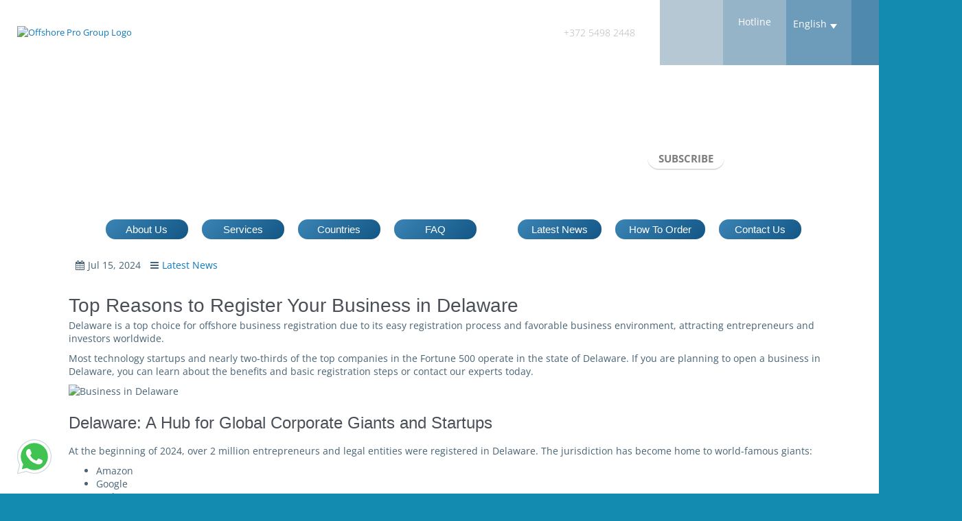

--- FILE ---
content_type: text/html; charset=UTF-8
request_url: https://www.offshore-pro.com/top-reasons-to-register-your-business-in-delaware/
body_size: 66284
content:
<!DOCTYPE html>
<html lang="en-US" prefix="og: https://ogp.me/ns#">
<head><meta charset="UTF-8" /><script>if(navigator.userAgent.match(/MSIE|Internet Explorer/i)||navigator.userAgent.match(/Trident\/7\..*?rv:11/i)){var href=document.location.href;if(!href.match(/[?&]nowprocket/)){if(href.indexOf("?")==-1){if(href.indexOf("#")==-1){document.location.href=href+"?nowprocket=1"}else{document.location.href=href.replace("#","?nowprocket=1#")}}else{if(href.indexOf("#")==-1){document.location.href=href+"&nowprocket=1"}else{document.location.href=href.replace("#","&nowprocket=1#")}}}}</script><script>(()=>{class RocketLazyLoadScripts{constructor(){this.v="2.0.4",this.userEvents=["keydown","keyup","mousedown","mouseup","mousemove","mouseover","mouseout","touchmove","touchstart","touchend","touchcancel","wheel","click","dblclick","input"],this.attributeEvents=["onblur","onclick","oncontextmenu","ondblclick","onfocus","onmousedown","onmouseenter","onmouseleave","onmousemove","onmouseout","onmouseover","onmouseup","onmousewheel","onscroll","onsubmit"]}async t(){this.i(),this.o(),/iP(ad|hone)/.test(navigator.userAgent)&&this.h(),this.u(),this.l(this),this.m(),this.k(this),this.p(this),this._(),await Promise.all([this.R(),this.L()]),this.lastBreath=Date.now(),this.S(this),this.P(),this.D(),this.O(),this.M(),await this.C(this.delayedScripts.normal),await this.C(this.delayedScripts.defer),await this.C(this.delayedScripts.async),await this.T(),await this.F(),await this.j(),await this.A(),window.dispatchEvent(new Event("rocket-allScriptsLoaded")),this.everythingLoaded=!0,this.lastTouchEnd&&await new Promise(t=>setTimeout(t,500-Date.now()+this.lastTouchEnd)),this.I(),this.H(),this.U(),this.W()}i(){this.CSPIssue=sessionStorage.getItem("rocketCSPIssue"),document.addEventListener("securitypolicyviolation",t=>{this.CSPIssue||"script-src-elem"!==t.violatedDirective||"data"!==t.blockedURI||(this.CSPIssue=!0,sessionStorage.setItem("rocketCSPIssue",!0))},{isRocket:!0})}o(){window.addEventListener("pageshow",t=>{this.persisted=t.persisted,this.realWindowLoadedFired=!0},{isRocket:!0}),window.addEventListener("pagehide",()=>{this.onFirstUserAction=null},{isRocket:!0})}h(){let t;function e(e){t=e}window.addEventListener("touchstart",e,{isRocket:!0}),window.addEventListener("touchend",function i(o){o.changedTouches[0]&&t.changedTouches[0]&&Math.abs(o.changedTouches[0].pageX-t.changedTouches[0].pageX)<10&&Math.abs(o.changedTouches[0].pageY-t.changedTouches[0].pageY)<10&&o.timeStamp-t.timeStamp<200&&(window.removeEventListener("touchstart",e,{isRocket:!0}),window.removeEventListener("touchend",i,{isRocket:!0}),"INPUT"===o.target.tagName&&"text"===o.target.type||(o.target.dispatchEvent(new TouchEvent("touchend",{target:o.target,bubbles:!0})),o.target.dispatchEvent(new MouseEvent("mouseover",{target:o.target,bubbles:!0})),o.target.dispatchEvent(new PointerEvent("click",{target:o.target,bubbles:!0,cancelable:!0,detail:1,clientX:o.changedTouches[0].clientX,clientY:o.changedTouches[0].clientY})),event.preventDefault()))},{isRocket:!0})}q(t){this.userActionTriggered||("mousemove"!==t.type||this.firstMousemoveIgnored?"keyup"===t.type||"mouseover"===t.type||"mouseout"===t.type||(this.userActionTriggered=!0,this.onFirstUserAction&&this.onFirstUserAction()):this.firstMousemoveIgnored=!0),"click"===t.type&&t.preventDefault(),t.stopPropagation(),t.stopImmediatePropagation(),"touchstart"===this.lastEvent&&"touchend"===t.type&&(this.lastTouchEnd=Date.now()),"click"===t.type&&(this.lastTouchEnd=0),this.lastEvent=t.type,t.composedPath&&t.composedPath()[0].getRootNode()instanceof ShadowRoot&&(t.rocketTarget=t.composedPath()[0]),this.savedUserEvents.push(t)}u(){this.savedUserEvents=[],this.userEventHandler=this.q.bind(this),this.userEvents.forEach(t=>window.addEventListener(t,this.userEventHandler,{passive:!1,isRocket:!0})),document.addEventListener("visibilitychange",this.userEventHandler,{isRocket:!0})}U(){this.userEvents.forEach(t=>window.removeEventListener(t,this.userEventHandler,{passive:!1,isRocket:!0})),document.removeEventListener("visibilitychange",this.userEventHandler,{isRocket:!0}),this.savedUserEvents.forEach(t=>{(t.rocketTarget||t.target).dispatchEvent(new window[t.constructor.name](t.type,t))})}m(){const t="return false",e=Array.from(this.attributeEvents,t=>"data-rocket-"+t),i="["+this.attributeEvents.join("],[")+"]",o="[data-rocket-"+this.attributeEvents.join("],[data-rocket-")+"]",s=(e,i,o)=>{o&&o!==t&&(e.setAttribute("data-rocket-"+i,o),e["rocket"+i]=new Function("event",o),e.setAttribute(i,t))};new MutationObserver(t=>{for(const n of t)"attributes"===n.type&&(n.attributeName.startsWith("data-rocket-")||this.everythingLoaded?n.attributeName.startsWith("data-rocket-")&&this.everythingLoaded&&this.N(n.target,n.attributeName.substring(12)):s(n.target,n.attributeName,n.target.getAttribute(n.attributeName))),"childList"===n.type&&n.addedNodes.forEach(t=>{if(t.nodeType===Node.ELEMENT_NODE)if(this.everythingLoaded)for(const i of[t,...t.querySelectorAll(o)])for(const t of i.getAttributeNames())e.includes(t)&&this.N(i,t.substring(12));else for(const e of[t,...t.querySelectorAll(i)])for(const t of e.getAttributeNames())this.attributeEvents.includes(t)&&s(e,t,e.getAttribute(t))})}).observe(document,{subtree:!0,childList:!0,attributeFilter:[...this.attributeEvents,...e]})}I(){this.attributeEvents.forEach(t=>{document.querySelectorAll("[data-rocket-"+t+"]").forEach(e=>{this.N(e,t)})})}N(t,e){const i=t.getAttribute("data-rocket-"+e);i&&(t.setAttribute(e,i),t.removeAttribute("data-rocket-"+e))}k(t){Object.defineProperty(HTMLElement.prototype,"onclick",{get(){return this.rocketonclick||null},set(e){this.rocketonclick=e,this.setAttribute(t.everythingLoaded?"onclick":"data-rocket-onclick","this.rocketonclick(event)")}})}S(t){function e(e,i){let o=e[i];e[i]=null,Object.defineProperty(e,i,{get:()=>o,set(s){t.everythingLoaded?o=s:e["rocket"+i]=o=s}})}e(document,"onreadystatechange"),e(window,"onload"),e(window,"onpageshow");try{Object.defineProperty(document,"readyState",{get:()=>t.rocketReadyState,set(e){t.rocketReadyState=e},configurable:!0}),document.readyState="loading"}catch(t){console.log("WPRocket DJE readyState conflict, bypassing")}}l(t){this.originalAddEventListener=EventTarget.prototype.addEventListener,this.originalRemoveEventListener=EventTarget.prototype.removeEventListener,this.savedEventListeners=[],EventTarget.prototype.addEventListener=function(e,i,o){o&&o.isRocket||!t.B(e,this)&&!t.userEvents.includes(e)||t.B(e,this)&&!t.userActionTriggered||e.startsWith("rocket-")||t.everythingLoaded?t.originalAddEventListener.call(this,e,i,o):(t.savedEventListeners.push({target:this,remove:!1,type:e,func:i,options:o}),"mouseenter"!==e&&"mouseleave"!==e||t.originalAddEventListener.call(this,e,t.savedUserEvents.push,o))},EventTarget.prototype.removeEventListener=function(e,i,o){o&&o.isRocket||!t.B(e,this)&&!t.userEvents.includes(e)||t.B(e,this)&&!t.userActionTriggered||e.startsWith("rocket-")||t.everythingLoaded?t.originalRemoveEventListener.call(this,e,i,o):t.savedEventListeners.push({target:this,remove:!0,type:e,func:i,options:o})}}J(t,e){this.savedEventListeners=this.savedEventListeners.filter(i=>{let o=i.type,s=i.target||window;return e!==o||t!==s||(this.B(o,s)&&(i.type="rocket-"+o),this.$(i),!1)})}H(){EventTarget.prototype.addEventListener=this.originalAddEventListener,EventTarget.prototype.removeEventListener=this.originalRemoveEventListener,this.savedEventListeners.forEach(t=>this.$(t))}$(t){t.remove?this.originalRemoveEventListener.call(t.target,t.type,t.func,t.options):this.originalAddEventListener.call(t.target,t.type,t.func,t.options)}p(t){let e;function i(e){return t.everythingLoaded?e:e.split(" ").map(t=>"load"===t||t.startsWith("load.")?"rocket-jquery-load":t).join(" ")}function o(o){function s(e){const s=o.fn[e];o.fn[e]=o.fn.init.prototype[e]=function(){return this[0]===window&&t.userActionTriggered&&("string"==typeof arguments[0]||arguments[0]instanceof String?arguments[0]=i(arguments[0]):"object"==typeof arguments[0]&&Object.keys(arguments[0]).forEach(t=>{const e=arguments[0][t];delete arguments[0][t],arguments[0][i(t)]=e})),s.apply(this,arguments),this}}if(o&&o.fn&&!t.allJQueries.includes(o)){const e={DOMContentLoaded:[],"rocket-DOMContentLoaded":[]};for(const t in e)document.addEventListener(t,()=>{e[t].forEach(t=>t())},{isRocket:!0});o.fn.ready=o.fn.init.prototype.ready=function(i){function s(){parseInt(o.fn.jquery)>2?setTimeout(()=>i.bind(document)(o)):i.bind(document)(o)}return"function"==typeof i&&(t.realDomReadyFired?!t.userActionTriggered||t.fauxDomReadyFired?s():e["rocket-DOMContentLoaded"].push(s):e.DOMContentLoaded.push(s)),o([])},s("on"),s("one"),s("off"),t.allJQueries.push(o)}e=o}t.allJQueries=[],o(window.jQuery),Object.defineProperty(window,"jQuery",{get:()=>e,set(t){o(t)}})}P(){const t=new Map;document.write=document.writeln=function(e){const i=document.currentScript,o=document.createRange(),s=i.parentElement;let n=t.get(i);void 0===n&&(n=i.nextSibling,t.set(i,n));const c=document.createDocumentFragment();o.setStart(c,0),c.appendChild(o.createContextualFragment(e)),s.insertBefore(c,n)}}async R(){return new Promise(t=>{this.userActionTriggered?t():this.onFirstUserAction=t})}async L(){return new Promise(t=>{document.addEventListener("DOMContentLoaded",()=>{this.realDomReadyFired=!0,t()},{isRocket:!0})})}async j(){return this.realWindowLoadedFired?Promise.resolve():new Promise(t=>{window.addEventListener("load",t,{isRocket:!0})})}M(){this.pendingScripts=[];this.scriptsMutationObserver=new MutationObserver(t=>{for(const e of t)e.addedNodes.forEach(t=>{"SCRIPT"!==t.tagName||t.noModule||t.isWPRocket||this.pendingScripts.push({script:t,promise:new Promise(e=>{const i=()=>{const i=this.pendingScripts.findIndex(e=>e.script===t);i>=0&&this.pendingScripts.splice(i,1),e()};t.addEventListener("load",i,{isRocket:!0}),t.addEventListener("error",i,{isRocket:!0}),setTimeout(i,1e3)})})})}),this.scriptsMutationObserver.observe(document,{childList:!0,subtree:!0})}async F(){await this.X(),this.pendingScripts.length?(await this.pendingScripts[0].promise,await this.F()):this.scriptsMutationObserver.disconnect()}D(){this.delayedScripts={normal:[],async:[],defer:[]},document.querySelectorAll("script[type$=rocketlazyloadscript]").forEach(t=>{t.hasAttribute("data-rocket-src")?t.hasAttribute("async")&&!1!==t.async?this.delayedScripts.async.push(t):t.hasAttribute("defer")&&!1!==t.defer||"module"===t.getAttribute("data-rocket-type")?this.delayedScripts.defer.push(t):this.delayedScripts.normal.push(t):this.delayedScripts.normal.push(t)})}async _(){await this.L();let t=[];document.querySelectorAll("script[type$=rocketlazyloadscript][data-rocket-src]").forEach(e=>{let i=e.getAttribute("data-rocket-src");if(i&&!i.startsWith("data:")){i.startsWith("//")&&(i=location.protocol+i);try{const o=new URL(i).origin;o!==location.origin&&t.push({src:o,crossOrigin:e.crossOrigin||"module"===e.getAttribute("data-rocket-type")})}catch(t){}}}),t=[...new Map(t.map(t=>[JSON.stringify(t),t])).values()],this.Y(t,"preconnect")}async G(t){if(await this.K(),!0!==t.noModule||!("noModule"in HTMLScriptElement.prototype))return new Promise(e=>{let i;function o(){(i||t).setAttribute("data-rocket-status","executed"),e()}try{if(navigator.userAgent.includes("Firefox/")||""===navigator.vendor||this.CSPIssue)i=document.createElement("script"),[...t.attributes].forEach(t=>{let e=t.nodeName;"type"!==e&&("data-rocket-type"===e&&(e="type"),"data-rocket-src"===e&&(e="src"),i.setAttribute(e,t.nodeValue))}),t.text&&(i.text=t.text),t.nonce&&(i.nonce=t.nonce),i.hasAttribute("src")?(i.addEventListener("load",o,{isRocket:!0}),i.addEventListener("error",()=>{i.setAttribute("data-rocket-status","failed-network"),e()},{isRocket:!0}),setTimeout(()=>{i.isConnected||e()},1)):(i.text=t.text,o()),i.isWPRocket=!0,t.parentNode.replaceChild(i,t);else{const i=t.getAttribute("data-rocket-type"),s=t.getAttribute("data-rocket-src");i?(t.type=i,t.removeAttribute("data-rocket-type")):t.removeAttribute("type"),t.addEventListener("load",o,{isRocket:!0}),t.addEventListener("error",i=>{this.CSPIssue&&i.target.src.startsWith("data:")?(console.log("WPRocket: CSP fallback activated"),t.removeAttribute("src"),this.G(t).then(e)):(t.setAttribute("data-rocket-status","failed-network"),e())},{isRocket:!0}),s?(t.fetchPriority="high",t.removeAttribute("data-rocket-src"),t.src=s):t.src="data:text/javascript;base64,"+window.btoa(unescape(encodeURIComponent(t.text)))}}catch(i){t.setAttribute("data-rocket-status","failed-transform"),e()}});t.setAttribute("data-rocket-status","skipped")}async C(t){const e=t.shift();return e?(e.isConnected&&await this.G(e),this.C(t)):Promise.resolve()}O(){this.Y([...this.delayedScripts.normal,...this.delayedScripts.defer,...this.delayedScripts.async],"preload")}Y(t,e){this.trash=this.trash||[];let i=!0;var o=document.createDocumentFragment();t.forEach(t=>{const s=t.getAttribute&&t.getAttribute("data-rocket-src")||t.src;if(s&&!s.startsWith("data:")){const n=document.createElement("link");n.href=s,n.rel=e,"preconnect"!==e&&(n.as="script",n.fetchPriority=i?"high":"low"),t.getAttribute&&"module"===t.getAttribute("data-rocket-type")&&(n.crossOrigin=!0),t.crossOrigin&&(n.crossOrigin=t.crossOrigin),t.integrity&&(n.integrity=t.integrity),t.nonce&&(n.nonce=t.nonce),o.appendChild(n),this.trash.push(n),i=!1}}),document.head.appendChild(o)}W(){this.trash.forEach(t=>t.remove())}async T(){try{document.readyState="interactive"}catch(t){}this.fauxDomReadyFired=!0;try{await this.K(),this.J(document,"readystatechange"),document.dispatchEvent(new Event("rocket-readystatechange")),await this.K(),document.rocketonreadystatechange&&document.rocketonreadystatechange(),await this.K(),this.J(document,"DOMContentLoaded"),document.dispatchEvent(new Event("rocket-DOMContentLoaded")),await this.K(),this.J(window,"DOMContentLoaded"),window.dispatchEvent(new Event("rocket-DOMContentLoaded"))}catch(t){console.error(t)}}async A(){try{document.readyState="complete"}catch(t){}try{await this.K(),this.J(document,"readystatechange"),document.dispatchEvent(new Event("rocket-readystatechange")),await this.K(),document.rocketonreadystatechange&&document.rocketonreadystatechange(),await this.K(),this.J(window,"load"),window.dispatchEvent(new Event("rocket-load")),await this.K(),window.rocketonload&&window.rocketonload(),await this.K(),this.allJQueries.forEach(t=>t(window).trigger("rocket-jquery-load")),await this.K(),this.J(window,"pageshow");const t=new Event("rocket-pageshow");t.persisted=this.persisted,window.dispatchEvent(t),await this.K(),window.rocketonpageshow&&window.rocketonpageshow({persisted:this.persisted})}catch(t){console.error(t)}}async K(){Date.now()-this.lastBreath>45&&(await this.X(),this.lastBreath=Date.now())}async X(){return document.hidden?new Promise(t=>setTimeout(t)):new Promise(t=>requestAnimationFrame(t))}B(t,e){return e===document&&"readystatechange"===t||(e===document&&"DOMContentLoaded"===t||(e===window&&"DOMContentLoaded"===t||(e===window&&"load"===t||e===window&&"pageshow"===t)))}static run(){(new RocketLazyLoadScripts).t()}}RocketLazyLoadScripts.run()})();</script>
	
    <!-- meta -->
    
	
    <link rel="shortcut icon" href="https://cdn.offshore-pro.com/wp-content/uploads/2013/07/favicon.ico" type="image/x-icon" />
    <meta name="viewport" content="width=device-width, initial-scale=1.0, minimum-scale=1.0">
    
    	<style></style>
	<link rel="alternate" hreflang="en-us" href="https://www.offshore-pro.com/top-reasons-to-register-your-business-in-delaware/" />
<link rel="alternate" hreflang="ru-ru" href="https://www.offshore-pro.com/ru/pochemu-delavjer-idealnaja-offshornaja-zona/" />
<link rel="alternate" hreflang="x-default" href="https://www.offshore-pro.com/top-reasons-to-register-your-business-in-delaware/" />

            <script data-no-defer="1" data-ezscrex="false" data-cfasync="false" data-pagespeed-no-defer data-cookieconsent="ignore">
                var ctPublicFunctions = {"_ajax_nonce":"ce7fdef0e5","_rest_nonce":"6d51a7f5ec","_ajax_url":"\/wp-admin\/admin-ajax.php","_rest_url":"https:\/\/www.offshore-pro.com\/wp-json\/","data__cookies_type":"native","data__ajax_type":"rest","data__bot_detector_enabled":"1","data__frontend_data_log_enabled":1,"cookiePrefix":"","wprocket_detected":true,"host_url":"www.offshore-pro.com","text__ee_click_to_select":"Click to select the whole data","text__ee_original_email":"The complete one is","text__ee_got_it":"Got it","text__ee_blocked":"Blocked","text__ee_cannot_connect":"Cannot connect","text__ee_cannot_decode":"Can not decode email. Unknown reason","text__ee_email_decoder":"CleanTalk email decoder","text__ee_wait_for_decoding":"The magic is on the way!","text__ee_decoding_process":"Please wait a few seconds while we decode the contact data."}
            </script>
        
            <script data-no-defer="1" data-ezscrex="false" data-cfasync="false" data-pagespeed-no-defer data-cookieconsent="ignore">
                var ctPublic = {"_ajax_nonce":"ce7fdef0e5","settings__forms__check_internal":"0","settings__forms__check_external":"0","settings__forms__force_protection":"0","settings__forms__search_test":"1","settings__data__bot_detector_enabled":"1","settings__sfw__anti_crawler":"1","blog_home":"https:\/\/www.offshore-pro.com\/","pixel__setting":"0","pixel__enabled":false,"pixel__url":null,"data__email_check_before_post":"1","data__email_check_exist_post":"1","data__cookies_type":"native","data__key_is_ok":true,"data__visible_fields_required":true,"wl_brandname":"Anti-Spam by CleanTalk","wl_brandname_short":"CleanTalk","ct_checkjs_key":"ae3532785ddf02b1dd54517bdaaedfd211ccf25a6a7e562fb9e8aaf01e46eca8","emailEncoderPassKey":"84c3ec340c56077f267bd94d17a35049","bot_detector_forms_excluded":"W10=","advancedCacheExists":true,"varnishCacheExists":false,"wc_ajax_add_to_cart":false}
            </script>
        
<!-- Search Engine Optimization by Rank Math - https://rankmath.com/ -->
<title>Comprehensive Services for Establishing LLCs in Delaware and Beyond | Offshore Pro Group</title>
<link crossorigin data-rocket-preconnect href="https://fd.cleantalk.org" rel="preconnect">
<link crossorigin data-rocket-preconnect href="https://www.gstatic.com" rel="preconnect">
<link crossorigin data-rocket-preconnect href="https://maxcdn.bootstrapcdn.com" rel="preconnect">
<link crossorigin data-rocket-preconnect href="https://www.googletagmanager.com" rel="preconnect">
<link crossorigin data-rocket-preconnect href="https://www.termsfeed.com" rel="preconnect">
<link crossorigin data-rocket-preconnect href="https://ajax.googleapis.com" rel="preconnect">
<link crossorigin data-rocket-preconnect href="https://www.google.com" rel="preconnect">
<link crossorigin data-rocket-preconnect href="https://cdnjs.cloudflare.com" rel="preconnect">
<link crossorigin data-rocket-preload as="font" href="https://cdn.offshore-pro.com/wp-content/themes/bloga/fonts/fontawesome-webfont.woff?v=3.2.1" rel="preload">
<link crossorigin data-rocket-preload as="font" href="https://fonts.gstatic.com/s/opensans/v44/memvYaGs126MiZpBA-UvWbX2vVnXBbObj2OVTS-muw.woff2" rel="preload">
<link crossorigin data-rocket-preload as="font" href="https://maxcdn.bootstrapcdn.com/font-awesome/4.5.0/fonts/fontawesome-webfont.woff2?v=4.5.0" rel="preload">
<style id="wpr-usedcss">img:is([sizes=auto i],[sizes^="auto," i]){contain-intrinsic-size:3000px 1500px}img.emoji{display:inline!important;border:none!important;box-shadow:none!important;height:1em!important;width:1em!important;margin:0 .07em!important;vertical-align:-.1em!important;background:0 0!important;padding:0!important}:where(.wp-block-button__link){border-radius:9999px;box-shadow:none;padding:calc(.667em + 2px) calc(1.333em + 2px);text-decoration:none}:root :where(.wp-block-button .wp-block-button__link.is-style-outline),:root :where(.wp-block-button.is-style-outline>.wp-block-button__link){border:2px solid;padding:.667em 1.333em}:root :where(.wp-block-button .wp-block-button__link.is-style-outline:not(.has-text-color)),:root :where(.wp-block-button.is-style-outline>.wp-block-button__link:not(.has-text-color)){color:currentColor}:root :where(.wp-block-button .wp-block-button__link.is-style-outline:not(.has-background)),:root :where(.wp-block-button.is-style-outline>.wp-block-button__link:not(.has-background)){background-color:initial;background-image:none}:where(.wp-block-calendar table:not(.has-background) th){background:#ddd}:where(.wp-block-columns){margin-bottom:1.75em}:where(.wp-block-columns.has-background){padding:1.25em 2.375em}:where(.wp-block-post-comments input[type=submit]){border:none}:where(.wp-block-cover-image:not(.has-text-color)),:where(.wp-block-cover:not(.has-text-color)){color:#fff}:where(.wp-block-cover-image.is-light:not(.has-text-color)),:where(.wp-block-cover.is-light:not(.has-text-color)){color:#000}:root :where(.wp-block-cover h1:not(.has-text-color)),:root :where(.wp-block-cover h2:not(.has-text-color)),:root :where(.wp-block-cover h3:not(.has-text-color)),:root :where(.wp-block-cover h4:not(.has-text-color)),:root :where(.wp-block-cover h5:not(.has-text-color)),:root :where(.wp-block-cover h6:not(.has-text-color)),:root :where(.wp-block-cover p:not(.has-text-color)){color:inherit}:where(.wp-block-file){margin-bottom:1.5em}:where(.wp-block-file__button){border-radius:2em;display:inline-block;padding:.5em 1em}:where(.wp-block-file__button):is(a):active,:where(.wp-block-file__button):is(a):focus,:where(.wp-block-file__button):is(a):hover,:where(.wp-block-file__button):is(a):visited{box-shadow:none;color:#fff;opacity:.85;text-decoration:none}.wp-block-group{box-sizing:border-box}:where(.wp-block-group.wp-block-group-is-layout-constrained){position:relative}.wp-block-image>a,.wp-block-image>figure>a{display:inline-block}.wp-block-image img{box-sizing:border-box;height:auto;max-width:100%;vertical-align:bottom}@media not (prefers-reduced-motion){.wp-block-image img.hide{visibility:hidden}.wp-block-image img.show{animation:.4s show-content-image}}.wp-block-image[style*=border-radius] img,.wp-block-image[style*=border-radius]>a{border-radius:inherit}.wp-block-image :where(figcaption){margin-bottom:1em;margin-top:.5em}:root :where(.wp-block-image.is-style-rounded img,.wp-block-image .is-style-rounded img){border-radius:9999px}.wp-block-image figure{margin:0}@keyframes show-content-image{0%{visibility:hidden}99%{visibility:hidden}to{visibility:visible}}:where(.wp-block-latest-comments:not([style*=line-height] .wp-block-latest-comments__comment)){line-height:1.1}:where(.wp-block-latest-comments:not([style*=line-height] .wp-block-latest-comments__comment-excerpt p)){line-height:1.8}:root :where(.wp-block-latest-posts.is-grid){padding:0}:root :where(.wp-block-latest-posts.wp-block-latest-posts__list){padding-left:0}ol,ul{box-sizing:border-box}:root :where(.wp-block-list.has-background){padding:1.25em 2.375em}:where(.wp-block-navigation.has-background .wp-block-navigation-item a:not(.wp-element-button)),:where(.wp-block-navigation.has-background .wp-block-navigation-submenu a:not(.wp-element-button)){padding:.5em 1em}:where(.wp-block-navigation .wp-block-navigation__submenu-container .wp-block-navigation-item a:not(.wp-element-button)),:where(.wp-block-navigation .wp-block-navigation__submenu-container .wp-block-navigation-submenu a:not(.wp-element-button)),:where(.wp-block-navigation .wp-block-navigation__submenu-container .wp-block-navigation-submenu button.wp-block-navigation-item__content),:where(.wp-block-navigation .wp-block-navigation__submenu-container .wp-block-pages-list__item button.wp-block-navigation-item__content){padding:.5em 1em}:root :where(p.has-background){padding:1.25em 2.375em}:where(p.has-text-color:not(.has-link-color)) a{color:inherit}:where(.wp-block-post-comments-form) input:not([type=submit]),:where(.wp-block-post-comments-form) textarea{border:1px solid #949494;font-family:inherit;font-size:1em}:where(.wp-block-post-comments-form) input:where(:not([type=submit]):not([type=checkbox])),:where(.wp-block-post-comments-form) textarea{padding:calc(.667em + 2px)}:where(.wp-block-post-excerpt){box-sizing:border-box;margin-bottom:var(--wp--style--block-gap);margin-top:var(--wp--style--block-gap)}:where(.wp-block-preformatted.has-background){padding:1.25em 2.375em}:where(.wp-block-search__button){border:1px solid #ccc;padding:6px 10px}:where(.wp-block-search__input){font-family:inherit;font-size:inherit;font-style:inherit;font-weight:inherit;letter-spacing:inherit;line-height:inherit;text-transform:inherit}:where(.wp-block-search__button-inside .wp-block-search__inside-wrapper){border:1px solid #949494;box-sizing:border-box;padding:4px}:where(.wp-block-search__button-inside .wp-block-search__inside-wrapper) .wp-block-search__input{border:none;border-radius:0;padding:0 4px}:where(.wp-block-search__button-inside .wp-block-search__inside-wrapper) .wp-block-search__input:focus{outline:0}:where(.wp-block-search__button-inside .wp-block-search__inside-wrapper) :where(.wp-block-search__button){padding:4px 8px}:root :where(.wp-block-separator.is-style-dots){height:auto;line-height:1;text-align:center}:root :where(.wp-block-separator.is-style-dots):before{color:currentColor;content:"···";font-family:serif;font-size:1.5em;letter-spacing:2em;padding-left:2em}:root :where(.wp-block-site-logo.is-style-rounded){border-radius:9999px}:where(.wp-block-social-links:not(.is-style-logos-only)) .wp-social-link{background-color:#f0f0f0;color:#444}:where(.wp-block-social-links:not(.is-style-logos-only)) .wp-social-link-amazon{background-color:#f90;color:#fff}:where(.wp-block-social-links:not(.is-style-logos-only)) .wp-social-link-bandcamp{background-color:#1ea0c3;color:#fff}:where(.wp-block-social-links:not(.is-style-logos-only)) .wp-social-link-behance{background-color:#0757fe;color:#fff}:where(.wp-block-social-links:not(.is-style-logos-only)) .wp-social-link-bluesky{background-color:#0a7aff;color:#fff}:where(.wp-block-social-links:not(.is-style-logos-only)) .wp-social-link-codepen{background-color:#1e1f26;color:#fff}:where(.wp-block-social-links:not(.is-style-logos-only)) .wp-social-link-deviantart{background-color:#02e49b;color:#fff}:where(.wp-block-social-links:not(.is-style-logos-only)) .wp-social-link-discord{background-color:#5865f2;color:#fff}:where(.wp-block-social-links:not(.is-style-logos-only)) .wp-social-link-dribbble{background-color:#e94c89;color:#fff}:where(.wp-block-social-links:not(.is-style-logos-only)) .wp-social-link-dropbox{background-color:#4280ff;color:#fff}:where(.wp-block-social-links:not(.is-style-logos-only)) .wp-social-link-etsy{background-color:#f45800;color:#fff}:where(.wp-block-social-links:not(.is-style-logos-only)) .wp-social-link-facebook{background-color:#0866ff;color:#fff}:where(.wp-block-social-links:not(.is-style-logos-only)) .wp-social-link-fivehundredpx{background-color:#000;color:#fff}:where(.wp-block-social-links:not(.is-style-logos-only)) .wp-social-link-flickr{background-color:#0461dd;color:#fff}:where(.wp-block-social-links:not(.is-style-logos-only)) .wp-social-link-foursquare{background-color:#e65678;color:#fff}:where(.wp-block-social-links:not(.is-style-logos-only)) .wp-social-link-github{background-color:#24292d;color:#fff}:where(.wp-block-social-links:not(.is-style-logos-only)) .wp-social-link-goodreads{background-color:#eceadd;color:#382110}:where(.wp-block-social-links:not(.is-style-logos-only)) .wp-social-link-google{background-color:#ea4434;color:#fff}:where(.wp-block-social-links:not(.is-style-logos-only)) .wp-social-link-gravatar{background-color:#1d4fc4;color:#fff}:where(.wp-block-social-links:not(.is-style-logos-only)) .wp-social-link-instagram{background-color:#f00075;color:#fff}:where(.wp-block-social-links:not(.is-style-logos-only)) .wp-social-link-lastfm{background-color:#e21b24;color:#fff}:where(.wp-block-social-links:not(.is-style-logos-only)) .wp-social-link-linkedin{background-color:#0d66c2;color:#fff}:where(.wp-block-social-links:not(.is-style-logos-only)) .wp-social-link-mastodon{background-color:#3288d4;color:#fff}:where(.wp-block-social-links:not(.is-style-logos-only)) .wp-social-link-medium{background-color:#000;color:#fff}:where(.wp-block-social-links:not(.is-style-logos-only)) .wp-social-link-meetup{background-color:#f6405f;color:#fff}:where(.wp-block-social-links:not(.is-style-logos-only)) .wp-social-link-patreon{background-color:#000;color:#fff}:where(.wp-block-social-links:not(.is-style-logos-only)) .wp-social-link-pinterest{background-color:#e60122;color:#fff}:where(.wp-block-social-links:not(.is-style-logos-only)) .wp-social-link-pocket{background-color:#ef4155;color:#fff}:where(.wp-block-social-links:not(.is-style-logos-only)) .wp-social-link-reddit{background-color:#ff4500;color:#fff}:where(.wp-block-social-links:not(.is-style-logos-only)) .wp-social-link-skype{background-color:#0478d7;color:#fff}:where(.wp-block-social-links:not(.is-style-logos-only)) .wp-social-link-snapchat{background-color:#fefc00;color:#fff;stroke:#000}:where(.wp-block-social-links:not(.is-style-logos-only)) .wp-social-link-soundcloud{background-color:#ff5600;color:#fff}:where(.wp-block-social-links:not(.is-style-logos-only)) .wp-social-link-spotify{background-color:#1bd760;color:#fff}:where(.wp-block-social-links:not(.is-style-logos-only)) .wp-social-link-telegram{background-color:#2aabee;color:#fff}:where(.wp-block-social-links:not(.is-style-logos-only)) .wp-social-link-threads{background-color:#000;color:#fff}:where(.wp-block-social-links:not(.is-style-logos-only)) .wp-social-link-tiktok{background-color:#000;color:#fff}:where(.wp-block-social-links:not(.is-style-logos-only)) .wp-social-link-tumblr{background-color:#011835;color:#fff}:where(.wp-block-social-links:not(.is-style-logos-only)) .wp-social-link-twitch{background-color:#6440a4;color:#fff}:where(.wp-block-social-links:not(.is-style-logos-only)) .wp-social-link-twitter{background-color:#1da1f2;color:#fff}:where(.wp-block-social-links:not(.is-style-logos-only)) .wp-social-link-vimeo{background-color:#1eb7ea;color:#fff}:where(.wp-block-social-links:not(.is-style-logos-only)) .wp-social-link-vk{background-color:#4680c2;color:#fff}:where(.wp-block-social-links:not(.is-style-logos-only)) .wp-social-link-wordpress{background-color:#3499cd;color:#fff}:where(.wp-block-social-links:not(.is-style-logos-only)) .wp-social-link-whatsapp{background-color:#25d366;color:#fff}:where(.wp-block-social-links:not(.is-style-logos-only)) .wp-social-link-x{background-color:#000;color:#fff}:where(.wp-block-social-links:not(.is-style-logos-only)) .wp-social-link-yelp{background-color:#d32422;color:#fff}:where(.wp-block-social-links:not(.is-style-logos-only)) .wp-social-link-youtube{background-color:red;color:#fff}:where(.wp-block-social-links.is-style-logos-only) .wp-social-link{background:0 0}:where(.wp-block-social-links.is-style-logos-only) .wp-social-link svg{height:1.25em;width:1.25em}:where(.wp-block-social-links.is-style-logos-only) .wp-social-link-amazon{color:#f90}:where(.wp-block-social-links.is-style-logos-only) .wp-social-link-bandcamp{color:#1ea0c3}:where(.wp-block-social-links.is-style-logos-only) .wp-social-link-behance{color:#0757fe}:where(.wp-block-social-links.is-style-logos-only) .wp-social-link-bluesky{color:#0a7aff}:where(.wp-block-social-links.is-style-logos-only) .wp-social-link-codepen{color:#1e1f26}:where(.wp-block-social-links.is-style-logos-only) .wp-social-link-deviantart{color:#02e49b}:where(.wp-block-social-links.is-style-logos-only) .wp-social-link-discord{color:#5865f2}:where(.wp-block-social-links.is-style-logos-only) .wp-social-link-dribbble{color:#e94c89}:where(.wp-block-social-links.is-style-logos-only) .wp-social-link-dropbox{color:#4280ff}:where(.wp-block-social-links.is-style-logos-only) .wp-social-link-etsy{color:#f45800}:where(.wp-block-social-links.is-style-logos-only) .wp-social-link-facebook{color:#0866ff}:where(.wp-block-social-links.is-style-logos-only) .wp-social-link-fivehundredpx{color:#000}:where(.wp-block-social-links.is-style-logos-only) .wp-social-link-flickr{color:#0461dd}:where(.wp-block-social-links.is-style-logos-only) .wp-social-link-foursquare{color:#e65678}:where(.wp-block-social-links.is-style-logos-only) .wp-social-link-github{color:#24292d}:where(.wp-block-social-links.is-style-logos-only) .wp-social-link-goodreads{color:#382110}:where(.wp-block-social-links.is-style-logos-only) .wp-social-link-google{color:#ea4434}:where(.wp-block-social-links.is-style-logos-only) .wp-social-link-gravatar{color:#1d4fc4}:where(.wp-block-social-links.is-style-logos-only) .wp-social-link-instagram{color:#f00075}:where(.wp-block-social-links.is-style-logos-only) .wp-social-link-lastfm{color:#e21b24}:where(.wp-block-social-links.is-style-logos-only) .wp-social-link-linkedin{color:#0d66c2}:where(.wp-block-social-links.is-style-logos-only) .wp-social-link-mastodon{color:#3288d4}:where(.wp-block-social-links.is-style-logos-only) .wp-social-link-medium{color:#000}:where(.wp-block-social-links.is-style-logos-only) .wp-social-link-meetup{color:#f6405f}:where(.wp-block-social-links.is-style-logos-only) .wp-social-link-patreon{color:#000}:where(.wp-block-social-links.is-style-logos-only) .wp-social-link-pinterest{color:#e60122}:where(.wp-block-social-links.is-style-logos-only) .wp-social-link-pocket{color:#ef4155}:where(.wp-block-social-links.is-style-logos-only) .wp-social-link-reddit{color:#ff4500}:where(.wp-block-social-links.is-style-logos-only) .wp-social-link-skype{color:#0478d7}:where(.wp-block-social-links.is-style-logos-only) .wp-social-link-snapchat{color:#fff;stroke:#000}:where(.wp-block-social-links.is-style-logos-only) .wp-social-link-soundcloud{color:#ff5600}:where(.wp-block-social-links.is-style-logos-only) .wp-social-link-spotify{color:#1bd760}:where(.wp-block-social-links.is-style-logos-only) .wp-social-link-telegram{color:#2aabee}:where(.wp-block-social-links.is-style-logos-only) .wp-social-link-threads{color:#000}:where(.wp-block-social-links.is-style-logos-only) .wp-social-link-tiktok{color:#000}:where(.wp-block-social-links.is-style-logos-only) .wp-social-link-tumblr{color:#011835}:where(.wp-block-social-links.is-style-logos-only) .wp-social-link-twitch{color:#6440a4}:where(.wp-block-social-links.is-style-logos-only) .wp-social-link-twitter{color:#1da1f2}:where(.wp-block-social-links.is-style-logos-only) .wp-social-link-vimeo{color:#1eb7ea}:where(.wp-block-social-links.is-style-logos-only) .wp-social-link-vk{color:#4680c2}:where(.wp-block-social-links.is-style-logos-only) .wp-social-link-whatsapp{color:#25d366}:where(.wp-block-social-links.is-style-logos-only) .wp-social-link-wordpress{color:#3499cd}:where(.wp-block-social-links.is-style-logos-only) .wp-social-link-x{color:#000}:where(.wp-block-social-links.is-style-logos-only) .wp-social-link-yelp{color:#d32422}:where(.wp-block-social-links.is-style-logos-only) .wp-social-link-youtube{color:red}:root :where(.wp-block-social-links .wp-social-link a){padding:.25em}:root :where(.wp-block-social-links.is-style-logos-only .wp-social-link a){padding:0}:root :where(.wp-block-social-links.is-style-pill-shape .wp-social-link a){padding-left:.6666666667em;padding-right:.6666666667em}:root :where(.wp-block-tag-cloud.is-style-outline){display:flex;flex-wrap:wrap;gap:1ch}:root :where(.wp-block-tag-cloud.is-style-outline a){border:1px solid;font-size:unset!important;margin-right:0;padding:1ch 2ch;text-decoration:none!important}:root :where(.wp-block-table-of-contents){box-sizing:border-box}:where(.wp-block-term-description){box-sizing:border-box;margin-bottom:var(--wp--style--block-gap);margin-top:var(--wp--style--block-gap)}:where(pre.wp-block-verse){font-family:inherit}:root{--wp--preset--font-size--normal:16px;--wp--preset--font-size--huge:42px}html :where(.has-border-color){border-style:solid}html :where([style*=border-top-color]){border-top-style:solid}html :where([style*=border-right-color]){border-right-style:solid}html :where([style*=border-bottom-color]){border-bottom-style:solid}html :where([style*=border-left-color]){border-left-style:solid}html :where([style*=border-width]){border-style:solid}html :where([style*=border-top-width]){border-top-style:solid}html :where([style*=border-right-width]){border-right-style:solid}html :where([style*=border-bottom-width]){border-bottom-style:solid}html :where([style*=border-left-width]){border-left-style:solid}html :where(img[class*=wp-image-]){height:auto;max-width:100%}:where(figure){margin:0 0 1em}html :where(.is-position-sticky){--wp-admin--admin-bar--position-offset:var(--wp-admin--admin-bar--height,0px)}@media screen and (max-width:600px){html :where(.is-position-sticky){--wp-admin--admin-bar--position-offset:0px}}:root{--wp--preset--aspect-ratio--square:1;--wp--preset--aspect-ratio--4-3:4/3;--wp--preset--aspect-ratio--3-4:3/4;--wp--preset--aspect-ratio--3-2:3/2;--wp--preset--aspect-ratio--2-3:2/3;--wp--preset--aspect-ratio--16-9:16/9;--wp--preset--aspect-ratio--9-16:9/16;--wp--preset--color--black:#000000;--wp--preset--color--cyan-bluish-gray:#abb8c3;--wp--preset--color--white:#ffffff;--wp--preset--color--pale-pink:#f78da7;--wp--preset--color--vivid-red:#cf2e2e;--wp--preset--color--luminous-vivid-orange:#ff6900;--wp--preset--color--luminous-vivid-amber:#fcb900;--wp--preset--color--light-green-cyan:#7bdcb5;--wp--preset--color--vivid-green-cyan:#00d084;--wp--preset--color--pale-cyan-blue:#8ed1fc;--wp--preset--color--vivid-cyan-blue:#0693e3;--wp--preset--color--vivid-purple:#9b51e0;--wp--preset--gradient--vivid-cyan-blue-to-vivid-purple:linear-gradient(135deg,rgba(6, 147, 227, 1) 0%,rgb(155, 81, 224) 100%);--wp--preset--gradient--light-green-cyan-to-vivid-green-cyan:linear-gradient(135deg,rgb(122, 220, 180) 0%,rgb(0, 208, 130) 100%);--wp--preset--gradient--luminous-vivid-amber-to-luminous-vivid-orange:linear-gradient(135deg,rgba(252, 185, 0, 1) 0%,rgba(255, 105, 0, 1) 100%);--wp--preset--gradient--luminous-vivid-orange-to-vivid-red:linear-gradient(135deg,rgba(255, 105, 0, 1) 0%,rgb(207, 46, 46) 100%);--wp--preset--gradient--very-light-gray-to-cyan-bluish-gray:linear-gradient(135deg,rgb(238, 238, 238) 0%,rgb(169, 184, 195) 100%);--wp--preset--gradient--cool-to-warm-spectrum:linear-gradient(135deg,rgb(74, 234, 220) 0%,rgb(151, 120, 209) 20%,rgb(207, 42, 186) 40%,rgb(238, 44, 130) 60%,rgb(251, 105, 98) 80%,rgb(254, 248, 76) 100%);--wp--preset--gradient--blush-light-purple:linear-gradient(135deg,rgb(255, 206, 236) 0%,rgb(152, 150, 240) 100%);--wp--preset--gradient--blush-bordeaux:linear-gradient(135deg,rgb(254, 205, 165) 0%,rgb(254, 45, 45) 50%,rgb(107, 0, 62) 100%);--wp--preset--gradient--luminous-dusk:linear-gradient(135deg,rgb(255, 203, 112) 0%,rgb(199, 81, 192) 50%,rgb(65, 88, 208) 100%);--wp--preset--gradient--pale-ocean:linear-gradient(135deg,rgb(255, 245, 203) 0%,rgb(182, 227, 212) 50%,rgb(51, 167, 181) 100%);--wp--preset--gradient--electric-grass:linear-gradient(135deg,rgb(202, 248, 128) 0%,rgb(113, 206, 126) 100%);--wp--preset--gradient--midnight:linear-gradient(135deg,rgb(2, 3, 129) 0%,rgb(40, 116, 252) 100%);--wp--preset--font-size--small:13px;--wp--preset--font-size--medium:20px;--wp--preset--font-size--large:36px;--wp--preset--font-size--x-large:42px;--wp--preset--spacing--20:0.44rem;--wp--preset--spacing--30:0.67rem;--wp--preset--spacing--40:1rem;--wp--preset--spacing--50:1.5rem;--wp--preset--spacing--60:2.25rem;--wp--preset--spacing--70:3.38rem;--wp--preset--spacing--80:5.06rem;--wp--preset--shadow--natural:6px 6px 9px rgba(0, 0, 0, .2);--wp--preset--shadow--deep:12px 12px 50px rgba(0, 0, 0, .4);--wp--preset--shadow--sharp:6px 6px 0px rgba(0, 0, 0, .2);--wp--preset--shadow--outlined:6px 6px 0px -3px rgba(255, 255, 255, 1),6px 6px rgba(0, 0, 0, 1);--wp--preset--shadow--crisp:6px 6px 0px rgba(0, 0, 0, 1)}:where(.is-layout-flex){gap:.5em}:where(.is-layout-grid){gap:.5em}:where(.wp-block-post-template.is-layout-flex){gap:1.25em}:where(.wp-block-post-template.is-layout-grid){gap:1.25em}:where(.wp-block-columns.is-layout-flex){gap:2em}:where(.wp-block-columns.is-layout-grid){gap:2em}:root :where(.wp-block-pullquote){font-size:1.5em;line-height:1.6}input[class*=apbct].apbct_special_field{display:none!important}.apbct-tooltip{border-radius:5px;background:#d3d3d3}.apbct-tooltip{display:none;position:inherit;margin-top:5px;left:5px;opacity:.9}.apbct-popup-fade:before{content:'';background:#000;position:fixed;left:0;top:0;width:100%;height:100%;opacity:.7;z-index:9999}.apbct-popup{position:fixed;top:20%;left:50%;padding:20px;width:360px;margin-left:-200px;background:#fff;border:1px solid;border-radius:4px;z-index:99999;opacity:1}.apbct-check_email_exist-bad_email,.apbct-check_email_exist-good_email,.apbct-check_email_exist-load{z-index:9999;margin:0 6px;transition:none!important;background-size:contain;background-repeat:no-repeat;background-position-x:right;background-position-y:center;cursor:pointer}.apbct-check_email_exist-load{background-size:contain;background-image:url(https://cdn.offshore-pro.com/wp-content/plugins/cleantalk-spam-protect/css/images/checking_email.gif)}.apbct-check_email_exist-block{position:fixed;display:block}.apbct-check_email_exist-good_email{background-image:url(https://cdn.offshore-pro.com/wp-content/plugins/cleantalk-spam-protect/css/images/good_email.svg)}.apbct-check_email_exist-bad_email{background-image:url(https://cdn.offshore-pro.com/wp-content/plugins/cleantalk-spam-protect/css/images/bad_email.svg)}.apbct-check_email_exist-popup_description{display:none;position:fixed;padding:2px;border:1px solid #e5e8ed;border-radius:16px 16px 0;background:#fff;background-position-x:right;font-size:14px;text-align:center;transition:all 1s ease-out}@media screen and (max-width:782px){.apbct-check_email_exist-popup_description{width:100%}}.apbct_dog_one,.apbct_dog_three,.apbct_dog_two{animation-duration:1.5s;animation-iteration-count:infinite;animation-name:apbct_dog}.apbct-email-encoder-popup{width:30vw;min-width:400px;font-size:16px}.apbct-email-encoder--popup-header{font-size:16px;color:#333}.apbct-email-encoder-elements_center{display:flex;flex-direction:column;justify-content:center;align-items:center;font-size:16px!important;color:#000!important}.top-margin-long{margin-top:5px}.apbct-tooltip{display:none}.apbct-email-encoder-select-whole-email{-webkit-user-select:all;user-select:all}.apbct-email-encoder-got-it-button{all:unset;margin-top:10px;padding:5px 10px;border-radius:5px;background-color:#333;color:#fff;cursor:pointer;transition:background-color .3s}.apbct-ee-animation-wrapper{display:flex;height:60px;justify-content:center;font-size:16px;align-items:center}.apbct_dog{margin:0 5px;color:transparent;text-shadow:0 0 2px #aaa}.apbct_dog_one{animation-delay:0s}.apbct_dog_two{animation-delay:.5s}.apbct_dog_three{animation-delay:1s}@keyframes apbct_dog{0%,100%,75%{scale:100%;color:transparent;text-shadow:0 0 2px #aaa}25%{scale:200%;color:unset;text-shadow:unset}}@media screen and (max-width:782px){.apbct-email-encoder-popup{width:20vw;min-width:200px;font-size:16px;top:20%;left:75%}.apbct-email-encoder-elements_center{flex-direction:column!important;text-align:center}}.wpml-ls-legacy-dropdown{width:15.5em;max-width:100%}.wpml-ls-legacy-dropdown>ul{position:relative;padding:0;margin:0!important;list-style-type:none}.wpml-ls-legacy-dropdown .wpml-ls-current-language:focus .wpml-ls-sub-menu,.wpml-ls-legacy-dropdown .wpml-ls-current-language:hover .wpml-ls-sub-menu{visibility:visible}.wpml-ls-legacy-dropdown .wpml-ls-item{padding:0;margin:0;list-style-type:none}.wpml-ls-legacy-dropdown a{display:block;text-decoration:none;color:#444;border:1px solid #cdcdcd;background-color:#fff;padding:5px 10px;line-height:1}.wpml-ls-legacy-dropdown a span{vertical-align:middle}.wpml-ls-legacy-dropdown a.wpml-ls-item-toggle{position:relative;padding-right:calc(10px + 1.4em)}.wpml-ls-legacy-dropdown a.wpml-ls-item-toggle:after{content:"";vertical-align:middle;display:inline-block;border:.35em solid transparent;border-top:.5em solid;position:absolute;right:10px;top:calc(50% - .175em)}.wpml-ls-legacy-dropdown .wpml-ls-current-language:hover>a,.wpml-ls-legacy-dropdown a:focus,.wpml-ls-legacy-dropdown a:hover{color:#000;background:#eee}.wpml-ls-legacy-dropdown .wpml-ls-sub-menu{visibility:hidden;position:absolute;top:100%;right:0;left:0;border-top:1px solid #cdcdcd;padding:0;margin:0;list-style-type:none;z-index:101}.wpml-ls-legacy-dropdown .wpml-ls-sub-menu a{border-width:0 1px 1px}.wpml-ls-legacy-dropdown .wpml-ls-flag{display:inline;vertical-align:middle}.wpml-ls-legacy-dropdown .wpml-ls-flag+span{margin-left:.4em}.wpml-ls-statics-shortcode_actions,.wpml-ls-statics-shortcode_actions .wpml-ls-sub-menu,.wpml-ls-statics-shortcode_actions a{border-color:#cdcdcd}.wpml-ls-statics-shortcode_actions .wpml-ls-sub-menu a,.wpml-ls-statics-shortcode_actions .wpml-ls-sub-menu a:link,.wpml-ls-statics-shortcode_actions a,.wpml-ls-statics-shortcode_actions li:not(.wpml-ls-current-language) .wpml-ls-link,.wpml-ls-statics-shortcode_actions li:not(.wpml-ls-current-language) .wpml-ls-link:link{color:#444;background-color:#fff}.wpml-ls-statics-shortcode_actions .wpml-ls-sub-menu a:focus,.wpml-ls-statics-shortcode_actions .wpml-ls-sub-menu a:hover,.wpml-ls-statics-shortcode_actions .wpml-ls-sub-menu a:link:focus,.wpml-ls-statics-shortcode_actions .wpml-ls-sub-menu a:link:hover{color:#000;background-color:#eee}.wpml-ls-statics-shortcode_actions .wpml-ls-current-language>a{color:#444;background-color:#fff}.wpml-ls-statics-shortcode_actions .wpml-ls-current-language:hover>a,.wpml-ls-statics-shortcode_actions .wpml-ls-current-language>a:focus{color:#000;background-color:#eee}html{font-family:sans-serif;-webkit-text-size-adjust:100%;-ms-text-size-adjust:100%}body{margin:0}figure,footer,header,main,menu,nav{display:block}canvas,progress,video{display:inline-block;vertical-align:baseline}[hidden],template{display:none}a{background-color:transparent}a:active,a:hover{outline:0}h1{margin:.67em 0;font-size:2em}img{border:0}svg:not(:root){overflow:hidden}figure{margin:1em 40px}hr{height:0;-webkit-box-sizing:content-box;-moz-box-sizing:content-box;box-sizing:content-box}code{font-family:monospace,monospace;font-size:1em}button,input,optgroup,select,textarea{margin:0;font:inherit;color:inherit}button{overflow:visible}button,select{text-transform:none}button,html input[type=button],input[type=reset],input[type=submit]{-webkit-appearance:button;cursor:pointer}button[disabled],html input[disabled]{cursor:default}button::-moz-focus-inner,input::-moz-focus-inner{padding:0;border:0}input{line-height:normal}input[type=checkbox],input[type=radio]{-webkit-box-sizing:border-box;-moz-box-sizing:border-box;box-sizing:border-box;padding:0}input[type=number]::-webkit-inner-spin-button,input[type=number]::-webkit-outer-spin-button{height:auto}input[type=search]{-webkit-box-sizing:content-box;-moz-box-sizing:content-box;box-sizing:content-box;-webkit-appearance:textfield}input[type=search]::-webkit-search-cancel-button,input[type=search]::-webkit-search-decoration{-webkit-appearance:none}fieldset{padding:.35em .625em .75em;margin:0 2px;border:1px solid silver}legend{padding:0;border:0}textarea{overflow:auto}optgroup{font-weight:700}table{border-spacing:0;border-collapse:collapse}td,th{padding:0}@media print{*,:after,:before{color:#000!important;text-shadow:none!important;background:0 0!important;-webkit-box-shadow:none!important;box-shadow:none!important}a,a:visited{text-decoration:underline}a[href]:after{content:" (" attr(href) ")"}a[href^="#"]:after,a[href^="javascript:"]:after{content:""}img,tr{page-break-inside:avoid}img{max-width:100%!important}h2,h3,p{orphans:3;widows:3}h2,h3{page-break-after:avoid}.label{border:1px solid #000}.table{border-collapse:collapse!important}.table td,.table th{background-color:#fff!important}}*{-webkit-box-sizing:border-box;-moz-box-sizing:border-box;box-sizing:border-box}:after,:before{-webkit-box-sizing:border-box;-moz-box-sizing:border-box;box-sizing:border-box}html{font-size:10px;-webkit-tap-highlight-color:transparent}body{font-family:"Helvetica Neue",Helvetica,Arial,sans-serif;font-size:14px;line-height:1.42857143;color:#333;background-color:#fff}button,input,select,textarea{font-family:inherit;font-size:inherit;line-height:inherit}a{color:#337ab7;text-decoration:none}a:focus,a:hover{color:#23527c;text-decoration:underline}a:focus{outline:-webkit-focus-ring-color auto 5px;outline-offset:-2px}figure{margin:0}img{vertical-align:middle}hr{margin-top:20px;margin-bottom:20px;border:0;border-top:1px solid #eee}[role=button]{cursor:pointer}.h2,h1,h2,h3,h4{font-family:inherit;font-weight:500;line-height:1.1;color:inherit}.h2,h1,h2,h3{margin-top:20px;margin-bottom:10px}h4{margin-top:10px;margin-bottom:10px}h1{font-size:36px}.h2,h2{font-size:30px}h3{font-size:24px}h4{font-size:18px}p{margin:0 0 10px}.text-center{text-align:center}ol,ul{margin-top:0;margin-bottom:10px}ol ol,ol ul,ul ol,ul ul{margin-bottom:0}dl{margin-top:0;margin-bottom:20px}dt{line-height:1.42857143}dt{font-weight:700}address{margin-bottom:20px;font-style:normal;line-height:1.42857143}code{font-family:Menlo,Monaco,Consolas,"Courier New",monospace}code{padding:2px 4px;font-size:90%;color:#c7254e;background-color:#f9f2f4;border-radius:4px}.container{padding-right:15px;padding-left:15px;margin-right:auto;margin-left:auto}@media (min-width:768px){.container{width:750px}}@media (min-width:992px){.container{width:970px}}@media (min-width:1200px){.container{width:1170px}}.container-fluid{padding-right:15px;padding-left:15px;margin-right:auto;margin-left:auto}.row{margin-right:-15px;margin-left:-15px}.col-lg-2,.col-lg-4,.col-lg-5,.col-lg-6,.col-md-12,.col-md-2,.col-md-4,.col-md-6,.col-sm-10,.col-sm-2,.col-sm-3,.col-sm-9,.col-xs-10,.col-xs-12,.col-xs-2,.col-xs-4,.col-xs-8{position:relative;min-height:1px;padding-right:15px;padding-left:15px}.col-xs-10,.col-xs-12,.col-xs-2,.col-xs-4,.col-xs-8{float:left}.col-xs-12{width:100%}.col-xs-10{width:83.33333333%}.col-xs-8{width:66.66666667%}.col-xs-4{width:33.33333333%}.col-xs-2{width:16.66666667%}@media (min-width:768px){.col-sm-10,.col-sm-2,.col-sm-3,.col-sm-9{float:left}.col-sm-10{width:83.33333333%}.col-sm-9{width:75%}.col-sm-3{width:25%}.col-sm-2{width:16.66666667%}}@media (min-width:992px){.col-md-12,.col-md-2,.col-md-4,.col-md-6{float:left}.col-md-12{width:100%}.col-md-6{width:50%}.col-md-4{width:33.33333333%}.col-md-2{width:16.66666667%}.col-md-offset-4{margin-left:33.33333333%}}@media (min-width:1200px){.col-lg-2,.col-lg-4,.col-lg-5,.col-lg-6{float:left}.col-lg-6{width:50%}.col-lg-5{width:41.66666667%}.col-lg-4{width:33.33333333%}.col-lg-2{width:16.66666667%}.col-lg-offset-5{margin-left:41.66666667%}}table{background-color:transparent}caption{padding-top:8px;padding-bottom:8px;color:#777;text-align:left}th{text-align:left}.table{width:100%;max-width:100%;margin-bottom:20px}.table>tbody>tr>td,.table>tbody>tr>th{padding:8px;line-height:1.42857143;vertical-align:top;border-top:1px solid #ddd}.table>tbody+tbody{border-top:2px solid #ddd}.table .table{background-color:#fff}table td[class*=col-],table th[class*=col-]{position:static;display:table-cell;float:none}.table>tbody>tr.active>td,.table>tbody>tr.active>th,.table>tbody>tr>td.active,.table>tbody>tr>th.active{background-color:#f5f5f5}.table>tbody>tr.success>td,.table>tbody>tr.success>th,.table>tbody>tr>td.success,.table>tbody>tr>th.success{background-color:#dff0d8}.table>tbody>tr.info>td,.table>tbody>tr.info>th,.table>tbody>tr>td.info,.table>tbody>tr>th.info{background-color:#d9edf7}.table>tbody>tr.warning>td,.table>tbody>tr.warning>th,.table>tbody>tr>td.warning,.table>tbody>tr>th.warning{background-color:#fcf8e3}fieldset{min-width:0;padding:0;margin:0;border:0}legend{display:block;width:100%;padding:0;margin-bottom:20px;font-size:21px;line-height:inherit;color:#333;border:0;border-bottom:1px solid #e5e5e5}label{display:inline-block;max-width:100%;margin-bottom:5px;font-weight:700}input[type=search]{-webkit-box-sizing:border-box;-moz-box-sizing:border-box;box-sizing:border-box}input[type=checkbox],input[type=radio]{margin:4px 0 0;line-height:normal}select[multiple],select[size]{height:auto}input[type=checkbox]:focus,input[type=radio]:focus{outline:-webkit-focus-ring-color auto 5px;outline-offset:-2px}.form-control{display:block;width:100%;height:34px;padding:6px 12px;font-size:14px;line-height:1.42857143;color:#555;background-color:#fff;background-image:none;border:1px solid #ccc;border-radius:4px;-webkit-box-shadow:inset 0 1px 1px rgba(0,0,0,.075);box-shadow:inset 0 1px 1px rgba(0,0,0,.075);-webkit-transition:border-color .15s ease-in-out,-webkit-box-shadow .15s ease-in-out;-o-transition:border-color .15s ease-in-out,box-shadow .15s ease-in-out;transition:border-color ease-in-out .15s,box-shadow ease-in-out .15s}.form-control:focus{border-color:#66afe9;outline:0;-webkit-box-shadow:inset 0 1px 1px rgba(0,0,0,.075),0 0 8px rgba(102,175,233,.6);box-shadow:inset 0 1px 1px rgba(0,0,0,.075),0 0 8px rgba(102,175,233,.6)}.form-control::-moz-placeholder{color:#999;opacity:1}.form-control:-ms-input-placeholder{color:#999}.form-control::-webkit-input-placeholder{color:#999}.form-control::-ms-expand{background-color:transparent;border:0}.form-control[disabled],fieldset[disabled] .form-control{background-color:#eee;opacity:1}.form-control[disabled],fieldset[disabled] .form-control{cursor:not-allowed}textarea.form-control{height:auto}input[type=search]{-webkit-appearance:none}@media screen and (-webkit-min-device-pixel-ratio:0){input[type=date].form-control{line-height:34px}}.checkbox,.radio{position:relative;display:block;margin-top:10px;margin-bottom:10px}.checkbox label,.radio label{min-height:20px;padding-left:20px;margin-bottom:0;font-weight:400;cursor:pointer}.checkbox input[type=checkbox],.radio input[type=radio]{position:absolute;margin-left:-20px}.checkbox+.checkbox,.radio+.radio{margin-top:-5px}fieldset[disabled] input[type=checkbox],fieldset[disabled] input[type=radio],input[type=checkbox].disabled,input[type=checkbox][disabled],input[type=radio].disabled,input[type=radio][disabled]{cursor:not-allowed}.checkbox.disabled label,.radio.disabled label,fieldset[disabled] .checkbox label,fieldset[disabled] .radio label{cursor:not-allowed}@media (min-width:768px){.form-inline .form-control{display:inline-block;width:auto;vertical-align:middle}.form-inline .input-group{display:inline-table;vertical-align:middle}.form-inline .input-group .form-control,.form-inline .input-group .input-group-btn{width:auto}.form-inline .input-group>.form-control{width:100%}.form-inline .checkbox,.form-inline .radio{display:inline-block;margin-top:0;margin-bottom:0;vertical-align:middle}.form-inline .checkbox label,.form-inline .radio label{padding-left:0}.form-inline .checkbox input[type=checkbox],.form-inline .radio input[type=radio]{position:relative;margin-left:0}}.btn{display:inline-block;padding:6px 12px;margin-bottom:0;font-size:14px;font-weight:400;line-height:1.42857143;text-align:center;white-space:nowrap;vertical-align:middle;-ms-touch-action:manipulation;touch-action:manipulation;cursor:pointer;-webkit-user-select:none;-moz-user-select:none;-ms-user-select:none;user-select:none;background-image:none;border:1px solid transparent;border-radius:4px}.btn.active.focus,.btn.active:focus,.btn.focus,.btn:active.focus,.btn:active:focus,.btn:focus{outline:-webkit-focus-ring-color auto 5px;outline-offset:-2px}.btn.focus,.btn:focus,.btn:hover{color:#333;text-decoration:none}.btn.active,.btn:active{background-image:none;outline:0;-webkit-box-shadow:inset 0 3px 5px rgba(0,0,0,.125);box-shadow:inset 0 3px 5px rgba(0,0,0,.125)}.btn.disabled,.btn[disabled],fieldset[disabled] .btn{cursor:not-allowed;-webkit-box-shadow:none;box-shadow:none;opacity:.65}a.btn.disabled,fieldset[disabled] a.btn{pointer-events:none}.btn-info{color:#fff;background-color:#5bc0de;border-color:#46b8da}.btn-info.focus,.btn-info:focus{color:#fff;background-color:#31b0d5;border-color:#1b6d85}.btn-info:hover{color:#fff;background-color:#31b0d5;border-color:#269abc}.btn-info.active,.btn-info:active{color:#fff;background-color:#31b0d5;border-color:#269abc}.btn-info.active.focus,.btn-info.active:focus,.btn-info.active:hover,.btn-info:active.focus,.btn-info:active:focus,.btn-info:active:hover{color:#fff;background-color:#269abc;border-color:#1b6d85}.btn-info.active,.btn-info:active{background-image:none}.btn-info.disabled.focus,.btn-info.disabled:focus,.btn-info.disabled:hover,.btn-info[disabled].focus,.btn-info[disabled]:focus,.btn-info[disabled]:hover,fieldset[disabled] .btn-info.focus,fieldset[disabled] .btn-info:focus,fieldset[disabled] .btn-info:hover{background-color:#5bc0de;border-color:#46b8da}.btn-danger{color:#fff;background-color:#d9534f;border-color:#d43f3a}.btn-danger.focus,.btn-danger:focus{color:#fff;background-color:#c9302c;border-color:#761c19}.btn-danger:hover{color:#fff;background-color:#c9302c;border-color:#ac2925}.btn-danger.active,.btn-danger:active{color:#fff;background-color:#c9302c;border-color:#ac2925}.btn-danger.active.focus,.btn-danger.active:focus,.btn-danger.active:hover,.btn-danger:active.focus,.btn-danger:active:focus,.btn-danger:active:hover{color:#fff;background-color:#ac2925;border-color:#761c19}.btn-danger.active,.btn-danger:active{background-image:none}.btn-danger.disabled.focus,.btn-danger.disabled:focus,.btn-danger.disabled:hover,.btn-danger[disabled].focus,.btn-danger[disabled]:focus,.btn-danger[disabled]:hover,fieldset[disabled] .btn-danger.focus,fieldset[disabled] .btn-danger:focus,fieldset[disabled] .btn-danger:hover{background-color:#d9534f;border-color:#d43f3a}.fade{opacity:0;-webkit-transition:opacity .15s linear;-o-transition:opacity .15s linear;transition:opacity .15s linear}.fade.in{opacity:1}.collapse{display:none}.collapse.in{display:block}tr.collapse.in{display:table-row}tbody.collapse.in{display:table-row-group}.collapsing{position:relative;height:0;overflow:hidden;-webkit-transition-timing-function:ease;-o-transition-timing-function:ease;transition-timing-function:ease;-webkit-transition-duration:.35s;-o-transition-duration:.35s;transition-duration:.35s;-webkit-transition-property:height,visibility;-o-transition-property:height,visibility;transition-property:height,visibility}.dropdown{position:relative}.dropdown-menu{position:absolute;top:100%;left:0;z-index:1000;display:none;float:left;min-width:160px;padding:5px 0;margin:2px 0 0;font-size:14px;text-align:left;list-style:none;background-color:#fff;-webkit-background-clip:padding-box;background-clip:padding-box;border:1px solid #ccc;border:1px solid rgba(0,0,0,.15);border-radius:4px;-webkit-box-shadow:0 6px 12px rgba(0,0,0,.175);box-shadow:0 6px 12px rgba(0,0,0,.175)}.dropdown-menu>li>a{display:block;padding:3px 20px;clear:both;font-weight:400;line-height:1.42857143;color:#333;white-space:nowrap}.dropdown-menu>li>a:focus,.dropdown-menu>li>a:hover{color:#262626;text-decoration:none;background-color:#f5f5f5}.dropdown-menu>.active>a,.dropdown-menu>.active>a:focus,.dropdown-menu>.active>a:hover{color:#fff;text-decoration:none;background-color:#337ab7;outline:0}.dropdown-menu>.disabled>a,.dropdown-menu>.disabled>a:focus,.dropdown-menu>.disabled>a:hover{color:#777}.dropdown-menu>.disabled>a:focus,.dropdown-menu>.disabled>a:hover{text-decoration:none;cursor:not-allowed;background-color:transparent;background-image:none}.open>.dropdown-menu{display:block}.open>a{outline:0}.dropdown-backdrop{position:fixed;top:0;right:0;bottom:0;left:0;z-index:990}[data-toggle=buttons]>.btn input[type=checkbox],[data-toggle=buttons]>.btn input[type=radio]{position:absolute;clip:rect(0,0,0,0);pointer-events:none}.input-group{position:relative;display:table;border-collapse:separate}.input-group[class*=col-]{float:none;padding-right:0;padding-left:0}.input-group .form-control{position:relative;z-index:2;float:left;width:100%;margin-bottom:0}.input-group .form-control:focus{z-index:3}.input-group .form-control,.input-group-btn{display:table-cell}.input-group .form-control:not(:first-child):not(:last-child),.input-group-btn:not(:first-child):not(:last-child){border-radius:0}.input-group-btn{width:1%;white-space:nowrap;vertical-align:middle}.input-group .form-control:first-child,.input-group-btn:first-child>.btn,.input-group-btn:last-child>.btn:not(:last-child):not(.dropdown-toggle){border-top-right-radius:0;border-bottom-right-radius:0}.input-group .form-control:last-child,.input-group-btn:first-child>.btn:not(:first-child),.input-group-btn:last-child>.btn{border-top-left-radius:0;border-bottom-left-radius:0}.input-group-btn{position:relative;font-size:0;white-space:nowrap}.input-group-btn>.btn{position:relative}.input-group-btn>.btn+.btn{margin-left:-1px}.input-group-btn>.btn:active,.input-group-btn>.btn:focus,.input-group-btn>.btn:hover{z-index:2}.input-group-btn:first-child>.btn{margin-right:-1px}.input-group-btn:last-child>.btn{z-index:2;margin-left:-1px}.nav{padding-left:0;margin-bottom:0;list-style:none}.nav>li{position:relative;display:block}.nav>li>a{position:relative;display:block;padding:10px 15px}.nav>li>a:focus,.nav>li>a:hover{text-decoration:none;background-color:#eee}.nav>li.disabled>a{color:#777}.nav>li.disabled>a:focus,.nav>li.disabled>a:hover{color:#777;text-decoration:none;cursor:not-allowed;background-color:transparent}.nav .open>a,.nav .open>a:focus,.nav .open>a:hover{background-color:#eee;border-color:#337ab7}.nav>li>a>img{max-width:none}.navbar-nav{margin:7.5px -15px}.navbar-nav>li>a{padding-top:10px;padding-bottom:10px;line-height:20px}@media (max-width:767px){.navbar-nav .open .dropdown-menu{position:static;float:none;width:auto;margin-top:0;background-color:transparent;border:0;-webkit-box-shadow:none;box-shadow:none}.navbar-nav .open .dropdown-menu>li>a{padding:5px 15px 5px 25px}.navbar-nav .open .dropdown-menu>li>a{line-height:20px}.navbar-nav .open .dropdown-menu>li>a:focus,.navbar-nav .open .dropdown-menu>li>a:hover{background-image:none}}@media (min-width:768px){.navbar-nav{float:left;margin:0}.navbar-nav>li{float:left}.navbar-nav>li>a{padding-top:15px;padding-bottom:15px}}.navbar-nav>li>.dropdown-menu{margin-top:0;border-top-left-radius:0;border-top-right-radius:0}.pager{padding-left:0;margin:20px 0;text-align:center;list-style:none}.pager li{display:inline}.pager li>a,.pager li>span{display:inline-block;padding:5px 14px;background-color:#fff;border:1px solid #ddd;border-radius:15px}.pager li>a:focus,.pager li>a:hover{text-decoration:none;background-color:#eee}.pager .next>a,.pager .next>span{float:right}.pager .previous>a,.pager .previous>span{float:left}.pager .disabled>a,.pager .disabled>a:focus,.pager .disabled>a:hover,.pager .disabled>span{color:#777;cursor:not-allowed;background-color:#fff}.label{display:inline;padding:.2em .6em .3em;font-size:75%;font-weight:700;line-height:1;color:#fff;text-align:center;white-space:nowrap;vertical-align:baseline;border-radius:.25em}a.label:focus,a.label:hover{color:#fff;text-decoration:none;cursor:pointer}.label:empty{display:none}.btn .label{position:relative;top:-1px}.alert{padding:15px;margin-bottom:20px;border:1px solid transparent;border-radius:4px}.alert h4{margin-top:0;color:inherit}.alert>p,.alert>ul{margin-bottom:0}.alert>p+p{margin-top:5px}.progress{height:20px;margin-bottom:20px;overflow:hidden;background-color:#f5f5f5;border-radius:4px;-webkit-box-shadow:inset 0 1px 2px rgba(0,0,0,.1);box-shadow:inset 0 1px 2px rgba(0,0,0,.1)}.panel{margin-bottom:20px;background-color:#fff;border:1px solid transparent;border-radius:4px;-webkit-box-shadow:0 1px 1px rgba(0,0,0,.05);box-shadow:0 1px 1px rgba(0,0,0,.05)}.panel>.table{margin-bottom:0}.panel>.table caption{padding-right:15px;padding-left:15px}.panel>.table:first-child{border-top-left-radius:3px;border-top-right-radius:3px}.panel>.table:first-child>tbody:first-child>tr:first-child{border-top-left-radius:3px;border-top-right-radius:3px}.panel>.table:first-child>tbody:first-child>tr:first-child td:first-child,.panel>.table:first-child>tbody:first-child>tr:first-child th:first-child{border-top-left-radius:3px}.panel>.table:first-child>tbody:first-child>tr:first-child td:last-child,.panel>.table:first-child>tbody:first-child>tr:first-child th:last-child{border-top-right-radius:3px}.panel>.table:last-child{border-bottom-right-radius:3px;border-bottom-left-radius:3px}.panel>.table:last-child>tbody:last-child>tr:last-child{border-bottom-right-radius:3px;border-bottom-left-radius:3px}.panel>.table:last-child>tbody:last-child>tr:last-child td:first-child,.panel>.table:last-child>tbody:last-child>tr:last-child th:first-child{border-bottom-left-radius:3px}.panel>.table:last-child>tbody:last-child>tr:last-child td:last-child,.panel>.table:last-child>tbody:last-child>tr:last-child th:last-child{border-bottom-right-radius:3px}.panel>.table>tbody:first-child>tr:first-child td,.panel>.table>tbody:first-child>tr:first-child th{border-top:0}.close{float:right;font-size:21px;font-weight:700;line-height:1;color:#000;text-shadow:0 1px 0 #fff;opacity:.2}.close:focus,.close:hover{color:#000;text-decoration:none;cursor:pointer;opacity:.5}button.close{-webkit-appearance:none;padding:0;cursor:pointer;background:0 0;border:0}.modal-open{overflow:hidden}.modal{position:fixed;top:0;right:0;bottom:0;left:0;z-index:1050;display:none;overflow:hidden;-webkit-overflow-scrolling:touch;outline:0}.modal.fade .modal-dialog{-webkit-transition:-webkit-transform .3s ease-out;-o-transition:-o-transform .3s ease-out;transition:transform .3s ease-out;-webkit-transform:translate(0,-25%);-ms-transform:translate(0,-25%);-o-transform:translate(0,-25%);transform:translate(0,-25%)}.modal.in .modal-dialog{-webkit-transform:translate(0,0);-ms-transform:translate(0,0);-o-transform:translate(0,0);transform:translate(0,0)}.modal-open .modal{overflow-x:hidden;overflow-y:auto}.modal-dialog{position:relative;width:auto;margin:10px}.modal-content{position:relative;background-color:#fff;-webkit-background-clip:padding-box;background-clip:padding-box;border:1px solid #999;border:1px solid rgba(0,0,0,.2);border-radius:6px;outline:0;-webkit-box-shadow:0 3px 9px rgba(0,0,0,.5);box-shadow:0 3px 9px rgba(0,0,0,.5)}.modal-backdrop{position:fixed;top:0;right:0;bottom:0;left:0;z-index:1040;background-color:#000}.modal-backdrop.fade{opacity:0}.modal-backdrop.in{opacity:.5}.modal-header{padding:15px;border-bottom:1px solid #e5e5e5}.modal-header .close{margin-top:-2px}.modal-title{margin:0;line-height:1.42857143}.modal-body{position:relative;padding:15px}.modal-footer{padding:15px;text-align:right;border-top:1px solid #e5e5e5}.modal-footer .btn+.btn{margin-bottom:0;margin-left:5px}.modal-scrollbar-measure{position:absolute;top:-9999px;width:50px;height:50px;overflow:scroll}@media (min-width:768px){.modal-dialog{width:600px;margin:30px auto}.modal-content{-webkit-box-shadow:0 5px 15px rgba(0,0,0,.5);box-shadow:0 5px 15px rgba(0,0,0,.5)}}@media (min-width:992px){.modal-lg{width:900px}}.tooltip{position:absolute;z-index:1070;display:block;font-family:"Helvetica Neue",Helvetica,Arial,sans-serif;font-size:12px;font-style:normal;font-weight:400;line-height:1.42857143;text-align:left;text-align:start;text-decoration:none;text-shadow:none;text-transform:none;letter-spacing:normal;word-break:normal;word-spacing:normal;word-wrap:normal;white-space:normal;opacity:0;line-break:auto}.tooltip.in{opacity:.9}.tooltip.top{padding:5px 0;margin-top:-3px}.tooltip.right{padding:0 5px;margin-left:3px}.tooltip.bottom{padding:5px 0;margin-top:3px}.tooltip.left{padding:0 5px;margin-left:-3px}.tooltip-inner{max-width:200px;padding:3px 8px;color:#fff;text-align:center;background-color:#000;border-radius:4px}.tooltip-arrow{position:absolute;width:0;height:0;border-color:transparent;border-style:solid}.tooltip.top .tooltip-arrow{bottom:0;left:50%;margin-left:-5px;border-width:5px 5px 0;border-top-color:#000}.tooltip.right .tooltip-arrow{top:50%;left:0;margin-top:-5px;border-width:5px 5px 5px 0;border-right-color:#000}.tooltip.left .tooltip-arrow{top:50%;right:0;margin-top:-5px;border-width:5px 0 5px 5px;border-left-color:#000}.tooltip.bottom .tooltip-arrow{top:0;left:50%;margin-left:-5px;border-width:0 5px 5px;border-bottom-color:#000}.popover{position:absolute;top:0;left:0;z-index:1060;display:none;max-width:276px;padding:1px;font-family:"Helvetica Neue",Helvetica,Arial,sans-serif;font-size:14px;font-style:normal;font-weight:400;line-height:1.42857143;text-align:left;text-align:start;text-decoration:none;text-shadow:none;text-transform:none;letter-spacing:normal;word-break:normal;word-spacing:normal;word-wrap:normal;white-space:normal;background-color:#fff;-webkit-background-clip:padding-box;background-clip:padding-box;border:1px solid #ccc;border:1px solid rgba(0,0,0,.2);border-radius:6px;-webkit-box-shadow:0 5px 10px rgba(0,0,0,.2);box-shadow:0 5px 10px rgba(0,0,0,.2);line-break:auto}.popover.top{margin-top:-10px}.popover.right{margin-left:10px}.popover.bottom{margin-top:10px}.popover.left{margin-left:-10px}.popover-title{padding:8px 14px;margin:0;font-size:14px;background-color:#f7f7f7;border-bottom:1px solid #ebebeb;border-radius:5px 5px 0 0}.popover-content{padding:9px 14px}.popover>.arrow,.popover>.arrow:after{position:absolute;display:block;width:0;height:0;border-color:transparent;border-style:solid}.popover>.arrow{border-width:11px}.popover>.arrow:after{content:"";border-width:10px}.popover.top>.arrow{bottom:-11px;left:50%;margin-left:-11px;border-top-color:#999;border-top-color:rgba(0,0,0,.25);border-bottom-width:0}.popover.top>.arrow:after{bottom:1px;margin-left:-10px;content:" ";border-top-color:#fff;border-bottom-width:0}.popover.right>.arrow{top:50%;left:-11px;margin-top:-11px;border-right-color:#999;border-right-color:rgba(0,0,0,.25);border-left-width:0}.popover.right>.arrow:after{bottom:-10px;left:1px;content:" ";border-right-color:#fff;border-left-width:0}.popover.bottom>.arrow{top:-11px;left:50%;margin-left:-11px;border-top-width:0;border-bottom-color:#999;border-bottom-color:rgba(0,0,0,.25)}.popover.bottom>.arrow:after{top:1px;margin-left:-10px;content:" ";border-top-width:0;border-bottom-color:#fff}.popover.left>.arrow{top:50%;right:-11px;margin-top:-11px;border-right-width:0;border-left-color:#999;border-left-color:rgba(0,0,0,.25)}.popover.left>.arrow:after{right:1px;bottom:-10px;content:" ";border-right-width:0;border-left-color:#fff}.carousel{position:relative}.carousel-indicators{position:absolute;bottom:10px;left:50%;z-index:15;width:60%;padding-left:0;margin-left:-30%;text-align:center;list-style:none}.carousel-indicators li{display:inline-block;width:10px;height:10px;margin:1px;text-indent:-999px;cursor:pointer;background-color:rgba(0,0,0,0);border:1px solid #fff;border-radius:10px}.carousel-indicators .active{width:12px;height:12px;margin:0;background-color:#fff}.clearfix:after,.clearfix:before,.container-fluid:after,.container-fluid:before,.container:after,.container:before,.modal-footer:after,.modal-footer:before,.modal-header:after,.modal-header:before,.nav:after,.nav:before,.pager:after,.pager:before,.row:after,.row:before{display:table;content:" "}.clearfix:after,.container-fluid:after,.container:after,.modal-footer:after,.modal-header:after,.nav:after,.pager:after,.row:after{clear:both}.hide{display:none!important}.show{display:block!important}.hidden{display:none!important}.affix{position:fixed}@-ms-viewport{width:device-width}@media (max-width:767px){.hidden-xs{display:none!important}}@media (min-width:768px) and (max-width:991px){.hidden-sm{display:none!important}}@media (min-width:992px) and (max-width:1199px){.hidden-md{display:none!important}}@media (min-width:1200px){.hidden-lg{display:none!important}}table{border-collapse:collapse;border-spacing:0}body{-webkit-font-smoothing:antialiased;-webkit-text-size-adjust:100%;overflow-x:hidden}h1 a,h2 a,h3 a,h4 a{font-weight:inherit}h1{margin-bottom:0}h2{margin-bottom:15px}h3{margin-bottom:15px}h4{margin-bottom:15px}p{margin:0 0 15px}em{font-style:italic}b,strong{font-weight:700}hr{display:block;border:none;outline:0;height:1px;width:100%;margin-bottom:15px;clear:both;background-color:#ebeaea;color:#ebeaea}a,a:focus,a:visited{text-decoration:none;outline:0}a:hover{text-decoration:underline}p a,p a:visited{line-height:inherit}.content img,img.scale-with-grid{max-width:100%;height:auto}iframe{max-width:100%}a.button{display:inline-block;padding:11px 18px;font-size:15px;line-height:15px;margin-bottom:15px;background-image:url(https://cdn.offshore-pro.com/wp-content/themes/bloga/images/button_bg.png);-webkit-box-shadow:0 -2px 0 0 rgba(0,0,0,.13) inset;box-shadow:0 -2px 0 0 rgba(0,0,0,.13) inset;-webkit-border-radius:4px;border-radius:4px}a.button{margin-left:10px}a:hover.button{text-decoration:none}button,input[type=button],input[type=reset],input[type=submit]{border-width:0;border-style:solid;display:inline-block;padding:9px 21px;font-size:14px;line-height:14px;margin-bottom:15px;text-decoration:none;cursor:pointer;overflow:visible;background-image:url(https://cdn.offshore-pro.com/wp-content/themes/bloga/images/button_bg.png);-webkit-box-shadow:0 -2px 0 0 rgba(0,0,0,.13) inset;box-shadow:0 -2px 0 0 rgba(0,0,0,.13) inset}button::-moz-focus-inner,input::-moz-focus-inner{border:0;padding:0}form{margin-bottom:0}fieldset{margin-bottom:0}input[type=email],input[type=password],input[type=text],select,textarea{padding:10px;outline:0;margin:0;width:230px;max-width:100%;display:block;margin-bottom:20px;font-size:13px;-webkit-box-shadow:inset 2px 2px 5px 0 rgba(0,0,0,.1);box-shadow:inset 2px 2px 5px 0 rgba(0,0,0,.1);background-image:url(https://cdn.offshore-pro.com/wp-content/themes/bloga/images/button_bg.png)}textarea{min-height:60px}label,legend{display:block;font-weight:700;font-size:13px}input[type=checkbox]{display:inline}body{min-width:1240px}.container{position:relative;width:1200px;margin:0 auto;padding:0}.container .columns{float:left;display:inline;margin:0 10px 30px}.container .sixteen.columns{width:1180px}.container:after{content:"\0020";display:block;height:0;clear:both;visibility:hidden}.clearfix:after,.clearfix:before,.row:after,.row:before{content:'\0020';display:block;overflow:hidden;visibility:hidden;width:0;height:0}.clearfix:after,.row:after{clear:both}.clearfix,.row{zoom:1}#Wrapper{width:1240px;margin:0 auto 20px}.layout-full-width{padding:0}.layout-full-width #Wrapper{width:100%!important;margin:0!important}.pager a.page{display:block;width:24px;height:32px;line-height:34px;text-align:center;font-size:12px;text-indent:0}.pager a.active,.pager a:hover.page{text-decoration:none}.pager{overflow:hidden;padding:15px 55px 10px;border-top-width:1px;border-style:solid;position:relative;margin-top:20px}.pager a{display:inline-block!important}.pager a.active{font-weight:700}#Header{-webkit-border-radius:7px 7px 0px 0px;border-radius:7px 7px 0 0}.layout-full-width #Header{-webkit-border-radius:0px;border-radius:0}#Header .sixteen{position:relative;z-index:201;margin-bottom:0;padding:30px 0 0}#Header a.responsive-menu-toggle{display:none}#Header .menu_left{float:left;width:38%}#Header .menu_right{float:right;width:38%}#Header .logo{position:absolute;left:38%;width:24%}#Header .logo h1{line-height:0;font-size:0}#Header #logo{display:block;overflow:hidden;padding:0 10px;height:100%;line-height:90px;text-align:center}#Header #logo:hover{text-decoration:none}#Header #logo img{vertical-align:middle}#Header #menu{margin:30px 0}#Header .menu{position:relative;text-align:center}#Header .menu>li{margin:0;position:relative;z-index:203;display:inline-block}#Header .menu>li.hover{z-index:204}#Header .menu>li>a{padding:8px 13px;font-size:16px;display:block;white-space:nowrap}#Header .menu>li>a:hover{text-decoration:none}#Header .menu li ul{position:absolute;left:0;top:100%;z-index:205;margin:0;padding:0;display:none;text-align:left}#Header .menu li ul li{padding:0;width:180px;position:relative;font-weight:400}#Header .menu li ul li a{padding:6px 20px 6px 15px;display:block;border-bottom-width:1px;border-bottom-style:solid}#Header .menu li ul li a:hover{text-decoration:none}#Header .menu li ul li a .menu-arrow{display:block;position:absolute;right:10px;top:7px;font-size:9px}#Header #menu li ul li ul{position:absolute;left:180px;top:0;z-index:204;padding:0}#Header #menu li ul li ul li.last-item>a,#Header #menu li ul li.last-item>a{border-bottom-width:0}#Header #menu li.last>ul{right:0;left:auto}#Header #menu li.last ul li ul{right:170px}.content{width:1200px;display:inline;float:left}.the_content{padding:0 10px 30px}.the_content_wrapper{margin:0;overflow:hidden;clear:both}#Top_bar{padding:30px 0;font-size:13px}#Top_bar .sixteen{margin-bottom:0}#Top_bar .contact_info a{margin-left:10px}#Top_bar .contact_info a:hover{text-decoration:none}#Top_bar .contact_info p{display:inline-block;margin:0}#Top_bar .contact_info i{font-size:14px}#Top_bar .contact_info a.phone span{font-weight:700;margin-left:7px}#Top_bar .contact_info a.phone i{font-size:15px;position:relative;top:1px}.post{text-align:left;margin-bottom:20px;margin-left:50px;clear:both}.post .desc p{margin-bottom:10px}.post .r_meta{display:none;padding:10px}.post .r_meta i{margin-right:5px}.post .r_meta .date{display:inline-block;margin-right:10px}.post .r_meta .category{display:inline-block}.post .meta{float:right;width:20%;padding-left:2%;font-size:13px}.post .meta .tags{margin-bottom:5px}.post .meta .category{margin-bottom:5px}.post .meta .r_meta{display:none}.widget{clear:both;padding:20px 0}.widget h3{margin-bottom:15px}#Footer .widget{background:0 0}.widget ul.menu li a,.widget_meta li a{padding:5px 0 5px 5px;border-bottom-width:1px;border-style:solid;display:block;position:relative}.widget ul.menu li a:hover,.widget_meta li a:hover{text-decoration:none}.widget ul.menu li.last a,.widget_meta li:last-child a{border-bottom:0}.widget_meta li a{border-bottom-width:1px;border-style:solid}.widget_meta li.last a{border-bottom:0!important}#Footer h4{font-size:20px;line-height:20px;margin-bottom:25px}#Footer .copyrights{overflow:hidden;border-top:1px solid rgba(0,0,0,.08)}#Footer .copyrights .logo{float:left;border-top-width:4px;border-style:solid;padding:20px;max-width:20%;text-align:center;margin-right:40px}#Footer .copyrights .menu{float:left;margin-top:15px;overflow:hidden;max-width:30%}#Footer .copyrights .menu ul{float:left;margin-right:25px}#Footer .copyrights .menu ul li{display:block;margin-bottom:1px}#Footer .copyrights .menu ul li a{display:inline-block;padding:3px 6px;-webkit-border-radius:4px;border-radius:4px}#Footer .copyrights .menu ul li a:hover,#Footer .copyrights .menu ul li.active a{text-decoration:none}.Recent_comments ul li,.Recent_posts ul li,.features,.pager,.widget ul.menu li a,.widget_meta li a,code{border-color:transparent}#Header{background-position:top center;background-repeat:no-repeat;background-image:url(https://cdn.offshore-pro.com/wp-content/themes/bloga/images/bg_header.png)}input[type=email],input[type=password],input[type=text],select,textarea{background:#f9f9f9;color:#8c8c8c;border-top:1px solid #d3d3d3;border-left:1px solid #d3d3d3;border-bottom:1px solid #f2f2f2;border-right:1px solid #f2f2f2}input[type=email]:focus,input[type=password]:focus,input[type=text]:focus,select:focus,textarea:focus{border:1px solid #96cced;background:#e9f5fc;color:#1477b4}#Header .menu>li ul li a:hover,#Header .menu>li ul li.hover>a{background:rgba(255,255,255,.2)!important}#Header .menu>li ul li a{border-color:rgba(255,255,255,.08)}.da-thumbs li a div span i{color:rgba(255,255,255,.9)}.widget ul.menu li a:hover,.widget_meta li a:hover{background:rgba(255,255,255,.85)}.features{text-align:center;margin:0 -30px;background:url(https://cdn.offshore-pro.com/wp-content/themes/bloga/images/bg_features.png)}.layout-full-width .features{border-width:1px;border-style:solid;margin:0}.with_aside .features{margin:0}.features h4{font-size:20px}.features a.button{margin-bottom:0;font-size:18px;line-height:18px;font-weight:400}.Recent_comments ul li{border-bottom-width:1px;border-style:solid;padding-bottom:10px;margin-bottom:10px}.Recent_comments ul li p{margin-bottom:5px;padding-left:5px}.Recent_comments ul li p a{display:block}.Recent_comments ul li span.date{padding-left:5px}.Recent_comments ul li.even{margin-right:0}.Recent_comments ul li.last{border-bottom:0;margin-bottom:0;padding-bottom:0}.Recent_comments ul li strong{font-weight:400}.Recent_posts ul li{min-height:45px;position:relative;margin-bottom:10px;padding-bottom:10px;border-bottom-width:1px;border-style:solid}.Recent_posts ul li.last{margin-bottom:0;padding-bottom:0;border-bottom:0}.Recent_posts ul li .desc{padding:0 0 0 80px}.Recent_posts ul li .desc p{margin-bottom:0;font-size:12px}.Recent_posts ul li.last{margin-bottom:0}code{background:#fff;background:-moz-linear-gradient(top,#fff 50%,#f2f2f2 50%);background:-webkit-linear-gradient(top,#fff 50%,#f2f2f2 50%);background:-o-linear-gradient(top,#fff 50%,#f2f2f2 50%);background:linear-gradient(top,#fff 50%,#f2f2f2 50%);background-size:42px 42px;padding:21px 15px 20px;display:block;white-space:pre-wrap;white-space:-moz-pre-wrap;white-space:-pre-wrap;white-space:-o-pre-wrap;line-height:21px!important;border-width:1px;border-style:solid;font-family:monospace!important;-webkit-box-shadow:0 0 2px 1px rgba(0,0,0,.04);box-shadow:0 0 2px 1px rgba(0,0,0,.04)}.light code{background:#333;background:-moz-linear-gradient(top,#333 50%,#292929 50%);background:-webkit-linear-gradient(top,#333 50%,#292929 50%);background:-o-linear-gradient(top,#333 50%,#292929 50%);background:linear-gradient(top,#333 50%,#292929 50%);color:#d2d2d2}code p{margin-bottom:0!important}table{width:100%;margin-bottom:15px;border-collapse:collapse;border-spacing:0}table td,table th{padding:10px;border:1px solid #ebebeb}table th{font-size:120%;background:rgba(0,0,0,.03)}table tr:nth-child(odd) td{background:rgba(0,0,0,.02)}ol.list,ul.list{margin-bottom:15px}ol.list ol,ol.list ul,ul.list ol,ul.list ul{margin:5px 0 5px 30px}ol.list li,ul.list li{margin-bottom:5px}ul.list{list-style:disc}ul.list li{margin-left:25px}ol.list{list-style:decimal}ol.list li{margin-left:0}ol{list-style:decimal}ol{margin-left:30px}.pricing-box{border-width:5px;border-style:solid;overflow:hidden;margin-top:10px}.pricing-box .plan-inside{padding-bottom:15px}.pricing-box .plan-inside ul{text-align:center}.pricing-box .plan-inside ul li{text-align:center;padding:8px 10px;display:block;margin:0 20px;border-bottom:1px solid rgba(0,0,0,.1)}.pricing-box .plan-inside ul li.last{border-bottom:0}.pricing-box .btn a.button{margin-bottom:15px}.da-thumbs li{position:relative;float:left}.da-thumbs li a,.da-thumbs li a img{display:block;position:relative}.da-thumbs li a{overflow:hidden}.da-thumbs li a div{position:absolute;width:100%;height:100%;text-align:center}.da-thumbs li a div span{display:block;width:60px;height:60px;line-height:60px;text-align:center;font-size:60px;position:absolute;left:50%;top:50%;margin:-30px 0 0 -30px}.da-thumbs li a,.da-thumbs li a:hover{text-decoration:none}.da-thumbs li .title{text-align:center;padding-top:10px}.Twitter ul{margin-bottom:0}.Twitter ul li{padding:0;margin-bottom:10px}.Twitter ul li p{margin-bottom:0}.Twitter ul li span{padding-left:0;display:block;text-transform:uppercase}.Twitter ul li span a{padding:3px 0;text-transform:none}.Twitter ul li a{display:block;font-style:italic;font-weight:400;padding-left:0}.Twitter ul li.last{margin-bottom:0}.Twitter ul li>a{font-style:normal}@media only screen and (min-width:960px) and (max-width:1239px){body{min-width:0}#Wrapper{width:1000px}.container{width:960px}.container .sixteen.columns{width:940px}#Header .menu>li>a{padding:8px}}@media only screen and (min-width:768px) and (max-width:959px){body{min-width:0}#Wrapper{width:748px}.container{width:708px}.container .sixteen.columns{width:688px}}@media only screen and (max-width:767px){body{min-width:0}#Wrapper{width:300px}.container{width:260px}.container .columns{margin:0;margin-bottom:20px}.container .one.columns,.container .sixteen.columns{width:260px!important}#Footer .container .sixteen.columns{width:100%!important}.with_aside .content{width:300px!important;margin:0 0 20px;float:none}.the_content_wrapper{padding-right:0!important;padding-left:0!important}}@media only screen and (min-width:480px) and (max-width:767px){#Wrapper{width:420px}.container{width:85%}.container .columns{margin:0;margin-bottom:20px}.container .one.columns,.container .sixteen.columns{width:380px!important}.with_aside .content{width:420px!important;margin:0 0 20px;float:none}}@media only screen and (min-width:960px){#Header #menu{display:block!important}}@media only screen and (max-width:959px){#Header .responsive-menu-toggle{background:#eff1f2;color:#5b6977}#Header .sixteen{padding:0}#Header .logo{position:static;width:100%;padding:30px 0 10px}#Header .logo #logo{width:100%;padding:0}#Header .logo #logo img{max-width:120px}#Header #menu{display:none;margin:10px -20px}#Header a.responsive-menu-toggle{display:block;width:33px;height:33px;line-height:33px;font-size:18px;text-align:center;position:absolute;top:25px;right:0}#Header a:hover.responsive-menu-toggle{text-decoration:none}#Header #menu>ul{padding:0;width:100%;background:rgba(0,0,0,.1)}#Header #menu ul li{width:100%}#Header #menu ul li a{padding:15px 20px;text-align:left}#Header #menu ul li.submenu .menu-toggle{width:50px;height:51px;display:block;position:absolute;right:0;top:0;border-left:1px solid rgba(255,255,255,.1);background:url(https://cdn.offshore-pro.com/wp-content/themes/bloga/images/menu-plus.png) center no-repeat}#Header #menu ul li.hover>.menu-toggle{background:0 0}#Header #menu ul li ul{position:relative!important;left:0!important}#Header #menu ul li ul li{width:100%!important}#Header #menu ul li ul li a{padding:15px 20px 15px 40px}#Header #menu ul li ul li a .menu-arrow{display:none}#Header #menu ul li ul li ul li a{padding:15px 20px 15px 60px}}@media only screen and (min-width:768px) and (max-width:959px){#Header .logo{position:static;width:100%}#Header .sixteen{min-height:73px}#Header #menu{position:absolute;top:58px;right:0;width:300px;z-index:101;margin:0}#Header #menu ul,#Header #menu ul li{width:300px}.Recent_posts ul li .desc{padding-left:0}.post{margin-left:30px}#Header #menu{background:#fff}}@media only screen and (max-width:767px){#Top_bar{padding:15px 0 25px;text-align:center}.features{margin:0 -20px}#Footer .copyrights .logo{width:100%;max-width:100%;float:none;padding:20px 0}#Footer .copyrights .menu{width:100%;max-width:100%;float:none;margin:0;display:none}.post{margin-left:15px}.post .desc{padding:0 10px 10px;float:none}.post .meta{display:none}}.post .r_meta{display:block}@font-face{font-display:swap;font-family:FontAwesome;src:url('https://cdn.offshore-pro.com/wp-content/themes/bloga/fonts/fontawesome-webfont.eot?v=3.2.1');src:url('https://cdn.offshore-pro.com/wp-content/themes/bloga/fonts/fontawesome-webfont.eot?#iefix&v=3.2.1') format('embedded-opentype'),url('https://cdn.offshore-pro.com/wp-content/themes/bloga/fonts/fontawesome-webfont.woff?v=3.2.1') format('woff'),url('https://cdn.offshore-pro.com/wp-content/themes/bloga/fonts/fontawesome-webfont.ttf?v=3.2.1') format('truetype'),url('https://cdn.offshore-pro.com/wp-content/themes/bloga/fonts/fontawesome-webfont.svg#fontawesomeregular?v=3.2.1') format('svg');font-weight:400;font-style:normal}[class*=" icon-"],[class^=icon-]{font-family:FontAwesome;font-weight:400;font-style:normal;text-decoration:inherit;-webkit-font-smoothing:antialiased}[class*=" icon-"]:before,[class^=icon-]:before{text-decoration:inherit;display:inline-block;speak:none}a [class*=" icon-"],a [class^=icon-]{display:inline}[class*=" icon-"].hide,[class^=icon-].hide{display:none}[class*=" icon-"],[class^=icon-]{display:inline;width:auto;height:auto;line-height:normal;vertical-align:baseline;background-image:none;background-position:0 0;background-repeat:repeat;margin-top:0}.dropdown-menu>.active>a>[class*=" icon-"],.dropdown-menu>.active>a>[class^=icon-],.dropdown-menu>li>a:hover>[class*=" icon-"],.dropdown-menu>li>a:hover>[class^=icon-]{background-image:none}@-ms-keyframes spin{0%{-ms-transform:rotate(0)}100%{-ms-transform:rotate(359deg)}}.icon-chevron-right:before{content:"\f054"}.icon-calendar:before{content:"\f073"}.icon-reorder:before{content:"\f0c9"}#sticky-whatsapp{display:inline;overflow:hidden;width:auto;z-index:90;position:fixed;bottom:20px;left:20px;top:auto;right:auto}.post .meta{display:none}.post ul{margin-bottom:10px}.menu-item ul li{list-style-type:none}html{background:url("https://cdn.offshore-pro.com/wp-content/uploads/2013/07/daimond_eyes.png") left top #138ab0}#Header{background-image:url('https://cdn.offshore-pro.com/wp-content/uploads/2013/07/header-image.jpg')}body,button,input[type=button],input[type=email],input[type=password],input[type=reset],input[type=submit],input[type=text],select,textarea{font-family:'Varela Round',Arial,Tahoma,sans-serif;font-weight:400}#menu>ul>li>a{font-family:Verdana,Arial,Tahoma,sans-serif;font-weight:400}h1{font-family:"Helvetica Neue",Helvetica,Arial,sans-serif;font-weight:300;font-size:28px;line-height:1.4}h2{font-size:24px;font-family:"Helvetica Neue",Helvetica,Arial,sans-serif;line-height:1.4;font-weight:300}h3{font-family:"Helvetica Neue",Helvetica,Arial,sans-serif;font-weight:300;font-size:22px;line-height:1.4}h4{font-family:Verdana,Arial,Tahoma,sans-serif;font-weight:300;font-size:18px}body{font-size:14px;line-height:1.4}#menu>ul>li>a{font-size:20px}#Header{background-color:#fff}body{color:#486375}a{color:#0f78bb}a:hover{color:#084f7d}.Recent_comments ul li span.date,.Recent_posts ul li .desc p,.features h4{color:#98a7a8}a.button,input[type=button],input[type=reset],input[type=submit]{background-color:#005990;color:#fff}a:hover.button,input[type=button]:hover,input[type=reset]:hover,input[type=submit]:hover{background-color:#014d7b;color:#fff}h1,h1 a,h1 a:hover{color:#4b4f58}h2,h2 a,h2 a:hover{color:#4b4f58}h3,h3 a,h3 a:hover{color:#4b4f58}h4,h4 a,h4 a:hover{color:#23384e}#Top_bar .contact_info p{color:#8ea2c5}#Top_bar .contact_info a i{color:#6c7e9d}#Top_bar .contact_info a.phone span{color:#4ba4dc}#Header .menu>li>a{color:#b03913}#Header .menu>li.hover>a,#Header .menu>li>a:hover{color:#138ab0}#Header .menu>li.submenu.hover>a,#Header .menu>li.submenu>a:hover{background:#61beff;color:#fff}#Header .menu>li ul{background:#61beff}#Header .menu>li ul li a{color:#fff}.pager a.page{color:#a0a6ac}.pager a.active,.pager a:hover.page{color:#24a2eb}.da-thumbs li a div{background:rgba(0,100,164,.85)}.pricing-box{border-color:#138ab0}#Footer{color:#778e9d}#Footer .logo{border-color:#fff}#Footer .copyrights .menu ul li a{color:#778e9d}#Footer .copyrights .menu ul li a:hover,#Footer .copyrights .menu ul li.active a{color:#fff;background:#005489}.pager a.page{background:url("https://cdn.offshore-pro.com/wp-content/themes/bloga/images/pager.png") top left no-repeat}.pager a.active,.pager a:hover.page{background-position:bottom left}.center-logos{display:block;margin-left:auto;margin-right:auto;width:25%}@font-face{font-display:swap;font-family:'Open Sans';font-style:normal;font-weight:300;font-stretch:100%;src:url(https://fonts.gstatic.com/s/opensans/v44/memvYaGs126MiZpBA-UvWbX2vVnXBbObj2OVTS-muw.woff2) format('woff2');unicode-range:U+0000-00FF,U+0131,U+0152-0153,U+02BB-02BC,U+02C6,U+02DA,U+02DC,U+0304,U+0308,U+0329,U+2000-206F,U+20AC,U+2122,U+2191,U+2193,U+2212,U+2215,U+FEFF,U+FFFD}@font-face{font-display:swap;font-family:'Open Sans';font-style:normal;font-weight:400;font-stretch:100%;src:url(https://fonts.gstatic.com/s/opensans/v44/memvYaGs126MiZpBA-UvWbX2vVnXBbObj2OVTS-muw.woff2) format('woff2');unicode-range:U+0000-00FF,U+0131,U+0152-0153,U+02BB-02BC,U+02C6,U+02DA,U+02DC,U+0304,U+0308,U+0329,U+2000-206F,U+20AC,U+2122,U+2191,U+2193,U+2212,U+2215,U+FEFF,U+FFFD}@font-face{font-display:swap;font-family:'Open Sans';font-style:normal;font-weight:600;font-stretch:100%;src:url(https://fonts.gstatic.com/s/opensans/v44/memvYaGs126MiZpBA-UvWbX2vVnXBbObj2OVTS-muw.woff2) format('woff2');unicode-range:U+0000-00FF,U+0131,U+0152-0153,U+02BB-02BC,U+02C6,U+02DA,U+02DC,U+0304,U+0308,U+0329,U+2000-206F,U+20AC,U+2122,U+2191,U+2193,U+2212,U+2215,U+FEFF,U+FFFD}@font-face{font-display:swap;font-family:'Open Sans';font-style:normal;font-weight:700;font-stretch:100%;src:url(https://fonts.gstatic.com/s/opensans/v44/memvYaGs126MiZpBA-UvWbX2vVnXBbObj2OVTS-muw.woff2) format('woff2');unicode-range:U+0000-00FF,U+0131,U+0152-0153,U+02BB-02BC,U+02C6,U+02DA,U+02DC,U+0304,U+0308,U+0329,U+2000-206F,U+20AC,U+2122,U+2191,U+2193,U+2212,U+2215,U+FEFF,U+FFFD}body{font-family:'Open Sans',sans-serif}fieldset legend{border:none!important}.pager{overflow:visible}#Top_bar #lang_sel a{margin-left:0}.wpml-ls-legacy-dropdown .wpml-ls-flag{display:none}.wpml-ls-legacy-dropdown a.wpml-ls-item-toggle:after{position:static;margin-left:5px;margin-bottom:-10px}.header-btns,.header-btns>div{display:-webkit-box;display:-webkit-flex;display:-ms-flexbox;display:flex;-webkit-box-pack:center;-webkit-justify-content:center;-ms-flex-pack:center;justify-content:center;-webkit-box-align:center;-webkit-align-items:center;-ms-flex-align:center;align-items:center;font-size:14px;font-weight:400}.header-btns>div:not(:first-of-type){width:95px;height:95px;color:#fff;-webkit-flex-wrap:wrap;-ms-flex-wrap:wrap;flex-wrap:wrap;display:-webkit-box;display:-webkit-flex;display:-ms-flexbox;display:flex;-webkit-box-orient:vertical;-webkit-box-direction:normal;-webkit-flex-direction:column;-ms-flex-direction:column;flex-direction:column;-webkit-box-pack:normal;-webkit-justify-content:normal;-ms-flex-pack:normal;justify-content:normal}.header-btns>.header-contacts{background:#fff;color:#b5b5b5;height:95px;width:210px;position:relative}.header-btns>div:not(:first-of-type) img{margin-bottom:0;margin-top:22px}.header-btns>div:nth-of-type(2){background:#b5c8d3}.header-btns>div:nth-of-type(3){background:#96b4c7}.header-btns>div:nth-of-type(4){background:#6c9cba}.header-btns>div:nth-of-type(4) img{margin-right:9px}.header-btns>div:nth-of-type(5){background:#4f89ad;width:161px;position:absolute;right:-146px}.wpml-ls-statics-shortcode_actions .wpml-ls-current-language>a{color:#fff;background-color:transparent}.wpml-ls-legacy-dropdown a{border:none}.messengers img{filter:invert(75%);height:23px;width:23px;margin-right:7px}.hotline img,.lang-switch img,.search img{filter:invert(1);height:33px;width:33px}.search img{filter:brightness(0) invert(100%)}.wpml-ls-legacy-dropdown{width:auto;white-space:nowrap}.header-subscribe{display:flex;flex-direction:column;justify-content:center;align-items:center}.header-subscribe h2{color:#fff;font-size:18px;font-weight:700;line-height:30px;margin-top:14px}.header-subscribe a{background-color:#fff;color:#7d7d7d;font-weight:700;z-index:9}.header-subscribe .form-inline .form-control{background:rgba(204,204,204,.5);border-radius:20px;color:#fff;width:280px;margin-bottom:7px;height:27px;border:none}.header-subscribe form{width:280px;position:relative}.header-subscribe .button{border-radius:20px;margin-left:0;padding:9px 16px}#Top_bar .contact_info a.phone span,#Top_bar .header-contacts a.phone span{font-weight:100;font-size:14px;color:#b5b5b5}#Top_bar .contact_info a i{color:#fff}#Top_bar .contact_info a{margin-left:2px}#Header .menu>li>a{color:#808184;font-weight:500}@media only screen and (min-width:1200px){#Top_bar{background-position-x:center;-webkit-background-size:cover;background-size:cover}#Top_bar .container{width:1230px}#Top_bar .logo img{height:182px;margin:0 auto;margin-top:38px}}@media only screen and (min-width:960px) and (max-width:1200px){#Top_bar .logo img{height:148px}#Top_bar{background-position-x:-152px}.header-btns>div:nth-of-type(5){display:none}}@media only screen and (min-width:960px){#Header #menu{margin-top:0;margin-bottom:8px;margin-left:auto;margin-right:auto;text-align:center}#Header .menu{margin-top:30px;display:inline-block}@supports (display:flex){#Header #menu{margin-top:0;margin-bottom:8px;display:-webkit-box!important;display:-webkit-flex!important;display:-ms-flexbox!important;display:flex!important;-webkit-box-pack:center;-webkit-justify-content:center;-ms-flex-pack:center;justify-content:center}#Header .menu{display:-webkit-inline-box;display:-webkit-inline-flex;display:-ms-inline-flexbox;display:inline-flex;margin-top:30px}}#Header .logo{display:none!important}#Header #menu .menu_left{float:none;width:unset}#Header #menu .menu_right{float:none;width:unset}#Header .sixteen{padding-top:10px}#Header .menu li ul{z-index:1}#Header .menu li ul,#Header .menu li ul>li:first-of-type,#Header .menu li ul>li:first-of-type a{-webkit-border-top-left-radius:10px;border-top-left-radius:10px;-webkit-border-top-right-radius:10px;border-top-right-radius:10px}#Header .menu li ul,#Header .menu li ul>li:last-of-type,#Header .menu li ul>li:last-of-type a{-webkit-border-bottom-left-radius:10px;border-bottom-left-radius:10px;-webkit-border-bottom-right-radius:10px;border-bottom-right-radius:10px}#Top_bar .logo{padding-left:0}#Top_bar .logo img{margin:0 auto;margin-top:38px}#Top_bar .sixteen{padding-top:0;width:100%;float:none;margin:0}#Top_bar{padding-bottom:0;padding-top:0}#Header .menu>li.hover>a,#Header .menu>li>a:hover{color:#fff;background:#125685}#Header .menu>li>a{padding:4px 20px;font-weight:500;-webkit-border-radius:10px;border-radius:50px;margin-left:10px;margin-right:10px;color:#fff;min-width:120px;background:#3b84b4;background:-moz-linear-gradient(-45deg,#3b84b4 0,#125685 100%);background:-webkit-gradient(left top,right bottom,color-stop(0,#3b84b4),color-stop(100%,#125685));background:-webkit-linear-gradient(-45deg,#3b84b4 0,#125685 100%);background:-o-linear-gradient(-45deg,#3b84b4 0,#125685 100%);background:-ms-linear-gradient(-45deg,#3b84b4 0,#125685 100%);background:linear-gradient(135deg,#3b84b4 0,#125685 100%);font-size:15px}.header-contacts:before{background:#fff;-webkit-transform:rotate(59deg);-ms-transform:rotate(59deg);transform:rotate(59deg);position:absolute;content:"";height:55px;display:block;width:146px;left:-43%;top:-9px}}#Header .menu>li ul{background:#4e86ac}#Header .menu>li.submenu.hover>a,#Header .menu>li.submenu>a:hover{background:#639fc8}#Header .menu>li ul li a:hover,#Header .menu>li ul li.hover>a{background:#639fc8!important}legend h1{font-size:29pt;font-weight:700;color:#168bb1}#Footer .copyrights{padding-top:30px}#Footer .copyrights .logo{border:none;padding:0;margin-right:0}footer .logo img{width:82px;height:106px}#Footer .copyrights{font-weight:600;font-size:11.5pt;line-height:28px}#Footer .copyrights a{color:#282828;font-size:16px;white-space:nowrap}#lang_sel a.lang_sel_sel,#lang_sel ul ul{text-align:left}.footer-subscribe{background:url("https://cdn.offshore-pro.com/wp-content/uploads/2019/01/subscribe_bg.jpg");height:196px;margin-bottom:40px;margin-top:10px;display:-webkit-box;display:-webkit-flex;display:-ms-flexbox;display:flex;-webkit-box-align:center;-webkit-align-items:center;-ms-flex-align:center;align-items:center;-webkit-box-pack:center;-webkit-justify-content:center;-ms-flex-pack:center;justify-content:center;-webkit-box-orient:vertical;-webkit-box-direction:normal;-webkit-flex-direction:column;-ms-flex-direction:column;flex-direction:column}.footer-subscribe input{-webkit-border-radius:0;border-radius:0;height:40px;margin-bottom:0}.footer-subscribe [type=submit]{background:#59bfdf;margin-left:-4px;-webkit-transition:.2s;-o-transition:.2s;transition:.2s all;-webkit-box-shadow:none;box-shadow:none;font-size:25px;-webkit-box-sizing:border-box;-moz-box-sizing:border-box;box-sizing:border-box;padding:9px 14px}.footer-subscribe form{position:relative}.footer-subscribe [type=email]{width:350px;font-size:16px;font-weight:400;color:#a3a3a3}.footer-subscribe h2{color:#fff;font-size:29px;font-weight:400;line-height:30px;text-align:center}.footer-info{margin-bottom:20px}.notice-text p{color:#282828;text-align:left;float:left;font-size:16px;line-height:18px;font-weight:400;margin-bottom:0}.copyright-line{background:#ebebeb;padding:15px 0}.copyright-line .payment{-webkit-box-align:center;-webkit-align-items:center;-ms-flex-align:center;align-items:center;display:-webkit-box;display:-webkit-flex;display:-ms-flexbox;display:flex}.copyright-line .payment>img:first-of-type{margin-right:10px}.copyright-line>div{display:-webkit-box;display:-webkit-flex;display:-ms-flexbox;display:flex;-webkit-box-align:center;-webkit-align-items:center;-ms-flex-align:center;align-items:center;-webkit-box-orient:horizontal;-webkit-box-direction:normal;-webkit-flex-direction:row;-ms-flex-direction:row;flex-direction:row;-webkit-flex-wrap:wrap;-ms-flex-wrap:wrap;flex-wrap:wrap}.copyright-line p{color:#a9a9a9;font-size:16px;font-weight:600;line-height:20px;margin:0!important;text-align:center;float:none!important}.footer-links{border-top:1px solid #ccc;border-bottom:1px solid #ccc;margin-bottom:20px}.footer-links p{margin-bottom:0;padding:10px 0;text-align:center}@media screen and (min-width:1737px){#Top_bar:after{border-bottom:8px solid #108ab0}}@media screen and (min-width:1500px){#Top_bar{-webkit-background-size:contain;background-size:contain;background-position-x:center!important}}@media screen and (min-width:992px) and (max-width:1200px){.notice-text{padding-left:0}.header-contacts:before{left:-47%}}@media screen and (max-width:992px){.header-contacts{display:flex;align-items:center;justify-content:center;margin-bottom:20px;margin-top:20px}#Top_bar .sixteen{float:none}#Top_bar{background:0 0;padding-top:0;padding-bottom:0;text-align:center}#Top_bar .logo img{height:106px;margin-top:18px}.header-btns>div:nth-of-type(5){position:static}#Top_bar .container{width:100%}#Header #menu{margin-left:auto;margin-right:auto;left:0;right:0;position:static;width:300px}.header-subscribe{background:url(https://cdn.offshore-pro.com/wp-content/themes/bloga/images/mobile_subscribe_bg.jpg) no-repeat;height:260px;background-position-x:center;-webkit-background-size:contain;background-size:contain;color:#fff;display:-webkit-box;display:-webkit-flex;display:-ms-flexbox;display:flex;-webkit-box-align:end;-webkit-align-items:flex-end;-ms-flex-align:end;align-items:flex-end;-webkit-box-pack:center;-webkit-justify-content:center;-ms-flex-pack:center;justify-content:center}.header-subscribe>.row>.col-md-12{margin-bottom:30px}.header-subscribe h2{text-align:left;margin-left:95px}.header-subscribe .form-inline .form-control{margin-left:93px;color:#707070;font-size:20px;font-family:"Open Sans Light",sans-serif;background:#dbdbdb;height:40px}.header-subscribe .button{right:-94px;height:41px}.header-subscribe p{font-size:16px;font-weight:700;line-height:13px;margin-left:87px;margin-top:14px}.header-btns>div:nth-of-type(5){width:95px;display:-webkit-box;display:-webkit-flex;display:-ms-flexbox;display:flex;-webkit-box-pack:center;-webkit-justify-content:center;-ms-flex-pack:center;justify-content:center}.phones>br{display:none}.phones>.phone{display:inline-block;margin-left:10px}.phones>.phone:first-of-type{padding-right:16px;border-right:1px solid #b5b5b5}}@media screen and (min-width:992px){#Top_bar{background:url("https://cdn.offshore-pro.com/wp-content/uploads/2020/05/header-bg.jpg") no-repeat;height:280px;color:#fff}}@media screen and (min-width:768px){.carousel-indicators{bottom:20px}.copyright-line p{-webkit-flex-basis:75%;-ms-flex-preferred-size:75%;flex-basis:75%}.footer-info{display:-webkit-box;display:-webkit-flex;display:-ms-flexbox;display:flex}#Footer .logo,.notice-text{display:-webkit-box;display:-webkit-flex;display:-ms-flexbox;display:flex;-webkit-box-orient:vertical;-webkit-box-direction:normal;-webkit-flex-direction:column;-ms-flex-direction:column;flex-direction:column;-webkit-box-pack:center;-webkit-justify-content:center;-ms-flex-pack:center;justify-content:center}}@media screen and (max-width:768px){legend h1{font-size:24pt}.footer-subscribe{padding-top:10px}.footer-subscribe [type=email]{width:initial}.footer-subscribe h2{font-size:18px}.footer-subscribe form{display:-webkit-box;display:-webkit-flex;display:-ms-flexbox;display:flex}.copyright-line>div{-webkit-box-pack:center;-webkit-justify-content:center;-ms-flex-pack:center;justify-content:center}.copyright-line .payment{margin-bottom:8px}.notice-text>p{text-align:center}#Footer .copyrights{margin-top:56px}#Footer .copyrights .logo{margin-bottom:12px}.header-subscribe{-webkit-background-size:cover;background-size:cover}}@media screen and (max-width:520px){.header-subscribe h2{font-size:21px}.header-subscribe p{font-size:14px;line-height:17px}.header-btns>div:not(:first-of-type){padding-right:5px;border-right:none}.phones>.phone{margin-left:5px}}@media screen and (max-width:430px){.header-subscribe{padding:20px}.header-subscribe h2{font-size:17px;margin-left:0}.header-subscribe p{font-size:14px;margin-left:0}.header-subscribe .form-inline .form-control{margin-left:0}.phones>.phone:first-of-type{border:none}.header-subscribe .button{right:-1px}.header-btns>div:nth-of-type(2){display:none}}.wpml-ls-item-ru:not(.wpml-ls-current-language){display:none}.grecaptcha-badge{display:none!important}.rank-math-question{cursor:pointer;position:relative;display:block;padding-right:1em;margin-right:1em;color:#1e7590;margin-top:5px;margin-bottom:5px;font-weight:500;border-bottom:1px dashed #ccc;padding-bottom:10px}.rank-math-question:after{position:absolute;right:5px;top:0;content:"\2715";transform:rotate(-45deg);transition:all 150ms ease-in-out}.rank-math-question.collapse:after{transform:rotate(0)}.rank-math-question:hover{opacity:.8}#popupTwo .h2{margin-top:0;margin-bottom:.5rem;font-weight:500;line-height:1.2;color:var(--bs-heading-color)}#popupTwo .h2{font-size:calc(1.325rem + .9vw)}@media (min-width:1200px){#popupTwo .h2{font-size:2rem}}#popupTwo p{margin-top:0;margin-bottom:1rem}#popupTwo ul{padding-left:2rem}#popupTwo ul{margin-top:0;margin-bottom:1rem}#popupTwo b{font-weight:bolder}#popupTwo a{color:rgba(var(--bs-link-color-rgb),var(--bs-link-opacity,1));text-decoration:underline}#popupTwo a:hover{--bs-link-color-rgb:var(--bs-link-hover-color-rgb)}#popupTwo img{vertical-align:middle}#popupTwo label{display:inline-block}#popupTwo button{border-radius:0}#popupTwo button:focus:not(:focus-visible){outline:0}#popupTwo button,input{margin:0;font-family:inherit;font-size:inherit;line-height:inherit}#popupTwo button{text-transform:none}#popupTwo [type=button],[type=submit],button{-webkit-appearance:button}#popupTwo [type=button]:not(:disabled),[type=submit]:not(:disabled),button:not(:disabled){cursor:pointer;z-index:9}#popupTwo .display-5{font-size:calc(1.425rem + 2.1vw);font-weight:300;line-height:1.2}@media (min-width:1200px){#popupTwo .display-5{font-size:3rem}}#popupTwo .row{--bs-gutter-x:1.5rem;--bs-gutter-y:0;display:flex;flex-wrap:wrap;margin-top:calc(-1 * var(--bs-gutter-y));margin-right:calc(-.5 * var(--bs-gutter-x));margin-left:calc(-.5 * var(--bs-gutter-x))}#popupTwo .row>*{flex-shrink:0;width:100%;max-width:100%;padding-right:calc(var(--bs-gutter-x) * .5);padding-left:calc(var(--bs-gutter-x) * .5);margin-top:var(--bs-gutter-y)}#popupTwo .g-0{--bs-gutter-x:0}#popupTwo .g-0{--bs-gutter-y:0}@media (min-width:768px){#popupTwo .col-md-6{flex:0 0 auto;width:50%}}@media (min-width:992px){#popupTwo .col-lg-6{flex:0 0 auto;width:50%}#popupTwo{margin-top:5%}}#popupTwo .form-control{display:block;width:100%;padding:.375rem .75rem;font-size:1rem;font-weight:400;line-height:1.5;color:var(--bs-body-color);-webkit-appearance:none;-moz-appearance:none;appearance:none;background-color:var(--bs-body-bg);background-clip:padding-box;border:var(--bs-border-width) solid var(--bs-border-color);border-radius:var(--bs-border-radius);transition:border-color .15s ease-in-out,box-shadow .15s ease-in-out}@media (prefers-reduced-motion:reduce){#popupTwo .form-control{transition:none}}#popupTwo .form-control:focus{color:var(--bs-body-color);background-color:var(--bs-body-bg);border-color:#86b7fe;outline:0;box-shadow:0 0 0 .25rem rgba(13,110,253,.25)}#popupTwo .form-control::placeholder{color:var(--bs-secondary-color);opacity:1}#popupTwo .form-control:disabled{background-color:var(--bs-secondary-bg);opacity:1}#popupTwo .btn{--bs-btn-padding-x:0.75rem;--bs-btn-padding-y:0.375rem;--bs-btn-font-size:1rem;--bs-btn-font-weight:400;--bs-btn-line-height:1.5;--bs-btn-color:var(--bs-body-color);--bs-btn-bg:transparent;--bs-btn-border-width:var(--bs-border-width);--bs-btn-border-color:transparent;--bs-btn-border-radius:var(--bs-border-radius);--bs-btn-hover-border-color:transparent;--bs-btn-box-shadow:inset 0 1px 0 rgba(255, 255, 255, .15),0 1px 1px rgba(0, 0, 0, .075);--bs-btn-disabled-opacity:0.65;--bs-btn-focus-box-shadow:0 0 0 0.25rem rgba(var(--bs-btn-focus-shadow-rgb), .5);display:inline-block;padding:var(--bs-btn-padding-y) var(--bs-btn-padding-x);font-family:var(--bs-btn-font-family);font-size:var(--bs-btn-font-size);font-weight:var(--bs-btn-font-weight);line-height:var(--bs-btn-line-height);color:var(--bs-btn-color);text-align:center;text-decoration:none;vertical-align:middle;cursor:pointer;-webkit-user-select:none;-moz-user-select:none;user-select:none;border:var(--bs-btn-border-width) solid var(--bs-btn-border-color);border-radius:var(--bs-btn-border-radius);background-color:var(--bs-btn-bg);transition:color .15s ease-in-out,background-color .15s ease-in-out,border-color .15s ease-in-out,box-shadow .15s ease-in-out}@media (prefers-reduced-motion:reduce){#popupTwo .btn{transition:none}}#popupTwo .btn:hover{color:var(--bs-btn-hover-color);background-color:var(--bs-btn-hover-bg);border-color:var(--bs-btn-hover-border-color)}#popupTwo :not(.btn-check)+.btn:active{color:var(--bs-btn-active-color);background-color:var(--bs-btn-active-bg);border-color:var(--bs-btn-active-border-color)}#popupTwo .btn:disabled{color:var(--bs-btn-disabled-color);pointer-events:none;background-color:var(--bs-btn-disabled-bg);border-color:var(--bs-btn-disabled-border-color);opacity:var(--bs-btn-disabled-opacity)}#popupTwo .fade{transition:opacity .15s linear}#popupTwo .dropdown{position:relative}#popupTwo .dropdown-menu{--bs-dropdown-zindex:1000;--bs-dropdown-min-width:10rem;--bs-dropdown-padding-x:0;--bs-dropdown-padding-y:0.5rem;--bs-dropdown-spacer:0.125rem;--bs-dropdown-font-size:1rem;--bs-dropdown-color:var(--bs-body-color);--bs-dropdown-bg:var(--bs-body-bg);--bs-dropdown-border-color:var(--bs-border-color-translucent);--bs-dropdown-border-radius:var(--bs-border-radius);--bs-dropdown-border-width:var(--bs-border-width);--bs-dropdown-inner-border-radius:calc(var(--bs-border-radius) - var(--bs-border-width));--bs-dropdown-divider-bg:var(--bs-border-color-translucent);--bs-dropdown-divider-margin-y:0.5rem;--bs-dropdown-box-shadow:var(--bs-box-shadow);--bs-dropdown-link-color:var(--bs-body-color);--bs-dropdown-link-hover-color:var(--bs-body-color);--bs-dropdown-link-hover-bg:var(--bs-tertiary-bg);--bs-dropdown-link-active-color:#fff;--bs-dropdown-link-active-bg:#0d6efd;--bs-dropdown-link-disabled-color:var(--bs-tertiary-color);--bs-dropdown-item-padding-x:1rem;--bs-dropdown-item-padding-y:0.25rem;--bs-dropdown-header-color:#6c757d;--bs-dropdown-header-padding-x:1rem;--bs-dropdown-header-padding-y:0.5rem;position:absolute;z-index:var(--bs-dropdown-zindex);display:none;min-width:var(--bs-dropdown-min-width);padding:var(--bs-dropdown-padding-y) var(--bs-dropdown-padding-x);margin:0;font-size:var(--bs-dropdown-font-size);color:var(--bs-dropdown-color);text-align:left;list-style:none;background-color:var(--bs-dropdown-bg);background-clip:padding-box;border:var(--bs-dropdown-border-width) solid var(--bs-dropdown-border-color);border-radius:var(--bs-dropdown-border-radius)}#popupTwo .btn-close{--bs-btn-close-color:#000;--bs-btn-close-bg:url("data:image/svg+xml,%3csvg xmlns='http://www.w3.org/2000/svg' viewBox='0 0 16 16' fill='%23000'%3e%3cpath d='M.293.293a1 1 0 0 1 1.414 0L8 6.586 14.293.293a1 1 0 1 1 1.414 1.414L9.414 8l6.293 6.293a1 1 0 0 1-1.414 1.414L8 9.414l-6.293 6.293a1 1 0 0 1-1.414-1.414L6.586 8 .293 1.707a1 1 0 0 1 0-1.414z'/%3e%3c/svg%3e");--bs-btn-close-opacity:0.5;--bs-btn-close-hover-opacity:0.75;--bs-btn-close-focus-shadow:0 0 0 0.25rem rgba(13, 110, 253, .25);--bs-btn-close-focus-opacity:1;--bs-btn-close-disabled-opacity:0.25;--bs-btn-close-white-filter:invert(1) grayscale(100%) brightness(200%);box-sizing:content-box;width:1em;height:1em;padding:.25em;color:var(--bs-btn-close-color);background:transparent var(--bs-btn-close-bg) center/1em auto no-repeat;border:0;border-radius:.375rem;opacity:var(--bs-btn-close-opacity)}#popupTwo .btn-close:hover{color:var(--bs-btn-close-color);text-decoration:none;opacity:var(--bs-btn-close-hover-opacity)}#popupTwo .btn-close:focus{outline:0;box-shadow:var(--bs-btn-close-focus-shadow);opacity:var(--bs-btn-close-focus-opacity)}#popupTwo .btn-close:disabled{pointer-events:none;-webkit-user-select:none;-moz-user-select:none;user-select:none;opacity:var(--bs-btn-close-disabled-opacity)}#popupTwo .modal{--bs-modal-zindex:1055;--bs-modal-width:500px;--bs-modal-padding:1rem;--bs-modal-margin:0.5rem;--bs-modal-bg:var(--bs-body-bg);--bs-modal-border-color:var(--bs-border-color-translucent);--bs-modal-border-width:var(--bs-border-width);--bs-modal-border-radius:var(--bs-border-radius-lg);--bs-modal-box-shadow:var(--bs-box-shadow-sm);--bs-modal-inner-border-radius:calc(var(--bs-border-radius-lg) - (var(--bs-border-width)));--bs-modal-header-padding-x:1rem;--bs-modal-header-padding-y:1rem;--bs-modal-header-padding:1rem 1rem;--bs-modal-header-border-color:var(--bs-border-color);--bs-modal-header-border-width:var(--bs-border-width);--bs-modal-title-line-height:1.5;--bs-modal-footer-gap:0.5rem;--bs-modal-footer-border-color:var(--bs-border-color);--bs-modal-footer-border-width:var(--bs-border-width);position:fixed;top:0;left:0;z-index:var(--bs-modal-zindex);display:none;width:100%;height:100%;overflow-x:hidden;overflow-y:auto;outline:0}#popupTwo .modal-dialog{position:relative;width:auto;margin:var(--bs-modal-margin);pointer-events:none}#popupTwo .modal.fade .modal-dialog{transition:transform .3s ease-out;transform:translate(0,-50px)}@media (prefers-reduced-motion:reduce){#popupTwo .fade{transition:none}#popupTwo .modal.fade .modal-dialog{transition:none}}#popupTwo .modal.show .modal-dialog{transform:none}#popupTwo .modal-dialog-centered{display:flex;align-items:center;min-height:calc(100% - var(--bs-modal-margin) * 2)}#popupTwo .modal-content{position:relative;display:flex;flex-direction:column;width:100%;color:var(--bs-modal-color);pointer-events:auto;background-color:var(--bs-modal-bg);background-clip:padding-box;border:var(--bs-modal-border-width) solid var(--bs-modal-border-color);border-radius:var(--bs-modal-border-radius);outline:0}@media (min-width:576px){#popupTwo .modal{--bs-modal-margin:1.75rem;--bs-modal-box-shadow:var(--bs-box-shadow)}#popupTwo .modal-dialog{max-width:var(--bs-modal-width);margin-right:auto;margin-left:auto}}#popupTwo .d-flex{display:flex!important}#popupTwo .position-absolute{position:absolute!important}#popupTwo .top-0{top:0!important}#popupTwo .end-0{right:0!important}#popupTwo .w-100{width:100%!important}#popupTwo .flex-column{flex-direction:column!important}#popupTwo .justify-content-center{justify-content:center!important}#popupTwo .align-items-center{align-items:center!important}#popupTwo .m-0{margin:0!important}#popupTwo .m-3{margin:1rem!important}#popupTwo .mx-3{margin-right:1rem!important;margin-left:1rem!important}#popupTwo .mb-2{margin-bottom:.5rem!important}#popupTwo .mb-3{margin-bottom:1rem!important}#popupTwo .mb-4{margin-bottom:1.5rem!important}#popupTwo .fw-bolder{font-weight:bolder!important}#popupTwo .text-start{text-align:left!important}#popupTwo .text-center{text-align:center!important}#popupTwo .text-light{--bs-text-opacity:1;color:#f8f9fa!important}#popupTwo .text-body{--bs-text-opacity:1;color:rgba(var(--bs-body-color-rgb),var(--bs-text-opacity))!important}@media (min-width:992px){#popupTwo .modal-lg{--bs-modal-width:800px}#popupTwo .m-lg-0{margin:0!important}#popupTwo .m-lg-4{margin:1.5rem!important}}#popupTwo{font-family:Inter,sans-serif;font-size:clamp(14px, .938vw, 32px);font-weight:400;line-height:150%;overflow-x:hidden}#popupTwo .text-heading{color:#111928!important}#popupTwo .text-body{color:#6b7280!important}#popupTwo .modal-dialog{max-width:1180px}#popupTwo .modal-content{background-color:#f9fafb;border-radius:10px;overflow:hidden}#popupTwo .form-card{background:#fff;border-radius:clamp(12px,.83vw,20px);box-shadow:0 1px 2px -1px rgba(0,0,0,.1),0 1px 3px 0 rgba(0,0,0,.1);padding:clamp(32px,2.083vw,48px) clamp(26px,1.67vw,40px);margin:clamp(64px,5vw,100px) clamp(32px,2.083vw,44px) clamp(40px,2.5vw,56px)}#popupTwo .form-card .h2{font-size:30px;font-weight:800;line-height:125%;letter-spacing:0;margin-bottom:0;color:#0b2b53}#popupTwo .form-card p{margin-bottom:clamp(16px,1.25vw,28px)}#popupTwo .form-card label{font-size:clamp(14px, .729vw, 16px);font-weight:500;line-height:150%}#popupTwo .form-card .form-control{font-size:clamp(14px, .729vw, 16px);font-weight:500;line-height:150%;border-radius:8px;padding:clamp(10px,.625vw,16px) clamp(12px,.83vw,20px);background-color:#f9fafb;border:1px solid #d1d5db}#popupTwo .form-card .btn-learn{background-color:#1c64f2!important;color:#fff;border:none;border-radius:8px;padding:clamp(10px,.625vw,16px) clamp(16px,1.042vw,24px);font-size:clamp(14px, .83vw, 18px);font-weight:500;line-height:150%}#popupTwo .modal-left-2{background-image:url("https://cdn.offshore-pro.com/wp-content/themes/bloga/assets/migrate/images/modalPopup/image-2.png");background-repeat:no-repeat;background-position:center center;background-size:contain;background-attachment:scroll;background-color:#1c64f2;padding:0 clamp(52px,3.33vw,72px) 0 clamp(40px,2.708vw,60px)}#popupTwo .modal-left-2 p{font-size:24px;line-height:150%}@media (max-width:575px){#popupTwo .form-card .h2{font-size:24px}#popupTwo .form-card{padding:32px 20px;margin:0;border-radius:8px 8px 0 0}#popupTwo .modal-left-2{padding:60px 20px 43px}#popupTwo .modal-left-2 .h2{font-size:24px}#popupTwo .modal-left-2 p{font-size:16px}}@font-face{font-display:swap;font-family:FontAwesome;src:url('https://maxcdn.bootstrapcdn.com/font-awesome/4.5.0/fonts/fontawesome-webfont.eot?v=4.5.0');src:url('https://maxcdn.bootstrapcdn.com/font-awesome/4.5.0/fonts/fontawesome-webfont.eot?#iefix&v=4.5.0') format('embedded-opentype'),url('https://maxcdn.bootstrapcdn.com/font-awesome/4.5.0/fonts/fontawesome-webfont.woff2?v=4.5.0') format('woff2'),url('https://maxcdn.bootstrapcdn.com/font-awesome/4.5.0/fonts/fontawesome-webfont.woff?v=4.5.0') format('woff'),url('https://maxcdn.bootstrapcdn.com/font-awesome/4.5.0/fonts/fontawesome-webfont.ttf?v=4.5.0') format('truetype'),url('https://maxcdn.bootstrapcdn.com/font-awesome/4.5.0/fonts/fontawesome-webfont.svg?v=4.5.0#fontawesomeregular') format('svg');font-weight:400;font-style:normal}.fa{display:inline-block;font:14px/1 FontAwesome;font-size:inherit;text-rendering:auto;-webkit-font-smoothing:antialiased;-moz-osx-font-smoothing:grayscale}.fa-search:before{content:"\f002"}.info svg{width:16px;height:16px;vertical-align:middle;margin-right:10px;fill:#2c3e50}.info p{margin:0 0 5px}.iti{position:relative;display:inline-block}.iti *{box-sizing:border-box;-moz-box-sizing:border-box}.iti__hide{display:none}.iti input,.iti input[type=tel],.iti input[type=text]{position:relative;z-index:0;margin-top:0!important;margin-bottom:0!important;padding-right:36px;margin-right:0}.iti__flag-container{position:absolute;top:0;bottom:0;right:0;padding:1px}.iti__selected-flag{z-index:1;position:relative;display:flex;align-items:center;height:100%;padding:0 6px 0 8px}.iti__arrow{margin-left:6px;width:0;height:0;border-left:3px solid transparent;border-right:3px solid transparent;border-top:4px solid #555}.iti__arrow--up{border-top:none;border-bottom:4px solid #555}.iti__country-list{position:absolute;z-index:2;list-style:none;text-align:left;padding:0;margin:0 0 0 -1px;box-shadow:1px 1px 4px rgba(0,0,0,.2);background-color:#fff;border:1px solid #ccc;white-space:nowrap;max-height:200px;overflow-y:scroll;-webkit-overflow-scrolling:touch}.iti__country-list--dropup{bottom:100%;margin-bottom:-1px}@media (max-width:500px){.iti__country-list{white-space:normal}}.iti__flag-box{display:inline-block;width:20px}.iti__divider{padding-bottom:5px;margin-bottom:5px;border-bottom:1px solid #ccc}.iti__country{padding:5px 10px;outline:0}.iti__dial-code{color:#999}.iti__country.iti__highlight{background-color:rgba(0,0,0,.05)}.iti__country-name,.iti__dial-code,.iti__flag-box{vertical-align:middle}.iti__country-name,.iti__flag-box{margin-right:6px}.iti--allow-dropdown input,.iti--allow-dropdown input[type=tel],.iti--allow-dropdown input[type=text],.iti--separate-dial-code input,.iti--separate-dial-code input[type=tel],.iti--separate-dial-code input[type=text]{padding-right:6px;padding-left:52px;margin-left:0}.iti--allow-dropdown .iti__flag-container,.iti--separate-dial-code .iti__flag-container{right:auto;left:0}.iti--allow-dropdown .iti__flag-container:hover{cursor:pointer}.iti--allow-dropdown .iti__flag-container:hover .iti__selected-flag{background-color:rgba(0,0,0,.05)}.iti--allow-dropdown input[disabled]+.iti__flag-container:hover{cursor:default}.iti--allow-dropdown input[disabled]+.iti__flag-container:hover .iti__selected-flag{background-color:transparent}.iti--separate-dial-code .iti__selected-flag{background-color:rgba(0,0,0,.05)}.iti--separate-dial-code .iti__selected-dial-code{margin-left:6px}.iti--container{position:absolute;top:-1000px;left:-1000px;z-index:1060;padding:1px}.iti--container:hover{cursor:pointer}.iti-mobile .iti--container{top:30px;bottom:30px;left:30px;right:30px;position:fixed}.iti-mobile .iti__country-list{max-height:100%;width:100%}.iti-mobile .iti__country{padding:10px;line-height:1.5em}.iti__flag{width:20px}.iti__flag.iti__be{width:18px}.iti__flag.iti__ch{width:15px}.iti__flag.iti__mc{width:19px}.iti__flag.iti__ne{width:18px}.iti__flag.iti__np{width:13px}.iti__flag.iti__va{width:15px}.iti__flag.iti__ad{height:14px;background-position:-22px 0}.iti__flag.iti__ae{height:10px;background-position:-44px 0}.iti__flag.iti__af{height:14px;background-position:-66px 0}.iti__flag.iti__ag{height:14px;background-position:-88px 0}.iti__flag.iti__ai{height:10px;background-position:-110px 0}.iti__flag.iti__al{height:15px;background-position:-132px 0}.iti__flag.iti__am{height:10px;background-position:-154px 0}.iti__flag.iti__ao{height:14px;background-position:-176px 0}.iti__flag.iti__ar{height:13px;background-position:-220px 0}.iti__flag.iti__as{height:10px;background-position:-242px 0}.iti__flag.iti__at{height:14px;background-position:-264px 0}.iti__flag.iti__au{height:10px;background-position:-286px 0}.iti__flag.iti__aw{height:14px;background-position:-308px 0}.iti__flag.iti__ax{height:13px;background-position:-330px 0}.iti__flag.iti__az{height:10px;background-position:-352px 0}.iti__flag.iti__ba{height:10px;background-position:-374px 0}.iti__flag.iti__bb{height:14px;background-position:-396px 0}.iti__flag.iti__bd{height:12px;background-position:-418px 0}.iti__flag.iti__be{height:15px;background-position:-440px 0}.iti__flag.iti__bf{height:14px;background-position:-460px 0}.iti__flag.iti__bg{height:12px;background-position:-482px 0}.iti__flag.iti__bh{height:12px;background-position:-504px 0}.iti__flag.iti__bi{height:12px;background-position:-526px 0}.iti__flag.iti__bj{height:14px;background-position:-548px 0}.iti__flag.iti__bl{height:14px;background-position:-570px 0}.iti__flag.iti__bm{height:10px;background-position:-592px 0}.iti__flag.iti__bn{height:10px;background-position:-614px 0}.iti__flag.iti__bo{height:14px;background-position:-636px 0}.iti__flag.iti__bq{height:14px;background-position:-658px 0}.iti__flag.iti__br{height:14px;background-position:-680px 0}.iti__flag.iti__bs{height:10px;background-position:-702px 0}.iti__flag.iti__bt{height:14px;background-position:-724px 0}.iti__flag.iti__bw{height:14px;background-position:-768px 0}.iti__flag.iti__by{height:10px;background-position:-790px 0}.iti__flag.iti__bz{height:14px;background-position:-812px 0}.iti__flag.iti__ca{height:10px;background-position:-834px 0}.iti__flag.iti__cc{height:10px;background-position:-856px 0}.iti__flag.iti__cd{height:15px;background-position:-878px 0}.iti__flag.iti__cf{height:14px;background-position:-900px 0}.iti__flag.iti__cg{height:14px;background-position:-922px 0}.iti__flag.iti__ch{height:15px;background-position:-944px 0}.iti__flag.iti__ci{height:14px;background-position:-961px 0}.iti__flag.iti__ck{height:10px;background-position:-983px 0}.iti__flag.iti__cl{height:14px;background-position:-1005px 0}.iti__flag.iti__cm{height:14px;background-position:-1027px 0}.iti__flag.iti__cn{height:14px;background-position:-1049px 0}.iti__flag.iti__co{height:14px;background-position:-1071px 0}.iti__flag.iti__cr{height:12px;background-position:-1115px 0}.iti__flag.iti__cu{height:10px;background-position:-1137px 0}.iti__flag.iti__cv{height:12px;background-position:-1159px 0}.iti__flag.iti__cw{height:14px;background-position:-1181px 0}.iti__flag.iti__cx{height:10px;background-position:-1203px 0}.iti__flag.iti__cy{height:14px;background-position:-1225px 0}.iti__flag.iti__cz{height:14px;background-position:-1247px 0}.iti__flag.iti__de{height:12px;background-position:-1269px 0}.iti__flag.iti__dj{height:14px;background-position:-1313px 0}.iti__flag.iti__dk{height:15px;background-position:-1335px 0}.iti__flag.iti__dm{height:10px;background-position:-1357px 0}.iti__flag.iti__do{height:14px;background-position:-1379px 0}.iti__flag.iti__dz{height:14px;background-position:-1401px 0}.iti__flag.iti__ec{height:14px;background-position:-1445px 0}.iti__flag.iti__ee{height:13px;background-position:-1467px 0}.iti__flag.iti__eg{height:14px;background-position:-1489px 0}.iti__flag.iti__eh{height:10px;background-position:-1511px 0}.iti__flag.iti__er{height:10px;background-position:-1533px 0}.iti__flag.iti__es{height:14px;background-position:-1555px 0}.iti__flag.iti__et{height:10px;background-position:-1577px 0}.iti__flag.iti__fi{height:12px;background-position:-1621px 0}.iti__flag.iti__fj{height:10px;background-position:-1643px 0}.iti__flag.iti__fk{height:10px;background-position:-1665px 0}.iti__flag.iti__fm{height:11px;background-position:-1687px 0}.iti__flag.iti__fo{height:15px;background-position:-1709px 0}.iti__flag.iti__fr{height:14px;background-position:-1731px 0}.iti__flag.iti__ga{height:15px;background-position:-1753px 0}.iti__flag.iti__gb{height:10px;background-position:-1775px 0}.iti__flag.iti__gd{height:12px;background-position:-1797px 0}.iti__flag.iti__ge{height:14px;background-position:-1819px 0}.iti__flag.iti__gf{height:14px;background-position:-1841px 0}.iti__flag.iti__gg{height:14px;background-position:-1863px 0}.iti__flag.iti__gh{height:14px;background-position:-1885px 0}.iti__flag.iti__gi{height:10px;background-position:-1907px 0}.iti__flag.iti__gl{height:14px;background-position:-1929px 0}.iti__flag.iti__gm{height:14px;background-position:-1951px 0}.iti__flag.iti__gn{height:14px;background-position:-1973px 0}.iti__flag.iti__gp{height:14px;background-position:-1995px 0}.iti__flag.iti__gq{height:14px;background-position:-2017px 0}.iti__flag.iti__gr{height:14px;background-position:-2039px 0}.iti__flag.iti__gt{height:13px;background-position:-2083px 0}.iti__flag.iti__gu{height:11px;background-position:-2105px 0}.iti__flag.iti__gw{height:10px;background-position:-2127px 0}.iti__flag.iti__gy{height:12px;background-position:-2149px 0}.iti__flag.iti__hk{height:14px;background-position:-2171px 0}.iti__flag.iti__hn{height:10px;background-position:-2215px 0}.iti__flag.iti__hr{height:10px;background-position:-2237px 0}.iti__flag.iti__ht{height:12px;background-position:-2259px 0}.iti__flag.iti__hu{height:10px;background-position:-2281px 0}.iti__flag.iti__id{height:14px;background-position:-2325px 0}.iti__flag.iti__ie{height:10px;background-position:-2347px 0}.iti__flag.iti__il{height:15px;background-position:-2369px 0}.iti__flag.iti__im{height:10px;background-position:-2391px 0}.iti__flag.iti__in{height:14px;background-position:-2413px 0}.iti__flag.iti__io{height:10px;background-position:-2435px 0}.iti__flag.iti__iq{height:14px;background-position:-2457px 0}.iti__flag.iti__ir{height:12px;background-position:-2479px 0}.iti__flag.iti__is{height:15px;background-position:-2501px 0}.iti__flag.iti__it{height:14px;background-position:-2523px 0}.iti__flag.iti__je{height:12px;background-position:-2545px 0}.iti__flag.iti__jm{height:10px;background-position:-2567px 0}.iti__flag.iti__jo{height:10px;background-position:-2589px 0}.iti__flag.iti__jp{height:14px;background-position:-2611px 0}.iti__flag.iti__ke{height:14px;background-position:-2633px 0}.iti__flag.iti__kg{height:12px;background-position:-2655px 0}.iti__flag.iti__kh{height:13px;background-position:-2677px 0}.iti__flag.iti__ki{height:10px;background-position:-2699px 0}.iti__flag.iti__km{height:12px;background-position:-2721px 0}.iti__flag.iti__kn{height:14px;background-position:-2743px 0}.iti__flag.iti__kp{height:10px;background-position:-2765px 0}.iti__flag.iti__kr{height:14px;background-position:-2787px 0}.iti__flag.iti__kw{height:10px;background-position:-2809px 0}.iti__flag.iti__ky{height:10px;background-position:-2831px 0}.iti__flag.iti__kz{height:10px;background-position:-2853px 0}.iti__flag.iti__la{height:14px;background-position:-2875px 0}.iti__flag.iti__lb{height:14px;background-position:-2897px 0}.iti__flag.iti__lc{height:10px;background-position:-2919px 0}.iti__flag.iti__li{height:12px;background-position:-2941px 0}.iti__flag.iti__lk{height:10px;background-position:-2963px 0}.iti__flag.iti__lr{height:11px;background-position:-2985px 0}.iti__flag.iti__ls{height:14px;background-position:-3007px 0}.iti__flag.iti__lt{height:12px;background-position:-3029px 0}.iti__flag.iti__lu{height:12px;background-position:-3051px 0}.iti__flag.iti__lv{height:10px;background-position:-3073px 0}.iti__flag.iti__ly{height:10px;background-position:-3095px 0}.iti__flag.iti__ma{height:14px;background-position:-3117px 0}.iti__flag.iti__mc{height:15px;background-position:-3139px 0}.iti__flag.iti__md{height:10px;background-position:-3160px 0}.iti__flag.iti__me{height:10px;background-position:-3182px 0}.iti__flag.iti__mf{height:14px;background-position:-3204px 0}.iti__flag.iti__mg{height:14px;background-position:-3226px 0}.iti__flag.iti__mh{height:11px;background-position:-3248px 0}.iti__flag.iti__mk{height:10px;background-position:-3270px 0}.iti__flag.iti__ml{height:14px;background-position:-3292px 0}.iti__flag.iti__mm{height:14px;background-position:-3314px 0}.iti__flag.iti__mn{height:10px;background-position:-3336px 0}.iti__flag.iti__mo{height:14px;background-position:-3358px 0}.iti__flag.iti__mp{height:10px;background-position:-3380px 0}.iti__flag.iti__mq{height:14px;background-position:-3402px 0}.iti__flag.iti__mr{height:14px;background-position:-3424px 0}.iti__flag.iti__ms{height:10px;background-position:-3446px 0}.iti__flag.iti__mt{height:14px;background-position:-3468px 0}.iti__flag.iti__mu{height:14px;background-position:-3490px 0}.iti__flag.iti__mv{height:14px;background-position:-3512px 0}.iti__flag.iti__mw{height:14px;background-position:-3534px 0}.iti__flag.iti__mx{height:12px;background-position:-3556px 0}.iti__flag.iti__my{height:10px;background-position:-3578px 0}.iti__flag.iti__mz{height:14px;background-position:-3600px 0}.iti__flag.iti__na{height:14px;background-position:-3622px 0}.iti__flag.iti__nc{height:10px;background-position:-3644px 0}.iti__flag.iti__ne{height:15px;background-position:-3666px 0}.iti__flag.iti__nf{height:10px;background-position:-3686px 0}.iti__flag.iti__ng{height:10px;background-position:-3708px 0}.iti__flag.iti__ni{height:12px;background-position:-3730px 0}.iti__flag.iti__nl{height:14px;background-position:-3752px 0}.iti__flag.iti__no{height:15px;background-position:-3774px 0}.iti__flag.iti__np{height:15px;background-position:-3796px 0}.iti__flag.iti__nr{height:10px;background-position:-3811px 0}.iti__flag.iti__nu{height:10px;background-position:-3833px 0}.iti__flag.iti__nz{height:10px;background-position:-3855px 0}.iti__flag.iti__om{height:10px;background-position:-3877px 0}.iti__flag.iti__pa{height:14px;background-position:-3899px 0}.iti__flag.iti__pe{height:14px;background-position:-3921px 0}.iti__flag.iti__pf{height:14px;background-position:-3943px 0}.iti__flag.iti__pg{height:15px;background-position:-3965px 0}.iti__flag.iti__ph{height:10px;background-position:-3987px 0}.iti__flag.iti__pk{height:14px;background-position:-4009px 0}.iti__flag.iti__pl{height:13px;background-position:-4031px 0}.iti__flag.iti__pm{height:14px;background-position:-4053px 0}.iti__flag.iti__pr{height:14px;background-position:-4097px 0}.iti__flag.iti__ps{height:10px;background-position:-4119px 0}.iti__flag.iti__pt{height:14px;background-position:-4141px 0}.iti__flag.iti__pw{height:13px;background-position:-4163px 0}.iti__flag.iti__py{height:11px;background-position:-4185px 0}.iti__flag.iti__qa{height:8px;background-position:-4207px 0}.iti__flag.iti__re{height:14px;background-position:-4229px 0}.iti__flag.iti__ro{height:14px;background-position:-4251px 0}.iti__flag.iti__rs{height:14px;background-position:-4273px 0}.iti__flag.iti__ru{height:14px;background-position:-4295px 0}.iti__flag.iti__rw{height:14px;background-position:-4317px 0}.iti__flag.iti__sa{height:14px;background-position:-4339px 0}.iti__flag.iti__sb{height:10px;background-position:-4361px 0}.iti__flag.iti__sc{height:10px;background-position:-4383px 0}.iti__flag.iti__sd{height:10px;background-position:-4405px 0}.iti__flag.iti__se{height:13px;background-position:-4427px 0}.iti__flag.iti__sg{height:14px;background-position:-4449px 0}.iti__flag.iti__sh{height:10px;background-position:-4471px 0}.iti__flag.iti__si{height:10px;background-position:-4493px 0}.iti__flag.iti__sj{height:15px;background-position:-4515px 0}.iti__flag.iti__sk{height:14px;background-position:-4537px 0}.iti__flag.iti__sl{height:14px;background-position:-4559px 0}.iti__flag.iti__sm{height:15px;background-position:-4581px 0}.iti__flag.iti__sn{height:14px;background-position:-4603px 0}.iti__flag.iti__so{height:14px;background-position:-4625px 0}.iti__flag.iti__sr{height:14px;background-position:-4647px 0}.iti__flag.iti__ss{height:10px;background-position:-4669px 0}.iti__flag.iti__st{height:10px;background-position:-4691px 0}.iti__flag.iti__sv{height:12px;background-position:-4713px 0}.iti__flag.iti__sx{height:14px;background-position:-4735px 0}.iti__flag.iti__sy{height:14px;background-position:-4757px 0}.iti__flag.iti__sz{height:14px;background-position:-4779px 0}.iti__flag.iti__tc{height:10px;background-position:-4823px 0}.iti__flag.iti__td{height:14px;background-position:-4845px 0}.iti__flag.iti__tg{height:13px;background-position:-4889px 0}.iti__flag.iti__th{height:14px;background-position:-4911px 0}.iti__flag.iti__tj{height:10px;background-position:-4933px 0}.iti__flag.iti__tk{height:10px;background-position:-4955px 0}.iti__flag.iti__tl{height:10px;background-position:-4977px 0}.iti__flag.iti__tm{height:14px;background-position:-4999px 0}.iti__flag.iti__tn{height:14px;background-position:-5021px 0}.iti__flag.iti__to{height:10px;background-position:-5043px 0}.iti__flag.iti__tr{height:14px;background-position:-5065px 0}.iti__flag.iti__tt{height:12px;background-position:-5087px 0}.iti__flag.iti__tv{height:10px;background-position:-5109px 0}.iti__flag.iti__tw{height:14px;background-position:-5131px 0}.iti__flag.iti__tz{height:14px;background-position:-5153px 0}.iti__flag.iti__ua{height:14px;background-position:-5175px 0}.iti__flag.iti__ug{height:14px;background-position:-5197px 0}.iti__flag.iti__us{height:11px;background-position:-5263px 0}.iti__flag.iti__uy{height:14px;background-position:-5285px 0}.iti__flag.iti__uz{height:10px;background-position:-5307px 0}.iti__flag.iti__va{height:15px;background-position:-5329px 0}.iti__flag.iti__vc{height:14px;background-position:-5346px 0}.iti__flag.iti__ve{height:14px;background-position:-5368px 0}.iti__flag.iti__vg{height:10px;background-position:-5390px 0}.iti__flag.iti__vi{height:14px;background-position:-5412px 0}.iti__flag.iti__vn{height:14px;background-position:-5434px 0}.iti__flag.iti__vu{height:12px;background-position:-5456px 0}.iti__flag.iti__wf{height:14px;background-position:-5478px 0}.iti__flag.iti__ws{height:10px;background-position:-5500px 0}.iti__flag.iti__xk{height:15px;background-position:-5522px 0}.iti__flag.iti__ye{height:14px;background-position:-5544px 0}.iti__flag.iti__yt{height:14px;background-position:-5566px 0}.iti__flag.iti__za{height:14px;background-position:-5588px 0}.iti__flag.iti__zm{height:14px;background-position:-5610px 0}.iti__flag.iti__zw{height:10px;background-position:-5632px 0}.iti__flag{height:15px;box-shadow:0 0 1px 0 #888;background-image:url("https://cdnjs.cloudflare.com/ajax/libs/intl-tel-input/17.0.8/img/flags.png");background-repeat:no-repeat;background-color:#dbdbdb;background-position:20px 0}@media (-webkit-min-device-pixel-ratio:2),(min-resolution:192dpi){.iti__flag{background-size:5652px 15px}.iti__flag{background-image:url("https://cdnjs.cloudflare.com/ajax/libs/intl-tel-input/17.0.8/img/flags@2x.png")}}.iti__flag.iti__np{background-color:transparent}.iti__selected-dial-code{display:none!important}.iti{display:block!important}</style><link rel="preload" data-rocket-preload as="image" href="https://www.offshore-pro.com/wp-content/uploads/2020/05/header-bg.jpg" fetchpriority="high">
<meta name="description" content="Discover the advantages of registering your offshore business in Delaware with our expert consultancy. Streamlined setup, reliable legal protection, and tax benefits await you!"/>
<meta name="robots" content="follow, index, max-snippet:-1, max-video-preview:-1, max-image-preview:large"/>
<link rel="canonical" href="https://www.offshore-pro.com/top-reasons-to-register-your-business-in-delaware/" />
<meta property="og:locale" content="en_US" />
<meta property="og:type" content="article" />
<meta property="og:title" content="Comprehensive Services for Establishing LLCs in Delaware and Beyond | Offshore Pro Group" />
<meta property="og:description" content="Discover the advantages of registering your offshore business in Delaware with our expert consultancy. Streamlined setup, reliable legal protection, and tax benefits await you!" />
<meta property="og:url" content="https://www.offshore-pro.com/top-reasons-to-register-your-business-in-delaware/" />
<meta property="og:site_name" content="Offshore Pro Group" />
<meta property="article:tag" content="Offshore" />
<meta property="article:section" content="Latest News" />
<meta property="og:updated_time" content="2024-07-15T08:30:02+00:00" />
<meta property="og:image" content="https://cdn.offshore-pro.com/wp-content/uploads/2024/07/Delaware-company.jpg" />
<meta property="og:image:secure_url" content="https://cdn.offshore-pro.com/wp-content/uploads/2024/07/Delaware-company.jpg" />
<meta property="og:image:width" content="1031" />
<meta property="og:image:height" content="413" />
<meta property="og:image:alt" content="Регистрация компании в Дэлавере" />
<meta property="og:image:type" content="image/jpeg" />
<meta property="article:published_time" content="2024-07-15T08:29:59+00:00" />
<meta property="article:modified_time" content="2024-07-15T08:30:02+00:00" />
<meta name="twitter:card" content="summary_large_image" />
<meta name="twitter:title" content="Comprehensive Services for Establishing LLCs in Delaware and Beyond | Offshore Pro Group" />
<meta name="twitter:description" content="Discover the advantages of registering your offshore business in Delaware with our expert consultancy. Streamlined setup, reliable legal protection, and tax benefits await you!" />
<meta name="twitter:image" content="https://cdn.offshore-pro.com/wp-content/uploads/2024/07/Delaware-company.jpg" />
<meta name="twitter:label1" content="Written by" />
<meta name="twitter:data1" content="offshorepro" />
<meta name="twitter:label2" content="Time to read" />
<meta name="twitter:data2" content="6 minutes" />
<script type="application/ld+json" class="rank-math-schema">{"@context":"https://schema.org","@graph":[{"@type":"Organization","@id":"https://www.offshore-pro.com/#organization","name":"Offshore Pro Group","logo":{"@type":"ImageObject","@id":"https://www.offshore-pro.com/#logo","url":"https://www.offshore-pro.com/wp-content/uploads/2019/04/logo-282px.png","contentUrl":"https://www.offshore-pro.com/wp-content/uploads/2019/04/logo-282px.png","caption":"Offshore Pro Group","inLanguage":"en-US","width":"282","height":"289"}},{"@type":"WebSite","@id":"https://www.offshore-pro.com/#website","url":"https://www.offshore-pro.com","name":"Offshore Pro Group","publisher":{"@id":"https://www.offshore-pro.com/#organization"},"inLanguage":"en-US"},{"@type":"ImageObject","@id":"https://cdn.offshore-pro.com/wp-content/uploads/2024/07/Delaware-company.jpg","url":"https://cdn.offshore-pro.com/wp-content/uploads/2024/07/Delaware-company.jpg","width":"1031","height":"413","caption":"\u0420\u0435\u0433\u0438\u0441\u0442\u0440\u0430\u0446\u0438\u044f \u043a\u043e\u043c\u043f\u0430\u043d\u0438\u0438 \u0432 \u0414\u044d\u043b\u0430\u0432\u0435\u0440\u0435","inLanguage":"en-US"},{"@type":"WebPage","@id":"https://www.offshore-pro.com/top-reasons-to-register-your-business-in-delaware/#webpage","url":"https://www.offshore-pro.com/top-reasons-to-register-your-business-in-delaware/","name":"Comprehensive Services for Establishing LLCs in Delaware and Beyond | Offshore Pro Group","datePublished":"2024-07-15T08:29:59+00:00","dateModified":"2024-07-15T08:30:02+00:00","isPartOf":{"@id":"https://www.offshore-pro.com/#website"},"primaryImageOfPage":{"@id":"https://cdn.offshore-pro.com/wp-content/uploads/2024/07/Delaware-company.jpg"},"inLanguage":"en-US"},{"@type":"Person","@id":"https://www.offshore-pro.com/author/offshorepro/","name":"offshorepro","url":"https://www.offshore-pro.com/author/offshorepro/","image":{"@type":"ImageObject","@id":"https://secure.gravatar.com/avatar/a4af5112403fb7de76da77b839cabfc5353dccb5b8f16c3bd674b7f80af7ebc0?s=96&amp;d=mm&amp;r=g","url":"https://secure.gravatar.com/avatar/a4af5112403fb7de76da77b839cabfc5353dccb5b8f16c3bd674b7f80af7ebc0?s=96&amp;d=mm&amp;r=g","caption":"offshorepro","inLanguage":"en-US"},"sameAs":["http://offshorepro.wpengine.com"],"worksFor":{"@id":"https://www.offshore-pro.com/#organization"}},{"@type":"BlogPosting","headline":"Comprehensive Services for Establishing LLCs in Delaware and Beyond | Offshore Pro Group","keywords":"Delaware","datePublished":"2024-07-15T08:29:59+00:00","dateModified":"2024-07-15T08:30:02+00:00","articleSection":"Latest News","author":{"@id":"https://www.offshore-pro.com/author/offshorepro/","name":"offshorepro"},"publisher":{"@id":"https://www.offshore-pro.com/#organization"},"description":"Discover the advantages of registering your offshore business in Delaware with our expert consultancy. Streamlined setup, reliable legal protection, and tax benefits await you!","name":"Comprehensive Services for Establishing LLCs in Delaware and Beyond | Offshore Pro Group","@id":"https://www.offshore-pro.com/top-reasons-to-register-your-business-in-delaware/#richSnippet","isPartOf":{"@id":"https://www.offshore-pro.com/top-reasons-to-register-your-business-in-delaware/#webpage"},"image":{"@id":"https://cdn.offshore-pro.com/wp-content/uploads/2024/07/Delaware-company.jpg"},"inLanguage":"en-US","mainEntityOfPage":{"@id":"https://www.offshore-pro.com/top-reasons-to-register-your-business-in-delaware/#webpage"}}]}</script>
<!-- /Rank Math WordPress SEO plugin -->

<link rel='dns-prefetch' href='//fd.cleantalk.org' />
<link rel='dns-prefetch' href='//ajax.googleapis.com' />
<link rel='dns-prefetch' href='//maxcdn.bootstrapcdn.com' />
<link rel='dns-prefetch' href='//www.google.com' />



<style id='wp-emoji-styles-inline-css' type='text/css'></style>

<style id='classic-theme-styles-inline-css' type='text/css'></style>
<style id='global-styles-inline-css' type='text/css'></style>



<style id='wpml-legacy-dropdown-0-inline-css' type='text/css'></style>






<style id='rocket-lazyload-inline-css' type='text/css'>
.rll-youtube-player{position:relative;padding-bottom:56.23%;height:0;overflow:hidden;max-width:100%;}.rll-youtube-player:focus-within{outline: 2px solid currentColor;outline-offset: 5px;}.rll-youtube-player iframe{position:absolute;top:0;left:0;width:100%;height:100%;z-index:100;background:0 0}.rll-youtube-player img{bottom:0;display:block;left:0;margin:auto;max-width:100%;width:100%;position:absolute;right:0;top:0;border:none;height:auto;-webkit-transition:.4s all;-moz-transition:.4s all;transition:.4s all}.rll-youtube-player img:hover{-webkit-filter:brightness(75%)}.rll-youtube-player .play{height:100%;width:100%;left:0;top:0;position:absolute;background:url(https://cdn.offshore-pro.com/wp-content/plugins/wp-rocket/assets/img/youtube.png) no-repeat center;background-color: transparent !important;cursor:pointer;border:none;}
</style>
<script type="rocketlazyloadscript" data-rocket-type="text/javascript" data-rocket-src="https://cdn.offshore-pro.com/wp-includes/js/jquery/jquery.min.js?ver=3.7.1" id="jquery-core-js" data-rocket-defer defer></script>
<script type="rocketlazyloadscript" data-rocket-type="text/javascript" data-rocket-src="https://cdn.offshore-pro.com/wp-includes/js/jquery/jquery-migrate.min.js?ver=3.4.1" id="jquery-migrate-js" data-rocket-defer defer></script>
<script type="rocketlazyloadscript" data-minify="1" data-rocket-type="text/javascript" data-rocket-src="https://cdn.offshore-pro.com/wp-content/cache/min/1/wp-content/plugins/authorize_net_payment_terminal/js/prettyPhoto/js/jquery.prettyPhoto.js?ver=1762530762" id="anpt_prettyPhoto-js" data-rocket-defer defer></script>
<script type="text/javascript" src="https://cdn.offshore-pro.com/wp-content/plugins/cleantalk-spam-protect/js/apbct-public-bundle.min.js?ver=6.67_1762041307" id="apbct-public-bundle.min-js-js" data-rocket-defer defer></script>
<script type="rocketlazyloadscript" data-minify="1" data-rocket-type="text/javascript" data-rocket-src="https://cdn.offshore-pro.com/wp-content/cache/min/1/ct-bot-detector-wrapper.js?ver=1762530762" id="ct_bot_detector-js" defer="defer" data-wp-strategy="defer"></script>
<script type="rocketlazyloadscript" data-rocket-type="text/javascript" data-rocket-src="https://cdn.offshore-pro.com/wp-content/plugins/sitepress-multilingual-cms/templates/language-switchers/legacy-dropdown/script.min.js?ver=1" id="wpml-legacy-dropdown-0-js" data-rocket-defer defer></script>

<meta name="generator" content="WPML ver:4.7.6 stt:1,47,2;" />

	 <!-- Load GTM tag script -->
	<script type="rocketlazyloadscript" async data-rocket-src="https://www.googletagmanager.com/gtag/js?id=G-0M0ZK7MZYP"></script>
	<script type="rocketlazyloadscript">
	  window.dataLayer = window.dataLayer || [];
	  function gtag(){dataLayer.push(arguments);}
	  gtag('js', new Date());

	  gtag('config', 'G-0M0ZK7MZYP');
	</script>
	 <!-- End of Load GTM tag script -->

	 <!-- gtag function with denied consent as default -->
	 <script type="rocketlazyloadscript">
	 window.dataLayer = window.dataLayer || [];
	 function gtag(){
		dataLayer.push(arguments);
	 }
	 gtag('consent', 'default', {
			 'ad_storage': 'denied',
			 'ad_user_data': 'denied',
			 'ad_personalization': 'denied',
		'analytics_storage': 'denied'
	 });
	 </script>
	 <!-- End of gtag function with denied consent as default -->
	 
<noscript><style id="rocket-lazyload-nojs-css">.rll-youtube-player, [data-lazy-src]{display:none !important;}</style></noscript>
<style id="rocket-lazyrender-inline-css">[data-wpr-lazyrender] {content-visibility: auto;}</style><meta name="generator" content="WP Rocket 3.20.0.3" data-wpr-features="wpr_remove_unused_css wpr_delay_js wpr_defer_js wpr_minify_js wpr_lazyload_images wpr_lazyload_iframes wpr_preconnect_external_domains wpr_automatic_lazy_rendering wpr_oci wpr_cache_webp wpr_minify_css wpr_cdn wpr_desktop" /></head>

<!-- body -->
<body class="wp-singular post-template-default single single-post postid-5712 single-format-standard wp-theme-bloga layout-full-width with_aside">

<!-- #Wrapper -->
<div  id="Wrapper">

    <!-- #Top_area -->
    <div  id="Top_area">

        <!-- #Top_bar -->
        <div  class="hidden-sm hidden-xs" id="Top_bar">

            <!-- .logo -->
            <div  class="container">
                <div class="logo col-md-2 col-sm-2 col-xs-2">
                    <a id="logo" href="https://www.offshore-pro.com" title="Offshore Pro Group">
                        <img class="scale-with-grid" src="https://cdn.offshore-pro.com/wp-content/uploads/2019/04/logo-282px.webp" alt="Offshore Pro Group Logo" />
                    </a>
                </div>
                <div class="col-lg-offset-5 col-lg-5 col-md-offset-4 col-md-6 col-sm-10 col-xs-10">
                    <div class="sixteen columns row">

                        <div class="contact_info">


                            <!-- Modal -->
                            <div class="modal fade" id="searchModal" tabindex="-1" role="dialog" aria-labelledby="myModalLabel" aria-hidden="true">
                                <div class="modal-dialog">
                                    <div class="modal-content">
                                        <div class="modal-header">

                                            <button type="button" class="close" data-dismiss="modal" aria-hidden="true">&times;</button>
                                            <h4 class="modal-title"></h4>
                                        </div>
                                        <div class="modal-body">

                                            <form role="search" method="get" class="search-form" action="">
                                                <div class="input-group">
                                                    <input type="search" class="form-control" placeholder="Text to search..." value="" name="s" title="Search for:">
                                                    <span class="input-group-btn">
       							 <button type="submit" class="btn btn-secondary" type="button"><i class="fa fa-search"></i> Search</button>
      							</span>
                                                </div>

                                            </form>
                                        </div>
                                        <div class="modal-footer">
                                            <button type="button" class="btn btn-info" data-dismiss="modal">Close</button>
                                        </div>
                                    </div>
                                </div>
                            </div>


                            <div class="header-btns">
                                <div class="header-contacts">
                                    <div class="messengers">
										<div class="icons_below">
											<img src="https://cdn.offshore-pro.com/wp-content/themes/bloga/images/icon-viber.svg" alt="" aria-hidden="true">
											<br/>
											<div style="margin-top: 5px;"></div>
											<img src="https://cdn.offshore-pro.com/wp-content/themes/bloga/images/icon-whatsapp.svg" alt="" aria-hidden="true">
											<img src="https://cdn.offshore-pro.com/wp-content/themes/bloga/images/icon-telegram.svg" alt="" aria-hidden="true">

										</div>
                                    </div>
                                    <div class="phones">
										<span>
											<a class="phone" href="https://wa.me/+37254982448">
												<span>+372 5498 2448</span>
											</a>
										</span>
                                    </div>
                                </div>
                                <div class="search">
                                    <a data-toggle="modal" href="#searchModal" style="font-size: 18px;"><img src="https://cdn.offshore-pro.com/wp-content/themes/bloga/images/icon-zoom.png" alt="" aria-hidden="true"></a>
                                </div>
                                <div class="hotline">
                                    <div class="icons_below">
                                        <a class="phone" href="callto:+37254982448"><img src="https://cdn.offshore-pro.com/wp-content/themes/bloga/images/icon-phone.svg" alt="" aria-hidden="true"></a>
                                    </div>
                                    <span>
																				Hotline
																			</span>
                                </div>
                                <div class="lang-switch">
                                    <div class="icons_below"><img src="https://cdn.offshore-pro.com/wp-content/themes/bloga/images/icon-global.svg" alt="" aria-hidden="true">
                                    </div>
                                    <div class="lang_sel_wrap" style="display: inline-block;">
<div
	 class="wpml-ls-statics-shortcode_actions wpml-ls wpml-ls-legacy-dropdown js-wpml-ls-legacy-dropdown" id="lang_sel">
	<ul>

		<li tabindex="0" class="wpml-ls-slot-shortcode_actions wpml-ls-item wpml-ls-item-en wpml-ls-current-language wpml-ls-first-item wpml-ls-item-legacy-dropdown">
			<a href="#" class="js-wpml-ls-item-toggle wpml-ls-item-toggle lang_sel_sel icl-en">
                                                    <img
            class="wpml-ls-flag iclflag"
            src="data:image/svg+xml,%3Csvg%20xmlns='http://www.w3.org/2000/svg'%20viewBox='0%200%200%200'%3E%3C/svg%3E"
            alt=""
            width=18
            height=12
    data-lazy-src="https://cdn.offshore-pro.com/wp-content/plugins/sitepress-multilingual-cms/res/flags/en.png" /><noscript><img
            class="wpml-ls-flag iclflag"
            src="https://cdn.offshore-pro.com/wp-content/plugins/sitepress-multilingual-cms/res/flags/en.png"
            alt=""
            width=18
            height=12
    /></noscript><span class="wpml-ls-native icl_lang_sel_native">English</span></a>

			<ul class="wpml-ls-sub-menu">
				
					<li class="icl-ru wpml-ls-slot-shortcode_actions wpml-ls-item wpml-ls-item-ru wpml-ls-last-item">
						<a href="https://www.offshore-pro.com/ru/pochemu-delavjer-idealnaja-offshornaja-zona/" class="wpml-ls-link">
                                                                <img
            class="wpml-ls-flag iclflag"
            src="data:image/svg+xml,%3Csvg%20xmlns='http://www.w3.org/2000/svg'%20viewBox='0%200%200%200'%3E%3C/svg%3E"
            alt=""
            width=18
            height=12
    data-lazy-src="https://cdn.offshore-pro.com/wp-content/plugins/sitepress-multilingual-cms/res/flags/ru.png" /><noscript><img
            class="wpml-ls-flag iclflag"
            src="https://cdn.offshore-pro.com/wp-content/plugins/sitepress-multilingual-cms/res/flags/ru.png"
            alt=""
            width=18
            height=12
    /></noscript><span class="wpml-ls-native icl_lang_sel_native" lang="ru">Русский</span></a>
					</li>

							</ul>

		</li>

	</ul>
</div>
</div>
                                </div>
                                <div class=""></div>
                            </div>

                        </div>

                    </div>
					
<div class="row header-subscribe text-center">
    <h2>
                    Join our Premium Telegram channel for free today<br />
            and get all latest information on new offers, promotions, and discounts!
            </h2>
	    <a href="https://t.me/OffshoreProGroup" target="_blank" class="btn button">
                    SUBSCRIBE
            </a>
</div>					
					                </div>
            </div>
			
			        </div>

        <!-- #Header -->
        <header  class="hidden-sm hidden-xs" id="Header">
            <div class="container-fluid">
                <div class="sixteen columns container">
                    <!-- .logo -->
                    <div class="logo hidden-md hiden-lg">
                                                <a id="logo" href="https://www.offshore-pro.com" title="Offshore Pro Group">
                            <img class="scale-with-grid" src="https://cdn.offshore-pro.com/wp-content/uploads/2019/04/logo-282px.webp" alt="Offshore Pro Group" />
                        </a>
                                            </div>

                    <!-- #menu -->
                    <nav id="menu" class="clearfix">
                        <ul id="menu-main-left" class="menu menu_left"><li id="menu-item-87" class="menu-item menu-item-type-post_type menu-item-object-page menu-item-has-children menu-item-87"><a href="https://www.offshore-pro.com/about-us/">About Us</a>
<ul class="sub-menu">
	<li id="menu-item-150" class="menu-item menu-item-type-post_type menu-item-object-page menu-item-150"><a href="https://www.offshore-pro.com/about-us/why-offshore-pro/">Why Offshore Pro?</a></li>
	<li id="menu-item-88" class="menu-item menu-item-type-post_type menu-item-object-page menu-item-88"><a href="https://www.offshore-pro.com/about-us/history/">History</a></li>
	<li id="menu-item-151" class="menu-item menu-item-type-post_type menu-item-object-page menu-item-151"><a href="https://www.offshore-pro.com/about-us/worldwide-presence/">Worldwide Presence</a></li>
	<li id="menu-item-89" class="menu-item menu-item-type-post_type menu-item-object-page menu-item-89"><a href="https://www.offshore-pro.com/about-us/partner-program/">Partner Programmes</a></li>
	<li id="menu-item-1028" class="menu-item menu-item-type-taxonomy menu-item-object-category menu-item-1028"><a href="https://www.offshore-pro.com/category/vacancies-we-hire/">We Are Hiring/Vacancies</a></li>
</ul>
</li>
<li id="menu-item-105" class="menu-item menu-item-type-custom menu-item-object-custom menu-item-has-children menu-item-105"><a>Services</a>
<ul class="sub-menu">
	<li id="menu-item-7474" class="menu-item menu-item-type-post_type menu-item-object-page menu-item-7474"><a href="https://www.offshore-pro.com/offshore-company-formation/">Company Formation</a></li>
	<li id="menu-item-3114" class="menu-item menu-item-type-custom menu-item-object-custom menu-item-has-children menu-item-3114"><a>Personal bank account</a>
	<ul class="sub-menu">
		<li id="menu-item-3119" class="menu-item menu-item-type-custom menu-item-object-custom menu-item-3119"><a href="https://www.offshore-pro.com/offshore-banking-services/vip-banking">Private Banking</a></li>
		<li id="menu-item-3120" class="menu-item menu-item-type-custom menu-item-object-custom menu-item-3120"><a href="https://www.offshore-pro.com/offshore-bank-accounts">Offshore Bank Account</a></li>
		<li id="menu-item-3121" class="menu-item menu-item-type-custom menu-item-object-custom menu-item-3121"><a href="https://www.offshore-pro.com/offshore-banking-services/offshore-accounts-by-jurisdiction/">Bank Accounts by Jurisdiction</a></li>
	</ul>
</li>
	<li id="menu-item-3115" class="menu-item menu-item-type-custom menu-item-object-custom menu-item-has-children menu-item-3115"><a>Corporate bank account</a>
	<ul class="sub-menu">
		<li id="menu-item-3122" class="menu-item menu-item-type-custom menu-item-object-custom menu-item-3122"><a href="https://www.offshore-pro.com/offshore-banking-services/">Bank Account for Trading Company</a></li>
		<li id="menu-item-3123" class="menu-item menu-item-type-custom menu-item-object-custom menu-item-3123"><a href="https://www.offshore-pro.com/offshore-banking-services/merchant-accounts-accept-credit-cards">Merchant Account for E-Commerce</a></li>
		<li id="menu-item-3125" class="menu-item menu-item-type-custom menu-item-object-custom menu-item-3125"><a href="https://www.offshore-pro.com/offshore-banking-services/offshore-brokerage-accounts">Brokerage Accounts</a></li>
	</ul>
</li>
	<li id="menu-item-156" class="menu-item menu-item-type-post_type menu-item-object-page menu-item-156"><a href="https://www.offshore-pro.com/credit-and-debit-cards/">Credit and Debit Cards</a></li>
	<li id="menu-item-7760" class="menu-item menu-item-type-custom menu-item-object-custom menu-item-has-children menu-item-7760"><a>Offshore Corporate Services</a>
	<ul class="sub-menu">
		<li id="menu-item-139" class="menu-item menu-item-type-post_type menu-item-object-page menu-item-139"><a href="https://www.offshore-pro.com/offshore-corporate-services/private-interest-foundations/">Private Interest Foundations</a></li>
		<li id="menu-item-143" class="menu-item menu-item-type-post_type menu-item-object-page menu-item-has-children menu-item-143"><a href="https://www.offshore-pro.com/offshore-corporate-services/trusts/">Trusts</a>
		<ul class="sub-menu">
			<li id="menu-item-7622" class="menu-item menu-item-type-post_type menu-item-object-page menu-item-7622"><a href="https://www.offshore-pro.com/offshore-corporate-services/trusts/nevis-trust/">Nevis Trust</a></li>
		</ul>
</li>
		<li id="menu-item-140" class="menu-item menu-item-type-post_type menu-item-object-page menu-item-140"><a href="https://www.offshore-pro.com/offshore-corporate-services/private-trust-companies/">Private Trust Companies</a></li>
		<li id="menu-item-1321" class="menu-item menu-item-type-post_type menu-item-object-page menu-item-1321"><a href="https://www.offshore-pro.com/offshore-accountancy-services/">Accountancy Services</a></li>
		<li id="menu-item-625" class="menu-item menu-item-type-post_type menu-item-object-page menu-item-625"><a href="https://www.offshore-pro.com/offshore-corporate-services/professional-director-service/">Professional Director Service</a></li>
		<li id="menu-item-622" class="menu-item menu-item-type-post_type menu-item-object-page menu-item-622"><a href="https://www.offshore-pro.com/offshore-corporate-services/trustee-managed-banking-structure/">Trustee Managed Banking Structure</a></li>
		<li id="menu-item-133" class="menu-item menu-item-type-post_type menu-item-object-page menu-item-133"><a href="https://www.offshore-pro.com/offshore-corporate-services/online-gaming/">Gaming Licenses</a></li>
		<li id="menu-item-142" class="menu-item menu-item-type-post_type menu-item-object-page menu-item-142"><a href="https://www.offshore-pro.com/offshore-corporate-services/redomiciliation/">Transfer Your Company to Us Free!</a></li>
		<li id="menu-item-141" class="menu-item menu-item-type-post_type menu-item-object-page menu-item-141"><a href="https://www.offshore-pro.com/offshore-corporate-services/problem-solver/">Problem Solver Service</a></li>
	</ul>
</li>
	<li id="menu-item-162" class="menu-item menu-item-type-post_type menu-item-object-page menu-item-162"><a href="https://www.offshore-pro.com/citizenship-and-immigration/">Citizenship and Immigration</a></li>
</ul>
</li>
<li id="menu-item-7517" class="menu-item menu-item-type-custom menu-item-object-custom menu-item-has-children menu-item-7517"><a>Countries</a>
<ul class="sub-menu">
	<li id="menu-item-7526" class="menu-item menu-item-type-post_type menu-item-object-page menu-item-7526"><a href="https://www.offshore-pro.com/offshore-company-formation/belize/">Belize</a></li>
	<li id="menu-item-7617" class="menu-item menu-item-type-post_type menu-item-object-page menu-item-7617"><a href="https://www.offshore-pro.com/offshore-company-formation/british-virgin-islands/">British Virgin Islands</a></li>
	<li id="menu-item-7716" class="menu-item menu-item-type-post_type menu-item-object-page menu-item-7716"><a href="https://www.offshore-pro.com/offshore-company-formation/cayman-islands/">Cayman Islands</a></li>
	<li id="menu-item-8144" class="menu-item menu-item-type-post_type menu-item-object-page menu-item-8144"><a href="https://www.offshore-pro.com/offshore-company-formation/delaware/">Delaware (the USA)</a></li>
	<li id="menu-item-7717" class="menu-item menu-item-type-post_type menu-item-object-page menu-item-7717"><a href="https://www.offshore-pro.com/offshore-company-formation/gibraltar/">Gibraltar</a></li>
	<li id="menu-item-8184" class="menu-item menu-item-type-post_type menu-item-object-page menu-item-8184"><a href="https://www.offshore-pro.com/offshore-company-formation/malta/">Malta</a></li>
	<li id="menu-item-7576" class="menu-item menu-item-type-post_type menu-item-object-page menu-item-7576"><a href="https://www.offshore-pro.com/offshore-company-formation/marshall-islands/">Marshall Islands</a></li>
	<li id="menu-item-7478" class="menu-item menu-item-type-post_type menu-item-object-page menu-item-7478"><a href="https://www.offshore-pro.com/offshore-company-formation/nevis/">Nevis</a></li>
	<li id="menu-item-7715" class="menu-item menu-item-type-post_type menu-item-object-page menu-item-7715"><a href="https://www.offshore-pro.com/offshore-company-formation/panama/">Panama</a></li>
	<li id="menu-item-7594" class="menu-item menu-item-type-post_type menu-item-object-page menu-item-7594"><a href="https://www.offshore-pro.com/offshore-company-formation/seychelles/">Seychelles</a></li>
	<li id="menu-item-8276" class="menu-item menu-item-type-post_type menu-item-object-page menu-item-8276"><a href="https://www.offshore-pro.com/offshore-company-formation/singapore/">Singapore</a></li>
	<li id="menu-item-8117" class="menu-item menu-item-type-post_type menu-item-object-page menu-item-8117"><a href="https://www.offshore-pro.com/offshore-company-formation/wyoming/">Wyoming (the USA)</a></li>
</ul>
</li>
<li id="menu-item-3057" class="menu-item menu-item-type-post_type menu-item-object-page menu-item-3057"><a href="https://www.offshore-pro.com/faq/">FAQ</a></li>
</ul><ul id="menu-main-right" class="menu menu_right"><li id="menu-item-912" class="menu-item menu-item-type-taxonomy menu-item-object-category current-post-ancestor current-menu-parent current-post-parent menu-item-912"><a href="https://www.offshore-pro.com/category/blog/">Latest News</a></li>
<li id="menu-item-97" class="menu-item menu-item-type-post_type menu-item-object-page menu-item-has-children menu-item-97"><a href="https://www.offshore-pro.com/how-to-order/">How To Order</a>
<ul class="sub-menu">
	<li id="menu-item-98" class="menu-item menu-item-type-post_type menu-item-object-page menu-item-98"><a href="https://www.offshore-pro.com/kyc/">Comprehensive KYC Solutions for Your Business Success</a></li>
	<li id="menu-item-99" class="menu-item menu-item-type-post_type menu-item-object-page menu-item-99"><a href="https://www.offshore-pro.com/payment-methods/">Payment Methods</a></li>
</ul>
</li>
<li id="menu-item-100" class="menu-item menu-item-type-post_type menu-item-object-page current-post-parent menu-item-100"><a href="https://www.offshore-pro.com/contact-us/">Contact Us</a></li>
</ul>                    </nav>

                    <a class="responsive-menu-toggle" href="#"><i class='icon-reorder'></i></a>

                    <!--Subheader was here-->

                </div>
            </div>

        </header>

        <!--Header mobile-->
        <!-- #Top_bar -->
        <div  class="hidden-lg hidden-md" id="Top_bar">

            <!-- .logo -->
            <div class="container">
                <div class="row">
                    <div class="logo col-sm-3 col-xs-4">
                        <a id="logo" href="https://www.offshore-pro.com" title="Offshore Pro Group">
                            <img class="scale-with-grid" src="https://cdn.offshore-pro.com/wp-content/uploads/2019/04/logo-282px.webp" alt="" />
                        </a>
                    </div>
                    <div class="col-sm-9 col-xs-8">
                        <div class="sixteen columns row">

                            <div class="contact_info">

                                <!-- Modal -->
                                <div class="modal fade" id="searchModal" tabindex="-1" role="dialog" aria-labelledby="myModalLabel" aria-hidden="true">
                                    <div class="modal-dialog">
                                        <div class="modal-content">
                                            <div class="modal-header">

                                                <button type="button" class="close" data-dismiss="modal" aria-hidden="true">&times;</button>
                                                <h4 class="modal-title"></h4>
                                            </div>
                                            <div class="modal-body">

                                                <form role="search" method="get" class="search-form" action="">
                                                    <div class="input-group">
                                                        <input type="search" class="form-control" placeholder="Text to search..." value="" name="s" title="Search for:">
                                                        <span class="input-group-btn">
       							 <button type="submit" class="btn btn-secondary" type="button"><i class="fa fa-search"></i> Search</button>
      							</span>
                                                    </div>

                                                </form>
                                            </div>
                                            <div class="modal-footer">
                                                <button type="button" class="btn btn-info" data-dismiss="modal">Close</button>
                                            </div>
                                        </div>
                                    </div>
                                </div>


                                <div class="header-btns">
                                    <div class=""></div>
                                    <div class="search">
                                        <a data-toggle="modal" href="#searchModal" style="font-size: 18px;"><img src="https://cdn.offshore-pro.com/wp-content/themes/bloga/images/icon-zoom.png"></a>
                                    </div>
                                    <div class="hotline">
                                        <div class="icons_below">
                                            <a class="phone" href="tel:"><img src="https://cdn.offshore-pro.com/wp-content/themes/bloga/images/icon-phone.svg"></a>
                                        </div>
                                        <span>Hotline</span>
                                    </div>
                                    <div class="lang-switch">
                                        <div class="icons_below"><img src="https://cdn.offshore-pro.com/wp-content/themes/bloga/images/icon-global.svg">
                                        </div>
                                        <div class="lang_sel_wrap" style="display: inline-block;">
<div
	 class="wpml-ls-statics-shortcode_actions wpml-ls wpml-ls-legacy-dropdown js-wpml-ls-legacy-dropdown" id="lang_sel">
	<ul>

		<li tabindex="0" class="wpml-ls-slot-shortcode_actions wpml-ls-item wpml-ls-item-en wpml-ls-current-language wpml-ls-first-item wpml-ls-item-legacy-dropdown">
			<a href="#" class="js-wpml-ls-item-toggle wpml-ls-item-toggle lang_sel_sel icl-en">
                                                    <img
            class="wpml-ls-flag iclflag"
            src="data:image/svg+xml,%3Csvg%20xmlns='http://www.w3.org/2000/svg'%20viewBox='0%200%200%200'%3E%3C/svg%3E"
            alt=""
            width=18
            height=12
    data-lazy-src="https://cdn.offshore-pro.com/wp-content/plugins/sitepress-multilingual-cms/res/flags/en.png" /><noscript><img
            class="wpml-ls-flag iclflag"
            src="https://cdn.offshore-pro.com/wp-content/plugins/sitepress-multilingual-cms/res/flags/en.png"
            alt=""
            width=18
            height=12
    /></noscript><span class="wpml-ls-native icl_lang_sel_native">English</span></a>

			<ul class="wpml-ls-sub-menu">
				
					<li class="icl-ru wpml-ls-slot-shortcode_actions wpml-ls-item wpml-ls-item-ru wpml-ls-last-item">
						<a href="https://www.offshore-pro.com/ru/pochemu-delavjer-idealnaja-offshornaja-zona/" class="wpml-ls-link">
                                                                <img
            class="wpml-ls-flag iclflag"
            src="data:image/svg+xml,%3Csvg%20xmlns='http://www.w3.org/2000/svg'%20viewBox='0%200%200%200'%3E%3C/svg%3E"
            alt=""
            width=18
            height=12
    data-lazy-src="https://cdn.offshore-pro.com/wp-content/plugins/sitepress-multilingual-cms/res/flags/ru.png" /><noscript><img
            class="wpml-ls-flag iclflag"
            src="https://cdn.offshore-pro.com/wp-content/plugins/sitepress-multilingual-cms/res/flags/ru.png"
            alt=""
            width=18
            height=12
    /></noscript><span class="wpml-ls-native icl_lang_sel_native" lang="ru">Русский</span></a>
					</li>

							</ul>

		</li>

	</ul>
</div>
</div>
                                    </div>
                                    <div class=""><a class="responsive-menu-toggle" href="#"><i class='icon-reorder'></i></a></div>
                                </div>

                            </div>

                        </div>
                        <div class="header-contacts row">
                            <div class="messengers">
								<div class="icons_below">
									<img src="https://cdn.offshore-pro.com/wp-content/themes/bloga/images/icon-viber.svg">
									<img src="https://cdn.offshore-pro.com/wp-content/themes/bloga/images/icon-whatsapp.svg">
									<img src="https://cdn.offshore-pro.com/wp-content/themes/bloga/images/icon-telegram.svg">
								</div>
                            </div>
                            <div class="phones">
								<a class="phone" href="callto:+447700304814">
									<span>+44 770 030 4814</span>
								</a>
							 
                            </div>
                        </div>
                    </div>
                </div>
                <!-- #Header -->
                <header class="hidden-lg hidden-md" id="Header">
                    <div class="container-fluid">
                        <div class="sixteen columns container">

                            <!-- #menu -->
                            <nav id="menu" class="clearfix">
                                <ul id="menu-main-left-1" class="menu menu_left"><li class="menu-item menu-item-type-post_type menu-item-object-page menu-item-has-children menu-item-87"><a href="https://www.offshore-pro.com/about-us/">About Us</a>
<ul class="sub-menu">
	<li class="menu-item menu-item-type-post_type menu-item-object-page menu-item-150"><a href="https://www.offshore-pro.com/about-us/why-offshore-pro/">Why Offshore Pro?</a></li>
	<li class="menu-item menu-item-type-post_type menu-item-object-page menu-item-88"><a href="https://www.offshore-pro.com/about-us/history/">History</a></li>
	<li class="menu-item menu-item-type-post_type menu-item-object-page menu-item-151"><a href="https://www.offshore-pro.com/about-us/worldwide-presence/">Worldwide Presence</a></li>
	<li class="menu-item menu-item-type-post_type menu-item-object-page menu-item-89"><a href="https://www.offshore-pro.com/about-us/partner-program/">Partner Programmes</a></li>
	<li class="menu-item menu-item-type-taxonomy menu-item-object-category menu-item-1028"><a href="https://www.offshore-pro.com/category/vacancies-we-hire/">We Are Hiring/Vacancies</a></li>
</ul>
</li>
<li class="menu-item menu-item-type-custom menu-item-object-custom menu-item-has-children menu-item-105"><a>Services</a>
<ul class="sub-menu">
	<li class="menu-item menu-item-type-post_type menu-item-object-page menu-item-7474"><a href="https://www.offshore-pro.com/offshore-company-formation/">Company Formation</a></li>
	<li class="menu-item menu-item-type-custom menu-item-object-custom menu-item-has-children menu-item-3114"><a>Personal bank account</a>
	<ul class="sub-menu">
		<li class="menu-item menu-item-type-custom menu-item-object-custom menu-item-3119"><a href="https://www.offshore-pro.com/offshore-banking-services/vip-banking">Private Banking</a></li>
		<li class="menu-item menu-item-type-custom menu-item-object-custom menu-item-3120"><a href="https://www.offshore-pro.com/offshore-bank-accounts">Offshore Bank Account</a></li>
		<li class="menu-item menu-item-type-custom menu-item-object-custom menu-item-3121"><a href="https://www.offshore-pro.com/offshore-banking-services/offshore-accounts-by-jurisdiction/">Bank Accounts by Jurisdiction</a></li>
	</ul>
</li>
	<li class="menu-item menu-item-type-custom menu-item-object-custom menu-item-has-children menu-item-3115"><a>Corporate bank account</a>
	<ul class="sub-menu">
		<li class="menu-item menu-item-type-custom menu-item-object-custom menu-item-3122"><a href="https://www.offshore-pro.com/offshore-banking-services/">Bank Account for Trading Company</a></li>
		<li class="menu-item menu-item-type-custom menu-item-object-custom menu-item-3123"><a href="https://www.offshore-pro.com/offshore-banking-services/merchant-accounts-accept-credit-cards">Merchant Account for E-Commerce</a></li>
		<li class="menu-item menu-item-type-custom menu-item-object-custom menu-item-3125"><a href="https://www.offshore-pro.com/offshore-banking-services/offshore-brokerage-accounts">Brokerage Accounts</a></li>
	</ul>
</li>
	<li class="menu-item menu-item-type-post_type menu-item-object-page menu-item-156"><a href="https://www.offshore-pro.com/credit-and-debit-cards/">Credit and Debit Cards</a></li>
	<li class="menu-item menu-item-type-custom menu-item-object-custom menu-item-has-children menu-item-7760"><a>Offshore Corporate Services</a>
	<ul class="sub-menu">
		<li class="menu-item menu-item-type-post_type menu-item-object-page menu-item-139"><a href="https://www.offshore-pro.com/offshore-corporate-services/private-interest-foundations/">Private Interest Foundations</a></li>
		<li class="menu-item menu-item-type-post_type menu-item-object-page menu-item-has-children menu-item-143"><a href="https://www.offshore-pro.com/offshore-corporate-services/trusts/">Trusts</a>
		<ul class="sub-menu">
			<li class="menu-item menu-item-type-post_type menu-item-object-page menu-item-7622"><a href="https://www.offshore-pro.com/offshore-corporate-services/trusts/nevis-trust/">Nevis Trust</a></li>
		</ul>
</li>
		<li class="menu-item menu-item-type-post_type menu-item-object-page menu-item-140"><a href="https://www.offshore-pro.com/offshore-corporate-services/private-trust-companies/">Private Trust Companies</a></li>
		<li class="menu-item menu-item-type-post_type menu-item-object-page menu-item-1321"><a href="https://www.offshore-pro.com/offshore-accountancy-services/">Accountancy Services</a></li>
		<li class="menu-item menu-item-type-post_type menu-item-object-page menu-item-625"><a href="https://www.offshore-pro.com/offshore-corporate-services/professional-director-service/">Professional Director Service</a></li>
		<li class="menu-item menu-item-type-post_type menu-item-object-page menu-item-622"><a href="https://www.offshore-pro.com/offshore-corporate-services/trustee-managed-banking-structure/">Trustee Managed Banking Structure</a></li>
		<li class="menu-item menu-item-type-post_type menu-item-object-page menu-item-133"><a href="https://www.offshore-pro.com/offshore-corporate-services/online-gaming/">Gaming Licenses</a></li>
		<li class="menu-item menu-item-type-post_type menu-item-object-page menu-item-142"><a href="https://www.offshore-pro.com/offshore-corporate-services/redomiciliation/">Transfer Your Company to Us Free!</a></li>
		<li class="menu-item menu-item-type-post_type menu-item-object-page menu-item-141"><a href="https://www.offshore-pro.com/offshore-corporate-services/problem-solver/">Problem Solver Service</a></li>
	</ul>
</li>
	<li class="menu-item menu-item-type-post_type menu-item-object-page menu-item-162"><a href="https://www.offshore-pro.com/citizenship-and-immigration/">Citizenship and Immigration</a></li>
</ul>
</li>
<li class="menu-item menu-item-type-custom menu-item-object-custom menu-item-has-children menu-item-7517"><a>Countries</a>
<ul class="sub-menu">
	<li class="menu-item menu-item-type-post_type menu-item-object-page menu-item-7526"><a href="https://www.offshore-pro.com/offshore-company-formation/belize/">Belize</a></li>
	<li class="menu-item menu-item-type-post_type menu-item-object-page menu-item-7617"><a href="https://www.offshore-pro.com/offshore-company-formation/british-virgin-islands/">British Virgin Islands</a></li>
	<li class="menu-item menu-item-type-post_type menu-item-object-page menu-item-7716"><a href="https://www.offshore-pro.com/offshore-company-formation/cayman-islands/">Cayman Islands</a></li>
	<li class="menu-item menu-item-type-post_type menu-item-object-page menu-item-8144"><a href="https://www.offshore-pro.com/offshore-company-formation/delaware/">Delaware (the USA)</a></li>
	<li class="menu-item menu-item-type-post_type menu-item-object-page menu-item-7717"><a href="https://www.offshore-pro.com/offshore-company-formation/gibraltar/">Gibraltar</a></li>
	<li class="menu-item menu-item-type-post_type menu-item-object-page menu-item-8184"><a href="https://www.offshore-pro.com/offshore-company-formation/malta/">Malta</a></li>
	<li class="menu-item menu-item-type-post_type menu-item-object-page menu-item-7576"><a href="https://www.offshore-pro.com/offshore-company-formation/marshall-islands/">Marshall Islands</a></li>
	<li class="menu-item menu-item-type-post_type menu-item-object-page menu-item-7478"><a href="https://www.offshore-pro.com/offshore-company-formation/nevis/">Nevis</a></li>
	<li class="menu-item menu-item-type-post_type menu-item-object-page menu-item-7715"><a href="https://www.offshore-pro.com/offshore-company-formation/panama/">Panama</a></li>
	<li class="menu-item menu-item-type-post_type menu-item-object-page menu-item-7594"><a href="https://www.offshore-pro.com/offshore-company-formation/seychelles/">Seychelles</a></li>
	<li class="menu-item menu-item-type-post_type menu-item-object-page menu-item-8276"><a href="https://www.offshore-pro.com/offshore-company-formation/singapore/">Singapore</a></li>
	<li class="menu-item menu-item-type-post_type menu-item-object-page menu-item-8117"><a href="https://www.offshore-pro.com/offshore-company-formation/wyoming/">Wyoming (the USA)</a></li>
</ul>
</li>
<li class="menu-item menu-item-type-post_type menu-item-object-page menu-item-3057"><a href="https://www.offshore-pro.com/faq/">FAQ</a></li>
</ul><ul id="menu-main-right-1" class="menu menu_right"><li class="menu-item menu-item-type-taxonomy menu-item-object-category current-post-ancestor current-menu-parent current-post-parent menu-item-912"><a href="https://www.offshore-pro.com/category/blog/">Latest News</a></li>
<li class="menu-item menu-item-type-post_type menu-item-object-page menu-item-has-children menu-item-97"><a href="https://www.offshore-pro.com/how-to-order/">How To Order</a>
<ul class="sub-menu">
	<li class="menu-item menu-item-type-post_type menu-item-object-page menu-item-98"><a href="https://www.offshore-pro.com/kyc/">Comprehensive KYC Solutions for Your Business Success</a></li>
	<li class="menu-item menu-item-type-post_type menu-item-object-page menu-item-99"><a href="https://www.offshore-pro.com/payment-methods/">Payment Methods</a></li>
</ul>
</li>
<li class="menu-item menu-item-type-post_type menu-item-object-page current-post-parent menu-item-100"><a href="https://www.offshore-pro.com/contact-us/">Contact Us</a></li>
</ul>                            </nav>

                            <!--<a class="responsive-menu-toggle" href="#"><i class='icon-reorder'></i></a>-->

                            <!--Subheader was here-->

                        </div>
                    </div>

                </header>
                <!--header mobile end-->
				            </div>
        </div>

        
    </div>


<!-- #Content -->
<div  id="Content2" class="subpage">
	<div class="container">
		<!-- .content -->
		<div class="content"><div class="the_content the_content_wrapper">
<div id="post-5712" class="post-5712 post type-post status-publish format-standard has-post-thumbnail hentry category-blog tag-offshore">
	<div class="r_meta">
		<div class="date"><i class="icon-calendar"></i>Jul 15, 2024</div>
		<div class="category"><i class="icon-reorder"></i><a href="https://www.offshore-pro.com/category/blog/" rel="category tag">Latest News</a></div>
	</div>

	<div class="desc">
	
		<div class="1">
			<h1>Top Reasons to Register Your Business in Delaware</h1>
					
<p>Delaware is a top choice for offshore business registration due to its easy registration process and favorable business environment, attracting entrepreneurs and investors worldwide.</p>



<p>Most technology startups and nearly two-thirds of the top companies in the Fortune 500 operate in the state of Delaware. If you are planning to open a business in Delaware, you can learn about the benefits and basic registration steps or contact our experts today.</p>



<figure class="wp-block-image"><img fetchpriority="high" decoding="async" width="1024" height="410" src="https://cdn.offshore-pro.com/wp-content/uploads/2024/07/Delaware-company-1024x410.jpg.webp" alt="Business in Delaware" class="wp-image-5690" srcset="https://cdn.offshore-pro.com/wp-content/uploads/2024/07/Delaware-company-1024x410.jpg.webp 1024w,https://cdn.offshore-pro.com/wp-content/uploads/2024/07/Delaware-company-300x120.jpg.webp 300w,https://cdn.offshore-pro.com/wp-content/uploads/2024/07/Delaware-company-768x308.jpg.webp 768w,https://cdn.offshore-pro.com/wp-content/uploads/2024/07/Delaware-company.jpg.webp 1031w" sizes="(max-width: 1024px) 100vw, 1024px" /></figure>



<h2 class="wp-block-heading">Delaware: A Hub for Global Corporate Giants and Startups</h2>



<p>At the beginning of 2024, over 2 million entrepreneurs and legal entities were registered in Delaware. The jurisdiction has become home to world-famous giants:</p>



<ul class="wp-block-list">
<li>Amazon</li>



<li>Google</li>



<li>Tesla</li>



<li>American Express</li>



<li>Disney</li>



<li>Walmart</li>
</ul>



<p>Their offices are situated in an unassuming multi-story building on North Orange Street. Delaware is a prominent global corporate center.</p>



<p>This state is the second largest in terms of area and the sixth largest in terms of population in the United States. Since the beginning of the twentieth century, there have been constant improvements in corporate and tax laws here, leading to a reduction in bureaucratic obstacles and restrictions for entrepreneurs and investors. Over time, the state has become known as a business Mecca due to its favorable conditions, flexible tax system, and overall positive business environment. As a result, startups, technology companies, and leaders in various industries have chosen to register their businesses in this jurisdiction, often expanding to the international level.</p>



<h2 class="wp-block-heading">13 Advantages of Offshore Business Registration in Delaware</h2>



<p>The jurisdiction is appealing to investors, startups, and large business people for several reasons.</p>



<h3 class="wp-block-heading">1. Simple Steps for Registering an LLC in Delaware</h3>



<p>The state government imposes several simple requirements on entrepreneurs wishing to register an LLC in this jurisdiction. What are the steps?</p>



<ol class="wp-block-list">
<li>Please suggest a name for your LLC. The name must contain the abbreviation LLC, L.L.C., or the full transcript (Limited Liability Company). We will assist you in checking the availability of your business name to ensure it is not already in use.</li>



<li>Determine the number of company members.</li>



<li>Create an operating agreement (optional).</li>



<li>Choose our team as your registration agent for the <a href="https://www.offshore-pro.com/offshore-corporate-services/company-formations-by-jurisdiction/">complete Delaware business registration process</a>.</li>



<li>Complete forms, gather required documents, make payment, and submit to the registration authority.</li>
</ol>



<p>If the company plans to hire employees, it must be registered with the US Federal Tax Service (IRS), and the owner must obtain an employer identification number (EIN).</p>



<h3 class="wp-block-heading">2. Seamless Transition from LLC to Corporation in Delaware</h3>



<p>If an LLC is experiencing successful growth, it can be converted into a corporation, providing a simple process for companies that are rapidly expanding.</p>



<p>Delaware&#8217;s general corporate law allows for a change in the legal structure of a business entity without complex legal procedures. This enables entrepreneurs to take advantage of new opportunities without bureaucratic hurdles quickly.</p>



<h3 class="wp-block-heading">3. Flexible Structure and International Hiring for Delaware LLCs</h3>



<p>When you register a company in the State of Delaware, you are not required to adhere to established structural standards. The business owner determines the structure, and there are no citizenship or residency requirements for LLC employees in Delaware. The owner of a legal entity can hire employees from different countries without facing legal consequences. By attracting international capital and experienced personnel from other jurisdictions, businesses can thrive. Additionally, the principal address and place of business of the company may be located outside the State of Delaware.</p>



<h3 class="wp-block-heading">4. Asset and Liability Protection for LLC Members</h3>



<p>LLC members are provided with asset and liability protection. If the business accumulates debt, the owners will not be held personally responsible for covering the debts with their personal property, movable or immovable assets, or savings.</p>



<p>The claim can be filed against the legal entity and not its founders. Delaware laws offer solid legal protection to the company owners, ensuring the safety of their personal assets. The separation of corporate and individual property dramatically minimizes the risks for LLC members in the event of claims by creditors against the company.</p>



<h3 class="wp-block-heading">5. Single-Person Company Registration in this Jurisdiction</h3>



<p>In most American states, when registering a company, there is a mandatory requirement for at least three participants to act as shareholders or directors. However, in this jurisdiction, it is permissible for one person, who may be a non-resident, to perform these roles.</p>



<h3 class="wp-block-heading">6 . Transferability of Ownership in Delaware LLCs</h3>



<p>In Delaware, LLCs, unlike partnerships, are not dependent on the founders of the company. They can continue to operate even if their owners sell their shares. In the state, ownership can be freely transferred without disrupting the company&#8217;s operations. This simplifies the process of inheriting a business, as the LLC will continue to exist and operate after the owner&#8217;s death.</p>



<h3 class="wp-block-heading">7. Business Costs and Administrative Burden in this Jurisdiction</h3>



<p>The cost of conducting business in this jurisdiction is, on average, 25% lower than in the country. The administrative burden in the state is one of the lowest. The list of obligatory expenses includes:</p>



<ul class="wp-block-list">
<li>preparation and submission of annual reports;</li>



<li>payment for the services of a registered agent;</li>



<li>payment of the deductible (tax 300 USD).</li>
</ul>



<h3 class="wp-block-heading">8. Legal Protection and Corporate Laws in this Jurisdiction</h3>



<p>The state&#8217;s legal framework offers legal protection for businesses through the <a href="https://delcode.delaware.gov/title8/c001/" target="_blank" rel="noreferrer noopener">Delaware General Corporation Law (DGCL) and the Limited Liability Company Law (LLCA)</a>, providing a transparent and flexible legal environment for conducting business.</p>



<p>The well-developed corporate laws in this jurisdiction make it excellent for registering an international company. It is easier for corporations to conduct mergers or acquisitions here compared to other jurisdictions. Additionally, there is no need to obtain permission from regulatory authorities.</p>



<h3 class="wp-block-heading">9. Flexible Tax System and Fiscal Benefits in this Jurisdiction</h3>



<p>The state has a flexible tax system with several fiscal benefits for businesses:</p>



<ul class="wp-block-list">
<li>Delaware-registered companies doing business outside of Delaware are exempt from paying income tax.</li>



<li>Non-residents are not taxed on inheritance base (shares) or the income from dividends.</li>



<li>There is no tax on income from the sale of movable intangible property, such as royalties.</li>
</ul>



<p>Entrepreneurs operating outside the state do not need to obtain a license. However, there is a mandatory franchise tax in Delaware, which is paid by all franchisees registered in this offshore zone.</p>



<h3 class="wp-block-heading">10. Confidentiality of Owners and Shareholders in this Jurisdiction</h3>



<p>The confidentiality of the owners and shareholders of the companies is guaranteed. In certain jurisdictions, their personal data is made public in registers. The personal data of participants can only be disclosed upon request by law enforcement agencies or in the event of a lawsuit. Corporate documents only contain the name and address of the registered agent.</p>



<h3 class="wp-block-heading">11. Dispute Resolution in Delaware&#8217;s Court System</h3>



<p>Delaware&#8217;s Court of Chancery hears disputes between companies in the state. No jury is involved; the cases are presided over by judges who specialize in corporate dispute resolution.&nbsp;</p>



<p>Due to their expertise, cases are handled promptly, and decisions are made reasonably and objectively. The State Supreme Court has the final say in hearing cases after the Court of Chancery. Additionally, there are judges dedicated to resolving commercial disputes.</p>



<h3 class="wp-block-heading">12. Attracting Investment for Delaware-Registered Corporations</h3>



<p>Investors and investment banks are more willing to prioritize corporations registered in this offshore zone. If a company or startup needs venture investments for successful development, registering an LLC in Delaware is an effective solution.</p>



<h3 class="wp-block-heading">13. Setting Up a Business and Using Remote Banking Services in Delaware</h3>



<p>After registering a business in Delaware, any businessperson will need to <a href="https://www.offshore-pro.com/offshore-banking-services/offshore-accounts-by-jurisdiction/">open a bank account</a>. Our company can assist you with this matter.</p>



<p>We offer professional consulting services to help you set up LLCs in Delaware and other jurisdictions. Our experts are knowledgeable about the registration requirements and stay updated on any legislative changes. By using <a href="https://www.offshore-pro.com/how-to-order/">our services</a>, you can establish a ready-to-operate business in a prestigious offshore jurisdiction.</p>
					
		</div>
	</div>
	
</div></div></div>	
	</div>
</div>


	<!-- #Footer -->
	<footer data-wpr-lazyrender="1" id="Footer">
		<div  class="copyrights">
			<div class="container">

				<div class="row">
					<div class="col-md-12 footer-subscribe">
					 						<h2>News and Special Offers on Offshore Entity<br />
							Incorporation and Bank Account Set Up</h2>
											<!-- <form class="form-inline" id="subscribe1"> -->
						<form id="form3" class="form-inline" action="/wp-admin/admin-ajax.php?action=my_ajax_function2" method="post">
							<input type="hidden" name="action" value="my_ajax_function2" />
                            <input type="hidden" name="form_id" value="subscribe1">
                            
							<!-- <input id="fname" name="name" type="hidden" value="Subscriber" placeholder="Имя"> -->
							<input class="required form-control" id="top_form_email3" type="email" name="email" placeholder="E-mail">
							<input type="submit" class="btn btn-danger button" name="submit" value=">">
						</form>
					</div>
				</div>

                <div class="row footer-links">
                    <div class="col-md-12">
                        <div class="center-logos">
                            <a href="https://www.linkedin.com/company/offshore-pro-group">
                                <img src="data:image/svg+xml,%3Csvg%20xmlns='http://www.w3.org/2000/svg'%20viewBox='0%200%200%200'%3E%3C/svg%3E" data-lazy-src=""/><noscript><img src="[data-uri]"/></noscript>
                            </a>
                            							<a href="https://twitter.com/offshorepro" target="_blank">
                            <img src="data:image/svg+xml,%3Csvg%20xmlns='http://www.w3.org/2000/svg'%20viewBox='0%200%200%200'%3E%3C/svg%3E" data-lazy-src=""/><noscript><img src="[data-uri]"/></noscript>
                        </a>
                        <a href="https://www.facebook.com/offshoreprogroup/" target="_blank">
                            <img src="data:image/svg+xml,%3Csvg%20xmlns='http://www.w3.org/2000/svg'%20viewBox='0%200%200%200'%3E%3C/svg%3E" data-lazy-src=""/><noscript><img src="[data-uri]"/></noscript>
                        </a>
                        <a href="https://www.trustpilot.com/review/offshore-pro.com" target="_blank">
                            <img style="vertical-align: middle;" src="data:image/svg+xml,%3Csvg%20xmlns='http://www.w3.org/2000/svg'%20viewBox='0%200%200%200'%3E%3C/svg%3E" alt="trustpilot" data-lazy-src="https://images.squarespace-cdn.com/content/v1/5502f742e4b00185bf94f0ce/1528717848099-14Q236QYO53EX9YYIX51/ke17ZwdGBToddI8pDm48kEhA56gOSFkX9ycNFgvXJxJZw-zPPgdn4jUwVcJE1ZvWEtT5uBSRWt4vQZAgTJucoTqqXjS3CfNDSuuf31e0tVGNFr7YdaL2eHYJZpW5PUeCLfhrUe0GZaBz6bJkai911WbSd6kfRtgWHgNMDgGnmDY/Trustpilot_brandmark_gr-blk_RGB-320x132px.png?format=100w"/><noscript><img style="vertical-align: middle;" src="https://images.squarespace-cdn.com/content/v1/5502f742e4b00185bf94f0ce/1528717848099-14Q236QYO53EX9YYIX51/ke17ZwdGBToddI8pDm48kEhA56gOSFkX9ycNFgvXJxJZw-zPPgdn4jUwVcJE1ZvWEtT5uBSRWt4vQZAgTJucoTqqXjS3CfNDSuuf31e0tVGNFr7YdaL2eHYJZpW5PUeCLfhrUe0GZaBz6bJkai911WbSd6kfRtgWHgNMDgGnmDY/Trustpilot_brandmark_gr-blk_RGB-320x132px.png?format=100w" alt="trustpilot"/></noscript>
                        </a>
                    </div>
                    </div>
                </div>

<script type="rocketlazyloadscript" data-rocket-type="text/javascript">window.addEventListener('DOMContentLoaded', function() {
(function($) {
$.noConflict();
    $('#subscribe1').on('submit', 'input', function(e){
    	var n = $("#subscribe1 #fname").val();
    	var m = $("#subscribe1 #fmail").val();
    	var mailformat = /^\w+([\.-]?\w+)*@\w+([\.-]?\w+)*(\.\w{2,3})+$/;
    	if (n == null || n == "") {
        	alert("Имя должно быть заполнено!");
			return false;
		}

		if (m.match(mailformat)) {
		} else {
			alert("Вы ввели неверный адрес электронной почты!");
			return false;
		}
			$("#sbb1").attr('disabled', 'disabled');
			$.post('/wp-content/themes/bloga/api-subscribe.php', $('#subscribe1').serialize(),function(data){
				if(data =='Contact_added'){
					alert('Thank you!');//(data);
					$("#subscribe1 #fname, #subscribe1 #fmail").val('');
				} else {
					//alert('Error');
				}
				$("#sbb1").removeAttr('disabled');
			});//,"json");
		e.preventDefault();
	});

})(jQuery);
});</script>
				<div class="row footer-links">
					<div class="col-md-12">
							<p>
								<a href="https://www.offshore-pro.com/privacy-policy/">Privacy Policy</a> | 
								<a href="https://www.offshore-pro.com/kyc/">KYC/CDD</a> | 
								<a href="https://www.offshore-pro.com/refunds-returns-policy/">Refunds &amp; Returns Policy</a> | 
								<a href="https://www.offshore-pro.com/contact-us/">Contact Us</a> | 
								<a href="https://www.offshore-pro.com/terms-conditions/">Terms &amp; Conditions</a>							</p>
					</div>
				</div>

				<div class="row footer-info">
					<div class="col-lg-2 col-md-2 col-xs-12 logo">
						<a href="/"><img class="scale-with-grid" src="data:image/svg+xml,%3Csvg%20xmlns='http://www.w3.org/2000/svg'%20viewBox='0%200%200%200'%3E%3C/svg%3E" alt="Offshore Pro Group" data-lazy-src="https://cdn.offshore-pro.com/wp-content/themes/bloga/images/custom_img/logo_footer.png"><noscript><img class="scale-with-grid" src="https://cdn.offshore-pro.com/wp-content/themes/bloga/images/custom_img/logo_footer.png" alt="Offshore Pro Group"></noscript></a>
					</div>
					<div class="col-lg-6 col-md-6 col-xs-12 notice-text">
                        							<p><b>IMPORTANT LEGAL NOTICE:</b> Offshore Pro Group offers a professional service for international individuals and companies which includes analyzing your banking needs, recommending the best international banks and card issuers for you, and helping you complete the application and account opening process. Offshore Pro Group is not a bank, financial institution or payment card issuer.</p>
                        					</div>
                    <div class="col-lg-4 col-md-4 col-xs-12">
	<div class="info">
			<p>
				<svg xmlns="http://www.w3.org/2000/svg" viewBox="0 0 384 512"><path d="M168 0C75.2 0 0 75.2 0 168c0 87.1 146.7 304.3 153.3 314.2a24 24 0 0 0 39.3 0C237.3 472.3 384 255.1 384 168 384 75.2 308.8 0 216 0h-48zm0 240a72 72 0 1 1 0-144 72 72 0 0 1 0 144z"/></svg>
				<strong>Address:</strong> Bicsa Financial Center, Floor 33, Office 07, Avenida Balboa, Panama City, Panama
			</p>
			<p>
				<svg xmlns="http://www.w3.org/2000/svg" viewBox="0 0 512 512"><path d="M437.3 88.6C388.7 39.1 324.5 8 256 8S123.3 39.1 74.7 88.6C26.1 138.1-4 202.3-4 270.8c0 68.6 30.1 132.7 78.7 182.3 48.6 49.5 112.7 80.7 181.3 80.7s132.7-31.1 181.3-80.7c48.6-49.6 78.7-113.7 78.7-182.3 0-68.5-30.1-132.7-78.7-182.2zM256 464c-47.6 0-91.7-18.5-125.1-52S79 318.4 79 270.8s18.5-91.7 51.9-125.1S208.4 94 256 94s91.7 18.5 125.1 51.9 51.9 77.5 51.9 125.1-18.5 91.7-51.9 125.1S303.6 464 256 464z"/></svg>
				<strong>Legal Name:</strong> OP Group Inc
			</p>
			<p>
				<svg xmlns="http://www.w3.org/2000/svg" viewBox="0 0 384 512"><path d="M224 136V0H24C10.7 0 0 10.7 0 24V488c0 13.3 10.7 24 24 24H360c13.3 0 24-10.7 24-24V160H248c-13.2 0-24-10.8-24-24zM256 0v128h128L256 0z"/></svg>
				<strong>Reg. Number:</strong> 2519788-1-821636
			</p>
			<p>
				<svg xmlns="http://www.w3.org/2000/svg" viewBox="0 0 576 512"><path d="M544 32H32C14.3 32 0 46.3 0 64v48c0 17.7 14.3 32 32 32v224c0 35.3 28.7 64 64 64h384c35.3 0 64-28.7 64-64V144c17.7 0 32-14.3 32-32V64c0-17.7-14.3-32-32-32zM160 400c-17.7 0-32-14.3-32-32V144h64v224c0 17.7-14.3 32-32 32zM288 400c-17.7 0-32-14.3-32-32V144h64v224c0 17.7-14.3 32-32 32zM416 400c-17.7 0-32-14.3-32-32V144h64v224c0 17.7-14.3 32-32 32z"/></svg>
				<strong>D-U-N-S® Number:</strong> 816809955
			</p>
    </div>
	
	<style></style>
                    </div>
				</div>
			</div>

			<div class="copyright-line">
				<div class="container">
					<div class="payment">
						<img src="data:image/svg+xml,%3Csvg%20xmlns='http://www.w3.org/2000/svg'%20viewBox='0%200%200%200'%3E%3C/svg%3E" data-lazy-src="https://cdn.offshore-pro.com/wp-content/uploads/2019/01/logo-visa.png.webp"><noscript><img src="https://cdn.offshore-pro.com/wp-content/uploads/2019/01/logo-visa.png.webp"></noscript>
						<img src="data:image/svg+xml,%3Csvg%20xmlns='http://www.w3.org/2000/svg'%20viewBox='0%200%200%200'%3E%3C/svg%3E" data-lazy-src="https://cdn.offshore-pro.com/wp-content/uploads/2019/01/logo-mastercard_2016.png.webp"><noscript><img src="https://cdn.offshore-pro.com/wp-content/uploads/2019/01/logo-mastercard_2016.png.webp"></noscript>
					</div>
					<p style="float: right; margin-bottom: -35px;">&copy; 2025 <strong>OP GROUP INC. Offshore Pro Group</strong>. All Rights Reserved.</p>
				</div>
			</div>
		</div>

	</footer>
</div>
<a href="https://wa.me/+37254982448" rel="nofollow" target="_blank" id="sticky-whatsapp">
    <svg xmlns="http://www.w3.org/2000/svg" x="0px" y="0px" width="60" height="60" viewBox="0 0 48 48" style=" fill:#000000;"><path fill="#fff" d="M4.868,43.303l2.694-9.835C5.9,30.59,5.026,27.324,5.027,23.979C5.032,13.514,13.548,5,24.014,5c5.079,0.002,9.845,1.979,13.43,5.566c3.584,3.588,5.558,8.356,5.556,13.428c-0.004,10.465-8.522,18.98-18.986,18.98c-0.001,0,0,0,0,0h-0.008c-3.177-0.001-6.3-0.798-9.073-2.311L4.868,43.303z"></path><path fill="#fff" d="M4.868,43.803c-0.132,0-0.26-0.052-0.355-0.148c-0.125-0.127-0.174-0.312-0.127-0.483l2.639-9.636c-1.636-2.906-2.499-6.206-2.497-9.556C4.532,13.238,13.273,4.5,24.014,4.5c5.21,0.002,10.105,2.031,13.784,5.713c3.679,3.683,5.704,8.577,5.702,13.781c-0.004,10.741-8.746,19.48-19.486,19.48c-3.189-0.001-6.344-0.788-9.144-2.277l-9.875,2.589C4.953,43.798,4.911,43.803,4.868,43.803z"></path><path fill="#cfd8dc" d="M24.014,5c5.079,0.002,9.845,1.979,13.43,5.566c3.584,3.588,5.558,8.356,5.556,13.428c-0.004,10.465-8.522,18.98-18.986,18.98h-0.008c-3.177-0.001-6.3-0.798-9.073-2.311L4.868,43.303l2.694-9.835C5.9,30.59,5.026,27.324,5.027,23.979C5.032,13.514,13.548,5,24.014,5 M24.014,42.974C24.014,42.974,24.014,42.974,24.014,42.974C24.014,42.974,24.014,42.974,24.014,42.974 M24.014,42.974C24.014,42.974,24.014,42.974,24.014,42.974C24.014,42.974,24.014,42.974,24.014,42.974 M24.014,4C24.014,4,24.014,4,24.014,4C12.998,4,4.032,12.962,4.027,23.979c-0.001,3.367,0.849,6.685,2.461,9.622l-2.585,9.439c-0.094,0.345,0.002,0.713,0.254,0.967c0.19,0.192,0.447,0.297,0.711,0.297c0.085,0,0.17-0.011,0.254-0.033l9.687-2.54c2.828,1.468,5.998,2.243,9.197,2.244c11.024,0,19.99-8.963,19.995-19.98c0.002-5.339-2.075-10.359-5.848-14.135C34.378,6.083,29.357,4.002,24.014,4L24.014,4z"></path><path fill="#40c351" d="M35.176,12.832c-2.98-2.982-6.941-4.625-11.157-4.626c-8.704,0-15.783,7.076-15.787,15.774c-0.001,2.981,0.833,5.883,2.413,8.396l0.376,0.597l-1.595,5.821l5.973-1.566l0.577,0.342c2.422,1.438,5.2,2.198,8.032,2.199h0.006c8.698,0,15.777-7.077,15.78-15.776C39.795,19.778,38.156,15.814,35.176,12.832z"></path><path fill="#fff" fill-rule="evenodd" d="M19.268,16.045c-0.355-0.79-0.729-0.806-1.068-0.82c-0.277-0.012-0.593-0.011-0.909-0.011c-0.316,0-0.83,0.119-1.265,0.594c-0.435,0.475-1.661,1.622-1.661,3.956c0,2.334,1.7,4.59,1.937,4.906c0.237,0.316,3.282,5.259,8.104,7.161c4.007,1.58,4.823,1.266,5.693,1.187c0.87-0.079,2.807-1.147,3.202-2.255c0.395-1.108,0.395-2.057,0.277-2.255c-0.119-0.198-0.435-0.316-0.909-0.554s-2.807-1.385-3.242-1.543c-0.435-0.158-0.751-0.237-1.068,0.238c-0.316,0.474-1.225,1.543-1.502,1.859c-0.277,0.317-0.554,0.357-1.028,0.119c-0.474-0.238-2.002-0.738-3.815-2.354c-1.41-1.257-2.362-2.81-2.639-3.285c-0.277-0.474-0.03-0.731,0.208-0.968c0.213-0.213,0.474-0.554,0.712-0.831c0.237-0.277,0.316-0.475,0.474-0.791c0.158-0.317,0.079-0.594-0.04-0.831C20.612,19.329,19.69,16.983,19.268,16.045z" clip-rule="evenodd"></path></svg>
</a>

<!-- wp_footer() -->

    <!-- ===== Modal #2 (Duplicate and Edit Content) ===== -->
    <div  class="modal fade" id="popupTwo" tabindex="-1" aria-hidden="true">
        <div  class="modal-dialog modal-dialog-centered modal-lg">
            <div  class="modal-content text-center m-lg-0 mx-3">
                <button type="button" class="btn-close position-absolute top-0 end-0 m-lg-4 m-3 text-light" data-dismiss="modal"
                    aria-label="Close"></button>
                <div class="row g-0">
                    <!-- Left Section -->
                    <div class="col-lg-6 modal-left-2 col-md-6 d-flex flex-column justify-content-center align-items-center">
                        <div class="display-5 fw-bolder text-light mb-2 h2">Incorporate Your Offshore Company Today</div>
						<p class="text-light m-0">Pay with Crypto and <b> Save 15% </b> on a Corporate Bank Account This November!</p>
                    </div>

                    <!-- Right Section -->
                    <div class="col-lg-6 col-md-6 d-flex justify-content-center align-items-center">
                        <div class="form-card w-100">
                            <div class="mb-2 h2">Submit Your Application</div>
                            <p class="text-body">And get a free consultation right now!</p>
                            <form role="form" class="form-inline"  method="POST" id="form21" action="https://www.offshore-pro.com/wp-admin/admin-ajax.php">
							<input type="hidden" name="action" value="my_ajax_function2" />
							<input type="hidden" name="form_custom_id" value="21" />
                                <div class="mb-3">
                                    <label for="name" class="text-heading text-start w-100 mb-2">Name</label>
                                    <input type="text" class="form-control" id="name" name="name" placeholder="Enter your name" />
                                </div>
                                <div class="mb-3">
                                    <label for="phone" class="text-heading text-start w-100 mb-2">Phone</label>
									<input type="tel" class="form-control phone-input" id="phone" name="phone" placeholder="Enter your phone" required>
                                </div>
                                <div class="mb-4">
                                    <label for="email" class="text-heading text-start w-100 mb-2">Email</label>
                                    <input type="email" class="form-control" id="email" name="email" placeholder="Enter your email" />
                                </div>
                                <button type="submit" class="btn btn-learn w-100">Learn More</button>
                            </form>
                        </div>
                    </div>
                </div>
            </div>
        </div>
    </div>

<script type="speculationrules">
{"prefetch":[{"source":"document","where":{"and":[{"href_matches":"\/*"},{"not":{"href_matches":["\/wp-*.php","\/wp-admin\/*","\/wp-content\/uploads\/*","\/wp-content\/*","\/wp-content\/plugins\/*","\/wp-content\/themes\/bloga\/*","\/*\\?(.+)"]}},{"not":{"selector_matches":"a[rel~=\"nofollow\"]"}},{"not":{"selector_matches":".no-prefetch, .no-prefetch a"}}]},"eagerness":"conservative"}]}
</script>
<!--
The IP2Location Country Blocker is using IP2Location LITE geolocation database. Please visit https://lite.ip2location.com for more information.
-->
<script type="rocketlazyloadscript">window.addEventListener('DOMContentLoaded', function() {jQuery(document).ready(function(){jQuery(".kiwi-logo-carousel-default").bxSlider({mode:"horizontal",speed:500,slideMargin:35,infiniteLoop:true,hideControlOnEnd:false,captions:false,ticker:false,tickerHover:false,adaptiveHeight:true,responsive:true,pager:false,controls:false,autoControls:false,minSlides:1,maxSlides:5,moveSlides:2,slideWidth:200,auto:true,pause:5000,useCSS:false});});});</script>  <script type="rocketlazyloadscript">window.addEventListener('DOMContentLoaded', function() {
 jQuery(document).ready(function($){
    $('#form1').submit(function(event) {
        event.preventDefault();
        var email = $('#top_form_email').val();
  
        grecaptcha.ready(function() {
            grecaptcha.execute('6LdprmgaAAAAAPGU-5mc2-rXi4KJP7N7OLGreKT4', {action: 'my_ajax_function2'}).then(function(token) {
                $('#form1').prepend('<input type="hidden" name="token" value="' + token + '">');
                $('#form1').prepend('<input type="hidden" name="action" value="my_ajax_function2">');
                $('#form1').unbind('submit').submit();
            });;
        });
  });
  });
  });</script>  
  
  
  <script type="rocketlazyloadscript">window.addEventListener('DOMContentLoaded', function() {
 jQuery(document).ready(function($){
    $('#form2').submit(function(event) {
        event.preventDefault();
        var email = $('#top_form_email2').val();
  
        grecaptcha.ready(function() {
            grecaptcha.execute('6LdprmgaAAAAAPGU-5mc2-rXi4KJP7N7OLGreKT4', {action: 'my_ajax_function2'}).then(function(token) {
                $('#form2').prepend('<input type="hidden" name="token" value="' + token + '">');
                $('#form2').prepend('<input type="hidden" name="action" value="my_ajax_function2">');
                $('#form2').unbind('submit').submit();
            });;
        });
  });
  });
  });</script>  
    
  <script type="rocketlazyloadscript">window.addEventListener('DOMContentLoaded', function() {
 jQuery(document).ready(function($){
    $('#form3').submit(function(event) {
        event.preventDefault();
        var email = $('#top_form_email3').val();
  
        grecaptcha.ready(function() {
            grecaptcha.execute('6LdprmgaAAAAAPGU-5mc2-rXi4KJP7N7OLGreKT4', {action: 'my_ajax_function2'}).then(function(token) {
                $('#form3').prepend('<input type="hidden" name="token" value="' + token + '">');
                $('#form3').prepend('<input type="hidden" name="action" value="my_ajax_function2">');
                $('#form3').unbind('submit').submit();
            });;
        });
  });
  });
  });</script>      
  	 	
<script type="rocketlazyloadscript" data-rocket-type="text/javascript">window.addEventListener('DOMContentLoaded', function() {
  jQuery(document).ready(function($) {
    var jivosite_id;
    
    if (document.documentElement.lang === 'es-ES') {
		jivosite_id = '5IrpVCFbql';
		} else if (document.documentElement.lang === 'ru-RU') {
			jivosite_id = '1tYhRJTqwU';
		} else {
		jivosite_id = 'jpsBt6iub0';
		}
    
    setTimeout(function() {
      var script = document.createElement('script');
      script.src = "//code-ya.jivosite.com/widget/" + jivosite_id;
      script.async = true;
      $('body').append(script);
    }, 5000);
  });
});</script>

<!-- START Cookie Consent by TermsFeed https://www.TermsFeed.com -->
<script type="rocketlazyloadscript" data-minify="1" data-rocket-type="text/javascript" data-rocket-src="https://cdn.offshore-pro.com/wp-content/cache/min/1/public/cookie-consent/4.2.0/cookie-consent.js?ver=1762530762" charset="UTF-8" data-rocket-defer defer></script>
<script type="rocketlazyloadscript" data-rocket-type="text/javascript">window.addEventListener('DOMContentLoaded', function() {
 jQuery(document).ready(function($){

        setTimeout(function() {

            cookieconsent.run({
                notice_banner_type: "simple",
                consent_type: "express",
                palette: "light",
                language: "en",
                page_load_consent_levels: ["strictly-necessary", "tracking", "targeting"],
                notice_banner_reject_button_hide: true,
                preferences_center_close_button_hide: false,
                page_refresh_confirmation_buttons: false,
                website_privacy_policy_url: "https://www.offshore-pro.com/terms-conditions",
                website_name: "www.offshore-pro.com",
				"callbacks": {
					"scripts_specific_loaded": (level) => {
						switch (level) {
							case 'tracking':
								gtag('consent', 'update', {
									'analytics_storage': 'granted'
								});
								break;
							case 'targeting':
								gtag('consent', 'update', {
									'ad_storage': 'granted',
									'ad_user_data': 'granted',
									'ad_personalization': 'granted'
								});
								break;
						}
					}
				},
                "callbacks_force": true
            });

        }, 3000);
});
});</script>

<noscript>Free cookie consent management tool by <a href="https://www.termsfeed.com/">TermsFeed</a></noscript>
<!-- End Cookie Consent by TermsFeed https://www.TermsFeed.com -->

<script type="rocketlazyloadscript" data-minify="1" data-rocket-type="text/javascript" data-rocket-src="https://cdn.offshore-pro.com/wp-content/cache/min/1/ajax/libs/jquery/2.2.4/jquery.min.js?ver=1762530762" id="jquery-2.2.4-js" data-rocket-defer defer></script>
<script type="rocketlazyloadscript" data-minify="1" data-rocket-type="text/javascript" data-rocket-src="https://cdn.offshore-pro.com/wp-content/cache/min/1/bootstrap/3.3.7/js/bootstrap.min.js?ver=1762530763" id="bootstrap-js" data-rocket-defer defer></script>
<script type="rocketlazyloadscript" data-rocket-type="text/javascript" data-rocket-src="https://www.google.com/recaptcha/api.js?render=6LdprmgaAAAAAPGU-5mc2-rXi4KJP7N7OLGreKT4" id="google-recaptcha-js"></script>
<script type="rocketlazyloadscript" data-minify="1" data-rocket-type="text/javascript" data-rocket-src="https://cdn.offshore-pro.com/wp-content/cache/min/1/wp-content/themes/bloga/assets/js/mfn-menu.js?ver=1762530763" id="jquery-mfn-menu-js" data-rocket-defer defer></script>
<script type="rocketlazyloadscript" data-minify="1" data-rocket-type="text/javascript" data-rocket-src="https://cdn.offshore-pro.com/wp-content/cache/min/1/wp-content/themes/bloga/assets/js/scripts.js?ver=1762530763" id="jquery-scripts-js" data-rocket-defer defer></script>
<script type="rocketlazyloadscript" data-minify="1" data-rocket-type="text/javascript" data-rocket-src="https://cdn.offshore-pro.com/wp-content/cache/min/1/wp-content/themes/bloga/assets/js/rankmath-faq-accordion.js?ver=1762530763" id="rankmath-faq-accordion-js" data-rocket-defer defer></script>
<script type="rocketlazyloadscript" data-minify="1" data-rocket-type="text/javascript" data-rocket-src="https://cdn.offshore-pro.com/wp-content/cache/min/1/wp-content/plugins/kiwi-logo-carousel/third-party/jquery.bxslider/jquery.bxslider.js?ver=1762530763" id="bxslider-js" data-rocket-defer defer></script>
<script>window.lazyLoadOptions=[{elements_selector:"img[data-lazy-src],.rocket-lazyload,iframe[data-lazy-src]",data_src:"lazy-src",data_srcset:"lazy-srcset",data_sizes:"lazy-sizes",class_loading:"lazyloading",class_loaded:"lazyloaded",threshold:300,callback_loaded:function(element){if(element.tagName==="IFRAME"&&element.dataset.rocketLazyload=="fitvidscompatible"){if(element.classList.contains("lazyloaded")){if(typeof window.jQuery!="undefined"){if(jQuery.fn.fitVids){jQuery(element).parent().fitVids()}}}}}},{elements_selector:".rocket-lazyload",data_src:"lazy-src",data_srcset:"lazy-srcset",data_sizes:"lazy-sizes",class_loading:"lazyloading",class_loaded:"lazyloaded",threshold:300,}];window.addEventListener('LazyLoad::Initialized',function(e){var lazyLoadInstance=e.detail.instance;if(window.MutationObserver){var observer=new MutationObserver(function(mutations){var image_count=0;var iframe_count=0;var rocketlazy_count=0;mutations.forEach(function(mutation){for(var i=0;i<mutation.addedNodes.length;i++){if(typeof mutation.addedNodes[i].getElementsByTagName!=='function'){continue}
if(typeof mutation.addedNodes[i].getElementsByClassName!=='function'){continue}
images=mutation.addedNodes[i].getElementsByTagName('img');is_image=mutation.addedNodes[i].tagName=="IMG";iframes=mutation.addedNodes[i].getElementsByTagName('iframe');is_iframe=mutation.addedNodes[i].tagName=="IFRAME";rocket_lazy=mutation.addedNodes[i].getElementsByClassName('rocket-lazyload');image_count+=images.length;iframe_count+=iframes.length;rocketlazy_count+=rocket_lazy.length;if(is_image){image_count+=1}
if(is_iframe){iframe_count+=1}}});if(image_count>0||iframe_count>0||rocketlazy_count>0){lazyLoadInstance.update()}});var b=document.getElementsByTagName("body")[0];var config={childList:!0,subtree:!0};observer.observe(b,config)}},!1)</script><script data-no-minify="1" async src="https://cdn.offshore-pro.com/wp-content/plugins/wp-rocket/assets/js/lazyload/17.8.3/lazyload.min.js"></script><script>function lazyLoadThumb(e,alt,l){var t='<img data-lazy-src="https://i.ytimg.com/vi_webp/ID/hqdefault.webp" alt="" width="480" height="360"><noscript><img src="https://i.ytimg.com/vi_webp/ID/hqdefault.webp" alt="" width="480" height="360"></noscript>',a='<button class="play" aria-label="Play Youtube video"></button>';if(l){t=t.replace('data-lazy-','');t=t.replace('loading="lazy"','');t=t.replace(/<noscript>.*?<\/noscript>/g,'');}t=t.replace('alt=""','alt="'+alt+'"');return t.replace("ID",e)+a}function lazyLoadYoutubeIframe(){var e=document.createElement("iframe"),t="ID?autoplay=1";t+=0===this.parentNode.dataset.query.length?"":"&"+this.parentNode.dataset.query;e.setAttribute("src",t.replace("ID",this.parentNode.dataset.src)),e.setAttribute("frameborder","0"),e.setAttribute("allowfullscreen","1"),e.setAttribute("allow","accelerometer; autoplay; encrypted-media; gyroscope; picture-in-picture"),this.parentNode.parentNode.replaceChild(e,this.parentNode)}document.addEventListener("DOMContentLoaded",function(){var exclusions=[];var e,t,p,u,l,a=document.getElementsByClassName("rll-youtube-player");for(t=0;t<a.length;t++)(e=document.createElement("div")),(u='https://i.ytimg.com/vi_webp/ID/hqdefault.webp'),(u=u.replace('ID',a[t].dataset.id)),(l=exclusions.some(exclusion=>u.includes(exclusion))),e.setAttribute("data-id",a[t].dataset.id),e.setAttribute("data-query",a[t].dataset.query),e.setAttribute("data-src",a[t].dataset.src),(e.innerHTML=lazyLoadThumb(a[t].dataset.id,a[t].dataset.alt,l)),a[t].appendChild(e),(p=e.querySelector(".play")),(p.onclick=lazyLoadYoutubeIframe)});</script>

<script type="rocketlazyloadscript">window.addEventListener('DOMContentLoaded', function() {
window.dataLayer = window.dataLayer || [];
	jQuery(document).ready(function($){
	$('#form21').submit(function(event) {
		event.preventDefault();
		var email = $('#email').val();

		grecaptcha.ready(function() {
			grecaptcha.execute('6LdprmgaAAAAAPGU-5mc2-rXi4KJP7N7OLGreKT4', {action: 'my_ajax_function2'}).then(function(token) {
				$('#form21').prepend('<input type="hidden" name="token" value="' + token + '">');
				$('#form21').prepend('<input type="hidden" name="action" value="my_ajax_function2">');
				window.dataLayer.push({'event': 'sendForm', 'formId': 'form21'});
				$('#form21').unbind('submit').submit();
			});;
		});
	});
});
});</script>  



<script type="rocketlazyloadscript" data-minify="1" data-rocket-src="https://cdn.offshore-pro.com/wp-content/cache/min/1/ajax/libs/intl-tel-input/17.0.8/js/intlTelInput.min.js?ver=1762530763" data-rocket-defer defer></script>
<script type="rocketlazyloadscript" data-minify="1" data-rocket-src="https://cdn.offshore-pro.com/wp-content/cache/min/1/ajax/libs/intl-tel-input/17.0.8/js/utils.js?ver=1762530763" data-rocket-defer defer></script>

<script type="rocketlazyloadscript">window.addEventListener('DOMContentLoaded', function() {
jQuery(document).ready(function($) {

    // Function to initialize intl-tel-input for all phone inputs
    function initializePhoneInputs(countryCode) {
        $(".phone-input").each(function() {
            var phoneInput = this;

            var iti = intlTelInput(phoneInput, {
                initialCountry: countryCode || "us", // fallback if lookup fails
                separateDialCode: true,
                nationalMode: false,
                utilsScript: "https://cdnjs.cloudflare.com/ajax/libs/intl-tel-input/17.0.8/js/utils.js"
            });

            $(phoneInput).on("input", function() {
                phoneInput.value = iti.getNumber();
            });
        });
    }

    // Detect user's country via IP and then initialize the inputs
    fetch("https://ipinfo.io", { // optional: add a token if needed
        headers: { "Accept": "application/json" }
    })
    .then(response => response.json())
    .then(data => {
        const countryCode = data && data.country ? data.country.toLowerCase() : "us";
        initializePhoneInputs(countryCode);
    })
    .catch(() => {
        // fallback if request fails
        initializePhoneInputs("us");
    });
});
});</script>


<style></style>


<script type="rocketlazyloadscript">window.addEventListener('DOMContentLoaded', function() {
jQuery(document).ready(function($) {
  // Run only if lang is "en-US"
  if (document.documentElement.lang !== 'en-US') return;

  var modalShown = false;
  var $modal = $('#popupTwo'); // Bootstrap 3 uses jQuery objects

  $(window).on('scroll', function() {
    if (!modalShown && $(window).scrollTop() > 800) {
      $modal.modal('show'); // <-- Bootstrap 3 syntax
      modalShown = true;
    }
  });

  // Optional: when the modal closes, you can do something
  $modal.on('hidden.bs.modal', function() {
    console.log('Modal closed');
  });
});
});</script>


</body>
</html>

<!-- This website is like a Rocket, isn't it? Performance optimized by WP Rocket. Learn more: https://wp-rocket.me -->